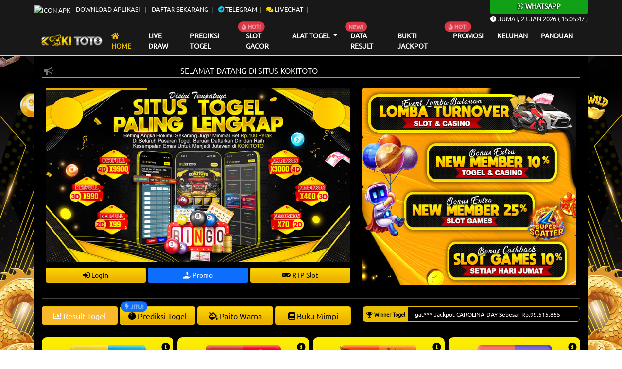

--- FILE ---
content_type: text/html; charset=UTF-8
request_url: https://kokiprediksijitu.com/
body_size: 5079
content:
<!DOCTYPE html>
<html lang="id">
<head>
    <meta charset="UTF-8">
    <meta http-equiv="X-UA-Compatible" content="IE=edge">
    <meta name="viewport" content="width=device-width, initial-scale=1.0">
    <link rel="stylesheet" href="css/bootstrap.min.css">
    <link rel="stylesheet" href="css/owl.carousel.min.css">
    <link rel="stylesheet" href="css/owl.theme.default.min.css">
    <link rel="stylesheet" href="css/jquery.paginate.css">
    <link rel="stylesheet" href="https://cdn.jsdelivr.net/npm/swiper@9/swiper-bundle.min.css" />
    <link rel="stylesheet" href="css/blog-togel.css?v=28">
    <link rel="stylesheet" href="https://use.fontawesome.com/releases/v5.13.0/css/all.css">
    <link rel="stylesheet" href="https://cdnjs.cloudflare.com/ajax/libs/animate.css/4.1.1/animate.min.css" />
    <link rel="stylesheet" href="https://cdn.datatables.net/1.13.1/css/dataTables.bootstrap5.min.css">
    <link rel="icon" type="image/png" href="images/ico.png" sizes="192x192">
    <link rel="apple-touch-icon" sizes="180x180" href="images/ico.png">

    <title>KOKITOTO - BANDAR TOGEL , SITUS SLOT , DAN AGEN LIVECASINO TERPERCAYA DAN TERBESAR</title>
<meta name="description" content="Daftar sekarang di Kokitoto, situs judi online terpercaya. Nikmati togel, slot gacor, dan livecasino dengan peluang menang terbesar dan layanan terbaik.">
        
    <script src="https://code.jquery.com/jquery-3.6.0.js" integrity="sha256-H+K7U5CnXl1h5ywQfKtSj8PCmoN9aaq30gDh27Xc0jk=" crossorigin="anonymous" type="ad72b0dcd39522924a5b9d3c-text/javascript"></script>
    <script src="js/jquery.paginate.js" type="ad72b0dcd39522924a5b9d3c-text/javascript"></script>

    <style>
        body{
    background: url("https://image.banker88.live/uploads/6JjAUlTaWb.jpg") !important;
    background-size: cover !important;
    background-attachment: fixed !important;
    background-position-x: center !important;
    background-position-y: center !important;
}
    </style>
</head>
<body>  

<div id="navmobile" class="sidenav d-lg-none">
  <a href="javascript:void(0)" class="closebtn" onclick="if (!window.__cfRLUnblockHandlers) return false; clsMobilenav()" data-cf-modified-ad72b0dcd39522924a5b9d3c-="">&times;</a>
  <a class="home-m nav-m" href="/"> Home</a>
  <a class="livedraw-m  nav-m" href="?page=livedraw-togel">Live draw</a>
  <a class="prediksi-m  nav-m" href="?page=prediksi-mobile">Prediksi Togel</a>
  <a class="promosi-m  nav-m" target="_blank" href="https://linkkoki.me/promo">Promosi</a>
  <a class="data-m  nav-m" href="https://linkkoki.me/rtpkoki" target="_blank">Slot Gacor</a>
  <a class="data-m  nav-m" href="?page=data-keluaran-togel">Data Result</a>
  <a class="data-m  nav-m" href="?page=paito-togel-warna">Paito Warna</a>

  <div class="accordion accordion-flush" id="menumobileac">
  <div class="accordion-item bg-transparent">
    <h2 class="accordion-header" id="flush-headingOne">
      <a class="alat-m    nav-m" data-bs-toggle="collapse" data-bs-target="#flush-collapseOne" aria-expanded="false" aria-controls="flush-collapseOne">Alat Togel <i class="fas fa-chevron-circle-down"></i></a>
    </h2>
    <div id="flush-collapseOne" class="accordion-collapse collapse" aria-labelledby="flush-headingOne" data-bs-parent="#menumobileac">
      <div class="accordion-body">
        <a class="alat-m  nav-m" href="?page=bbfs">BB Generator</a>
        <a class="buku-mimpi-m  nav-m" href="?page=konversi-toto-sgp">Konv.Toto SGP</a>
        <a class="buku-mimpi-m  nav-m" href="?page=buku-mimpi-togel">Buku Mimpi</a>
       
      </div>
    </div>
  </div>
</div>

  <a class="alat-m  nav-m" href="https://linkkoki.me/buktijp" target="_blank">Bukti Jackpot</a>
  <a class="alat-m  nav-m" href="?page=keluhan">Keluhan</a>
  <a class="tour-m  nav-m" target="_blank" href="https://s-url.us/panduan">Panduan</a>
  
</div>


<div id="mains"> <!-- Main Body Nav -->

<header>

<div class="m-0 d-lg-none">
    <div class="bg-wa">
         <a target="_blank" href="https://api.whatsapp.com/send?phone=6282125322114"><h6 class="title-wa m-0"><i class="fab fa-whatsapp"></i> Whatsapp</h6></a>
    </div>
</div>

<div class="top-nav">
        <div class="container">
                <div class="d-flex justify-content-center justify-content-lg-between">

                <div class="wrap-list">
                    <ul class="top-list">
                        <li>
                         <a target="_blank" href="https://linkkoki.me/apkkoki"><img src="https://cdn.patenkali.me/i/2025/12/19/thbqfd-5rxd.png" class="icon-apk" alt="icon apk"> Download Aplikasi </a>
                        </li>
                        <li><a target="_blank" href="https://linkkoki.me/loginkoki">Daftar Sekarang</a></li>
                        <li><a target="_blank" href="https://linkkoki.me/telekoki"><i class="fab fa-telegram text-info"></i> Telegram</a></li>
                        <li><a target="_blank" href="https://linkkoki.me/lckoki"><i class="fas fa-comments text-warning"></i> Livechat</a></li>
                    </ul>
                </div>

                <div class="d-lg-block d-none">
                    
                </div>


                <div class="d-lg-block wa-desc d-none">
                    <div class="bg-wa rounded-bottom">
                        <a target="_blank" href="https://api.whatsapp.com/send?phone=6282125322114"><h6 class="title-wa m-0"><i class="fab fa-whatsapp"></i> Whatsapp</h6></a>
                    </div>
                    <p><i class="fas fa-clock"></i> <span id="Date"><span>xxxxx</span>, xx xxx xxxx</span> ( <span id="hours">00</span><span id="point">:</span><span id="min">00</span><span id="point">:</span><span id="sec">00</span> )</p>
                </div>

                </div>
            
        </div>
</div>

<div class="nav-bar d-none d-lg-block shadow">
    <div class="container">
        <!-- Navbar -->
        <nav class="navbar navbar-expand-lg navbar-dark">
                <div class="container-fluid">
                    <a style="margin-right: 7px !important;" class="navbar-brand" href="/">
                        <img src="https://img.banker88.live/uploads/f23511389ea611aee0d54d641975bb42.png" class="img-fluid d-block mx-auto" alt="logo blog ">
                    </a>
                    <button class="navbar-toggler" type="button" data-bs-toggle="collapse" data-bs-target="#menubar" aria-controls="menubarcontent" aria-expanded="false" aria-label="Toggle navigation">
                    <span class="navbar-toggler-icon"></span>
                    </button>
                    <div class="collapse navbar-collapse" id="menubar">
                    <ul class="navbar-nav me-auto mb-2 mb-lg-0">
                        <li class="nav-item">
                        <a class="nav-link 
                            active                        " aria-current="page" href="/"><i class="fas fa-home"></i> Home</a>
                        </li>
                        
                        <li class="nav-item">
                        <a class="nav-link " href="?page=livedraw-togel">Live draw</a>
                        </li>

                        <li class="nav-item">
                        <a class="nav-link " href="?page=prediksi-togel">Prediksi Togel</a>
                        </li>

                        <li class="nav-item position-relative">
                        <span class="position-absolute notify translate-middle badge rounded-pill bg-danger">
                               <span class="blinks"><i class="fas fa-fire"></i> HOT!</span>
                            </span>
                        <a class="nav-link " target="_blank" href="https://linkkoki.me/rtpkoki">Slot Gacor</a>
                        </li>
                        
                        <li class="nav-item dropdown">
                        <a class="nav-link dropdown-toggle" href="#" id="menualattogel" role="button" data-bs-toggle="dropdown" aria-expanded="false">
                            Alat Togel
                        </a>
                        <ul class="dropdown-menu" aria-labelledby="menualattogel">
                            <li><a class="dropdown-item" href="?page=jadwal-togel">Jadwal Togel</a></li>
                            <li><a class="dropdown-item" href="?page=bbfs">Bbfs Generator</a></li>
                            <li><a class="dropdown-item" href="?page=buku-mimpi-togel">Buku Mimpi</a></li>
                            <li><a class="dropdown-item" href="?page=paito-togel-warna">Paito Togel Warna</a></li>
                            <li><a class="dropdown-item" href="?page=konversi-toto-sgp">Konversi Toto SGP</a></li>
                            
                            
                        </ul>
                        </li>

                        <li class="nav-item position-relative">
                            <span class="position-absolute notify translate-middle badge rounded-pill bg-danger">
                               <span class="blinks">NEW!</span> 
                            </span>
                        <a class="nav-link " href="?page=data-keluaran-togel">Data Result</a>
                        </li>
                        <li class="nav-item">
                        <a class="nav-link " href="https://linkkoki.me/buktijp" target="_blank">Bukti Jackpot</a>
                        </li>
                        <li class="nav-item position-relative">
                        <span class="position-absolute notify translate-middle badge rounded-pill bg-danger">
                               <span class="blinks"><i class="fas fa-fire"></i> HOT!</span>
                            </span>
                        <a class="nav-link " target="_blank" href="https://linkkoki.me/promo">Promosi</a>
                        </li>
                        
                        <li class="nav-item">
                        <a class="nav-link " href="https://laporkoki.com/">Keluhan</a>
                        </li>
                        <li class="nav-item">
                        <a class="nav-link " href="https://s-url.us/panduan" target="_blank">Panduan</a>
                        </li>
                    </ul>

                    </div>
                </div>
            </nav>

        <!-- /Navbar -->
    </div>
</div>

</header>

<div class="container">
<div class="main position-relative">
    <button id="btn-up" class="btn btn-danger btn-up"><i class="fas fa-chevron-circle-up"></i></button>

    <div class="d-lg-none">
    <div class="container">

        <div class="main navbar-ms border-bottom border-dark">
            <div class="d-flex align-items-center justify-content-center">
                <div>
                   <a href="/"><img class="img-fluid" src="https://img.banker88.live/uploads/f23511389ea611aee0d54d641975bb42.png" alt="logo blog mobile"></a>
                </div>

                <!-- <div onclick="openMobilenav()" class="navbar-icons">
                    <i class="fas fa-bars"></i>
                </div> -->

            </div>
        </div>


    </div>
</div>


    <div class="d-lg-none d-sm-block">
    <div class="container p-3">
        <div class="row g-2">
                <div class="col-6">
                        <div class="d-grid">
                            <a href="/" class="btn btn-sm btn-warning">Home</a>
                        </div>
                </div>

                <div class="col-6">
                        <div class="d-grid">
                            <a href="?page=livedraw-togel" class="btn btn-sm btn-warning">Livedraw</a>
                        </div>
                </div>

                <div class="col-6">
                        <div class="d-grid">
                            <a href="?page=prediksi-mobile" class="btn btn-sm btn-warning">Prediksi Togel</a>
                        </div>
                </div>

                <div class="col-6">
                        <div class="d-grid">
                            <a target="_blank" href="https://linkkoki.me/promo" class="btn btn-sm btn-warning">Promosi</a>
                        </div>
                </div>

                <div class="col-6">
                        <div class="d-grid">
                            <a href="?page=jadwal-togel" class="btn btn-sm btn-warning">Jadwal Togel</a>
                        </div>
                </div>

                <div class="col-6">
                        <div class="d-grid">
                            <a href="?page=data-keluaran-togel" class="btn btn-sm btn-warning">Data Result</a>
                        </div>
                </div>

                <div class="col-6">
                        <div class="d-grid">
                            <a href="https://linkkoki.me/rtpkoki" target="_blank" class="btn btn-sm btn-warning">Slot Gacor</a>
                        </div>
                </div>

                <div class="col-6">
                        <div class="d-grid">
                            <a href="?page=bbfs" class="btn btn-sm btn-warning">BB Generator</a>
                        </div>
                </div>

                <div class="col-6">
                        <div class="d-grid">
                            <a href="?page=paito-togel-warna" class="btn btn-sm btn-warning">Paito Warna</a>
                        </div>
                </div>

                <div class="col-6">
                        <div class="d-grid">
                            <a href="?page=konversi-toto-sgp" class="btn btn-sm btn-warning">Konv.Toto SGP</a>
                        </div>
                </div>

                <div class="col-6">
                        <div class="d-grid">
                            <a href="?page=buku-mimpi-togel" class="btn btn-sm btn-warning">Buku Mimpi</a>
                        </div>
                </div>

                <div class="col-6">
                        <div class="d-grid">
                            <a href="https://linkkoki.me/buktijp" target="_blank" class="btn btn-sm btn-warning">Bukti Jackpot</a>
                        </div>
                </div>

                <div class="col-6">
                        <div class="d-grid">
                            <a href="?page=keluhan" class="btn btn-sm btn-warning">Keluhan</a>
                        </div>
                </div>

                <div class="col-6">
                        <div class="d-grid">
                            <a href="https://s-url.us/panduan" target="_blank" class="btn btn-sm btn-warning">Panduan</a>
                        </div>
                </div>

        </div>
    </div>
</div>


    <div class="row">

        <!-- TitleBar -->
        <div class="col-lg-12 order-lg-1 mb-2">
                <div class="position-relative">
                    <div class="icon-teksberjalan">
                        <i class="fas fa-bullhorn text-secondary"></i>
                    </div>
                    <marquee class="text-uppercase" scrollamount="3" direction="left">SELAMAT DATANG DI SITUS KOKITOTO</marquee>
                </div>
        </div>
        
        <!-- /TitleBar -->

        
            <!-- Mainbar -->
            <div class="col-lg-12 order-lg-3 mb-3">

                        <div class="row bg-mainslide p-2 justify-content-center">
                            <div class="col-lg-7">
                                     <div class="swiper slider-blog">
                                        <!-- Additional required wrapper -->
                                        <div class="swiper-wrapper">
                                            <!-- Slides -->

                                                <div class="swiper-slide">
                                                                <img data-src="https://img.banker88.live/uploads/84fe17b5f9eee81710897a88b4309bcc.jpg" alt="slider 0" class="swiper-lazy rounded w-100" />
                                                                <div class="swiper-lazy-preloader"></div>
                                                            </div><div class="swiper-slide">
                                                                <img data-src="https://img.banker88.live/uploads/a6be8b4e86776a89d9238f423f13b3e6.jpg" alt="slider 1" class="swiper-lazy rounded w-100" />
                                                                <div class="swiper-lazy-preloader"></div>
                                                            </div><div class="swiper-slide">
                                                                <img data-src="https://cdn.patenkali.me/i/2026/01/09/h0p3kp-m4vp.jpg" alt="slider 2" class="swiper-lazy rounded w-100" />
                                                                <div class="swiper-lazy-preloader"></div>
                                                            </div>
                                            
                                        </div>
                                        <div class="swiper-pagination"></div>
                                    </div>

                                    <div class="row g-1 my-2">
                                            <div class="col d-grid">
                                                <a target="_blank" href="https://linkkoki.me/loginkoki" class="btn btn-sm btn-warning"><i class="fas fa-sign-in-alt"></i> Login</a>
                                            </div>

                                            <div class="col d-grid">
                                                <a target="_blank" href="https://linkkoki.me/promo" class="btn btn-sm btn-primary"><i class="fas fa-hand-holding-usd"></i> Promo</a>
                                            </div>

                                            <div class="col d-grid">
                                                <a target="_blank" href="https://linkkoki.me/rtpkoki" class="btn btn-sm btn-warning"><i class="fas fa-gamepad"></i> RTP Slot</a>
                                            </div>
                                    </div>


                            </div>

                            
                            <div class="col-lg-5 d-none d-lg-block">
                                      <a href="" target="_blank">  <img src="https://img.banker88.live/uploads/850f0c6d407dd09045a0cfabc881d02f.jpg" class="img-fluid rounded" alt="banner blog togel  1"> </a>
                                    
                                      <a href="" target="_blank">  <img src="https://img.banker88.live/uploads/1872c914e7fc1d63a528bb0e000d4df9.jpg" class="img-fluid rounded" alt="banner blog togel  2"> </a>
                                    
                                      <a href="" target="_blank">  <img src="https://img.banker88.live/uploads/61241ffc502b996596fd5627abcd9a04.jpg" class="img-fluid rounded" alt="banner blog togel  3"> </a>
                                    
                                      <a href="" target="_blank">  <img src="https://img.banker88.live/uploads/90b2526e29ff140ba8826dafacf4b905.jpg" class="img-fluid rounded" alt="banner blog togel  4"> </a>
                                    </div>                            

                        </div>

                        <hr>

                    <div class="row">
    <div class="col-lg-7 order-2 order-lg-1 mb-2">
            <div class="row g-1">

            <div class="col-md col-6 d-grid">
                <button onclick="if (!window.__cfRLUnblockHandlers) return false; changeTab('result')" class="btn btntabb btn-warning activebtnn" data-cf-modified-ad72b0dcd39522924a5b9d3c-=""><i class="fas fa-chart-bar"></i> Result Togel</button>
            </div>

            <div class="col-md col-6 position-relative d-grid">
            <span class="position-absolute notify translate-middle badge rounded-pill bg-primary">
                               <span class="blinks"><i class="fas fa-bolt"></i> JITU!</span>
                            </span>
                <button onclick="if (!window.__cfRLUnblockHandlers) return false; changeTab('prediksi')" class="btn btntabb btn-warning" data-cf-modified-ad72b0dcd39522924a5b9d3c-=""><i class="fas fa-bowling-ball"></i> Prediksi Togel</button>
            </div>

            <div class="col-md col-6 d-grid">
                <button onclick="if (!window.__cfRLUnblockHandlers) return false; changeTab('paito')" class="btn btntabb btn-warning" data-cf-modified-ad72b0dcd39522924a5b9d3c-=""><i class="fas fa-fill-drip"></i> Paito Warna</button>
            </div>

            <div class="col-md col-6 d-grid">
                <button onclick="if (!window.__cfRLUnblockHandlers) return false; changeTab('buku-mimpi')" class="btn btntabb btn-warning" data-cf-modified-ad72b0dcd39522924a5b9d3c-=""><i class="fas fa-book"></i> Buku Mimpi</button>
            </div>

            </div>
    </div>

    <div class="col-lg-5 order-1 order-lg-2 mb-2">
                <div class="winner-wrapper mb-3">
                <div class="label-winner"><i class="fas fa-trophy"></i> Winner Togel</div>
            <div class="lastwins">
                <ul id="hoho">
                </ul>
            </div>
            </div>
    </div>
</div>

<div id="top-pagetab"></div>

<div id="togelwrap">
    <div class="my-2" id="togel-game"><img src="images/loading.gif" width="50" alt="loading"> </div>
</div>

<div id="prediksi-wrap"></div>
<div id="prediksi-detail"></div>
<div id="paito-wrap"></div>
<div id="bukumimpi-wrap"></div>
            </div>
            <!-- /Mainbar -->


        <!-- Sidebar -->
            <!-- <div class="col-lg-3 order-lg-2 mb-3">
                        <img src="images/slotgif.gif" width="230" alt="">
                        <hr>
                        <div id="rtpslot"></div>

                    <div id="dindongwrap">
                        <img src="images/dindo.gif" class="img-fluid title-img">
                        <div class="my-2" id="dindong-game"><img src="images/loading.gif" width="50" alt="loading"> </div>
                    </div>
                    
            </div> -->
        <!-- /Sidebar -->

        <div class="col-lg-12 order-lg-3">
            <hr class="w-75 d-block mx-auto" />
             <h1><br></h1>        </div>

</div>
</div>
</div>


<footer class="text-center text-light py-3">
    <div class="container d-flex justify-content-center">
        <p>Copyright &copy; <span class="mx-1">2026</span> <span>Kokitoto</span></p>
    </div>
</footer>

</div> <!-- /Main Body Nav -->

<!-- Kontak aktif -->
<div class="modal fade" id="kontakus" tabindex="-1" aria-labelledby="kontaklabel" aria-hidden="true">
  <div class="modal-dialog">
    <div class="modal-content">
      <div class="modal-header">
        <h5 class="modal-title" id="kontaklabel"><i style="font-size: 0.9rem;" class="fas bg-danger text-light rounded-circle p-2 fa-phone-alt"></i> Hubungi Kami:</h5>
      </div>
      <div class="modal-body">
                  </div>
      <div class="modal-footer">
        <button type="button" class="btn btn-danger" data-bs-dismiss="modal"><i class="fas fa-check"></i> Selesai</button>
      </div>
    </div>
  </div>
</div><script src="https://cdn.jsdelivr.net/npm/popper.js@1.16.1/dist/umd/popper.min.js" integrity="sha384-9/reFTGAW83EW2RDu2S0VKaIzap3H66lZH81PoYlFhbGU+6BZp6G7niu735Sk7lN" crossorigin="anonymous" type="ad72b0dcd39522924a5b9d3c-text/javascript"></script>
<script src="js/bootstrap.min.js" type="ad72b0dcd39522924a5b9d3c-text/javascript"></script>
<script src="js/owl.carousel.js" type="ad72b0dcd39522924a5b9d3c-text/javascript"></script>
<script src="https://cdn.datatables.net/1.13.1/js/jquery.dataTables.min.js" type="ad72b0dcd39522924a5b9d3c-text/javascript"></script>
<script src="https://cdn.datatables.net/1.13.1/js/dataTables.bootstrap5.min.js" type="ad72b0dcd39522924a5b9d3c-text/javascript"></script>
<script src="js/jquery.easing.min.js" type="ad72b0dcd39522924a5b9d3c-text/javascript"></script>
<script src="js/jquery.easy-ticker.js" type="ad72b0dcd39522924a5b9d3c-text/javascript"></script>
<script src="js/pagination.min.js" type="ad72b0dcd39522924a5b9d3c-text/javascript"></script>
<script src="https://cdn.jsdelivr.net/npm/swiper@9/swiper-bundle.min.js" type="ad72b0dcd39522924a5b9d3c-text/javascript"></script>
<script src="js/blog-tgel.js" type="ad72b0dcd39522924a5b9d3c-text/javascript"></script>
<script type="ad72b0dcd39522924a5b9d3c-text/javascript">
</script><script src="/cdn-cgi/scripts/7d0fa10a/cloudflare-static/rocket-loader.min.js" data-cf-settings="ad72b0dcd39522924a5b9d3c-|49" defer></script><script defer src="https://static.cloudflareinsights.com/beacon.min.js/vcd15cbe7772f49c399c6a5babf22c1241717689176015" integrity="sha512-ZpsOmlRQV6y907TI0dKBHq9Md29nnaEIPlkf84rnaERnq6zvWvPUqr2ft8M1aS28oN72PdrCzSjY4U6VaAw1EQ==" data-cf-beacon='{"version":"2024.11.0","token":"ff0669b610a049cda84bdf0805ee7c36","r":1,"server_timing":{"name":{"cfCacheStatus":true,"cfEdge":true,"cfExtPri":true,"cfL4":true,"cfOrigin":true,"cfSpeedBrain":true},"location_startswith":null}}' crossorigin="anonymous"></script>
</body>
</html>

--- FILE ---
content_type: text/html; charset=UTF-8
request_url: https://kokiprediksijitu.com/assets/components/games/togelgames.php
body_size: 8175
content:
<div class="row g-2 justify-content-center">

<div class="col-lg-3 mb-1">
                    <div class="card-game position-relative">
                        <span data-bs-toggle="modal" data-bs-target="#infopascarolina-eve" class="info-market"><i class="fas fa-info-circle"></i></span>
                        <img src="images/icon-market/carolina-eve.webp" width="160px" height="160px" class="animate__animated animate__tada rounded img-fluid d-block mx-auto" />
                        
                            <div class="res-pasaran">
                            <p class="text-uppercase text-pasar">carolina-eve</p>
                            
                                <div class="bg-angka rounded">
                                    <h3 class="my-2">6079</h3>
                                </div>
                                <p class="">Result : Jumat, 23-01-2026</p>
                            </div>

                        <h6 onclick="openLivedraw('carolina-eve')" style="font-size: 0.8rem; cursor: pointer;" class="bg-warning bg-gradient my-1 rounded d-block mx-auto text-center text-dark fw-bold p-2 text-uppercase"><i class="fas fa-info-circle"></i> Livedraw carolina-eve</h6>
                        <a href="?page=prediksi-togel&pasaran=carolina-eve"><h6 style="font-size: 0.8rem;" class="bg-warning bg-gradient my-1 rounded d-block mx-auto text-center text-dark fw-bold p-2 text-uppercase"><i class="fas fa-info-circle"></i> Prediksi carolina-eve</h6></a>
                        <a href="?page=data-keluaran-togel&pasar=carolina-eve"><h6 style="font-size: 0.8rem;" class="bg-warning bg-gradient my-1 rounded d-block mx-auto text-center text-dark fw-bold p-2 text-uppercase"><i class="fas fa-clock"></i> Result carolina-eve</h6></a>
                    </div>
            </div><!-- Popup info pasaran -->
                <div class="modal fade" id="infopascarolina-eve" tabindex="-1">
                  <div class="modal-dialog">
                    <div class="modal-content text-dark">
                      <div class="modal-header">
                        <h5 class="modal-title text-uppercase fw-bold">Info carolina-eve</h5>
                        <button type="button" class="btn-close" data-bs-dismiss="modal" aria-label="Close"></button>
                      </div>
                      <div class="modal-body">

                      <div class="row">
                            <div class="col-lg-4 mb-2">
                                <img src="images/icon-market/carolina-eve.webp" class="d-block mx-auto img-thumbnail" />
                            </div>

                            <div class="col-lg-8 mb-2 align-self-center">
                                    <table class="table table-bordered table-sm">
                                        <tbody>
                                            <tr>
                                                <td class="align-middle">
                                                    <h6 class="info-ttp">Tutup Pasaran:</h6>
                                                </td>
                                                <td class="align-middle">
                                                    <h6 class="info-ttp">10:10:00 WIB</h6>
                                                </td>
                                            </tr>

                                            <tr>
                                                <td class="align-middle">
                                                    <h6 class="info-ttp">Result Pasaran:</h6>
                                                </td>
                                                <td class="align-middle">
                                                    <h6 class="info-ttp">10.22:00 WIB</h6>
                                                </td>
                                            </tr>

                                            <tr>
                                                <td class="align-middle" colspan="2">
                                                    <h6 class="info-ttp">Link Resmi : <a target="_blank" rel="nofollow" class="text-danger" href="https://nclottery.com/pick4"><i class="fas fa-eye"></i> KLIK DISINI</a></h6>
                                                </td>
                                            </tr>

                                        </tbody>
                                    </table>
                            </div>
                      </div>


                        

                      </div>
                    </div>
                  </div>
                </div><div class="col-lg-3 mb-1">
                    <div class="card-game position-relative">
                        <span data-bs-toggle="modal" data-bs-target="#infopaschina" class="info-market"><i class="fas fa-info-circle"></i></span>
                        <img src="images/icon-market/china.webp" width="160px" height="160px" class="animate__animated animate__tada rounded img-fluid d-block mx-auto" />
                        
                            <div class="res-pasaran">
                            <p class="text-uppercase text-pasar">china</p>
                            
                                <div class="bg-angka rounded">
                                    <h3 class="my-2">1189</h3>
                                </div>
                                <p class="">Result : Jumat, 23-01-2026</p>
                            </div>

                        <h6 onclick="openLivedraw('china')" style="font-size: 0.8rem; cursor: pointer;" class="bg-warning bg-gradient my-1 rounded d-block mx-auto text-center text-dark fw-bold p-2 text-uppercase"><i class="fas fa-info-circle"></i> Livedraw china</h6>
                        <a href="?page=prediksi-togel&pasaran=china"><h6 style="font-size: 0.8rem;" class="bg-warning bg-gradient my-1 rounded d-block mx-auto text-center text-dark fw-bold p-2 text-uppercase"><i class="fas fa-info-circle"></i> Prediksi china</h6></a>
                        <a href="?page=data-keluaran-togel&pasar=china"><h6 style="font-size: 0.8rem;" class="bg-warning bg-gradient my-1 rounded d-block mx-auto text-center text-dark fw-bold p-2 text-uppercase"><i class="fas fa-clock"></i> Result china</h6></a>
                    </div>
            </div><!-- Popup info pasaran -->
                <div class="modal fade" id="infopaschina" tabindex="-1">
                  <div class="modal-dialog">
                    <div class="modal-content text-dark">
                      <div class="modal-header">
                        <h5 class="modal-title text-uppercase fw-bold">Info china</h5>
                        <button type="button" class="btn-close" data-bs-dismiss="modal" aria-label="Close"></button>
                      </div>
                      <div class="modal-body">

                      <div class="row">
                            <div class="col-lg-4 mb-2">
                                <img src="images/icon-market/china.webp" class="d-block mx-auto img-thumbnail" />
                            </div>

                            <div class="col-lg-8 mb-2 align-self-center">
                                    <table class="table table-bordered table-sm">
                                        <tbody>
                                            <tr>
                                                <td class="align-middle">
                                                    <h6 class="info-ttp">Tutup Pasaran:</h6>
                                                </td>
                                                <td class="align-middle">
                                                    <h6 class="info-ttp">15:15:00 WIB</h6>
                                                </td>
                                            </tr>

                                            <tr>
                                                <td class="align-middle">
                                                    <h6 class="info-ttp">Result Pasaran:</h6>
                                                </td>
                                                <td class="align-middle">
                                                    <h6 class="info-ttp">15:30:00 WIB</h6>
                                                </td>
                                            </tr>

                                            <tr>
                                                <td class="align-middle" colspan="2">
                                                    <h6 class="info-ttp">Link Resmi : <a target="_blank" rel="nofollow" class="text-danger" href="https://www.chinapools.asia/"><i class="fas fa-eye"></i> KLIK DISINI</a></h6>
                                                </td>
                                            </tr>

                                        </tbody>
                                    </table>
                            </div>
                      </div>


                        

                      </div>
                    </div>
                  </div>
                </div><div class="col-lg-3 mb-1">
                    <div class="card-game position-relative">
                        <span data-bs-toggle="modal" data-bs-target="#infopastotomacau-15-5d" class="info-market"><i class="fas fa-info-circle"></i></span>
                        <img src="images/icon-market/totomacau-15-5d.webp" width="160px" height="160px" class="animate__animated animate__tada rounded img-fluid d-block mx-auto" />
                        
                            <div class="res-pasaran">
                            <p class="text-uppercase text-pasar">totomacau-15-5d</p>
                            
                                <div class="bg-angka rounded">
                                    <h3 class="my-2">56718</h3>
                                </div>
                                <p class="">Result : Jumat, 23-01-2026</p>
                            </div>

                        <h6 onclick="openLivedraw('totomacau-15-5d')" style="font-size: 0.8rem; cursor: pointer;" class="bg-warning bg-gradient my-1 rounded d-block mx-auto text-center text-dark fw-bold p-2 text-uppercase"><i class="fas fa-info-circle"></i> Livedraw totomacau-15-5d</h6>
                        <a href="?page=prediksi-togel&pasaran=totomacau-15-5d"><h6 style="font-size: 0.8rem;" class="bg-warning bg-gradient my-1 rounded d-block mx-auto text-center text-dark fw-bold p-2 text-uppercase"><i class="fas fa-info-circle"></i> Prediksi totomacau-15-5d</h6></a>
                        <a href="?page=data-keluaran-togel&pasar=totomacau-15-5d"><h6 style="font-size: 0.8rem;" class="bg-warning bg-gradient my-1 rounded d-block mx-auto text-center text-dark fw-bold p-2 text-uppercase"><i class="fas fa-clock"></i> Result totomacau-15-5d</h6></a>
                    </div>
            </div><!-- Popup info pasaran -->
                <div class="modal fade" id="infopastotomacau-15-5d" tabindex="-1">
                  <div class="modal-dialog">
                    <div class="modal-content text-dark">
                      <div class="modal-header">
                        <h5 class="modal-title text-uppercase fw-bold">Info totomacau-15-5d</h5>
                        <button type="button" class="btn-close" data-bs-dismiss="modal" aria-label="Close"></button>
                      </div>
                      <div class="modal-body">

                      <div class="row">
                            <div class="col-lg-4 mb-2">
                                <img src="images/icon-market/totomacau-15-5d.webp" class="d-block mx-auto img-thumbnail" />
                            </div>

                            <div class="col-lg-8 mb-2 align-self-center">
                                    <table class="table table-bordered table-sm">
                                        <tbody>
                                            <tr>
                                                <td class="align-middle">
                                                    <h6 class="info-ttp">Tutup Pasaran:</h6>
                                                </td>
                                                <td class="align-middle">
                                                    <h6 class="info-ttp">15:15:00 WIB</h6>
                                                </td>
                                            </tr>

                                            <tr>
                                                <td class="align-middle">
                                                    <h6 class="info-ttp">Result Pasaran:</h6>
                                                </td>
                                                <td class="align-middle">
                                                    <h6 class="info-ttp">15:30:00 WIB</h6>
                                                </td>
                                            </tr>

                                            <tr>
                                                <td class="align-middle" colspan="2">
                                                    <h6 class="info-ttp">Link Resmi : <a target="_blank" rel="nofollow" class="text-danger" href="https://www.totomacaupools.club/"><i class="fas fa-eye"></i> KLIK DISINI</a></h6>
                                                </td>
                                            </tr>

                                        </tbody>
                                    </table>
                            </div>
                      </div>


                        

                      </div>
                    </div>
                  </div>
                </div><div class="col-lg-3 mb-1">
                    <div class="card-game position-relative">
                        <span data-bs-toggle="modal" data-bs-target="#infopasnorth-korea" class="info-market"><i class="fas fa-info-circle"></i></span>
                        <img src="images/icon-market/north-korea.webp" width="160px" height="160px" class="animate__animated animate__tada rounded img-fluid d-block mx-auto" />
                        
                            <div class="res-pasaran">
                            <p class="text-uppercase text-pasar">north-korea</p>
                            
                                <div class="bg-angka rounded">
                                    <h3 class="my-2">9075</h3>
                                </div>
                                <p class="">Result : Jumat, 23-01-2026</p>
                            </div>

                        <h6 onclick="openLivedraw('north-korea')" style="font-size: 0.8rem; cursor: pointer;" class="bg-warning bg-gradient my-1 rounded d-block mx-auto text-center text-dark fw-bold p-2 text-uppercase"><i class="fas fa-info-circle"></i> Livedraw north-korea</h6>
                        <a href="?page=prediksi-togel&pasaran=north-korea"><h6 style="font-size: 0.8rem;" class="bg-warning bg-gradient my-1 rounded d-block mx-auto text-center text-dark fw-bold p-2 text-uppercase"><i class="fas fa-info-circle"></i> Prediksi north-korea</h6></a>
                        <a href="?page=data-keluaran-togel&pasar=north-korea"><h6 style="font-size: 0.8rem;" class="bg-warning bg-gradient my-1 rounded d-block mx-auto text-center text-dark fw-bold p-2 text-uppercase"><i class="fas fa-clock"></i> Result north-korea</h6></a>
                    </div>
            </div><!-- Popup info pasaran -->
                <div class="modal fade" id="infopasnorth-korea" tabindex="-1">
                  <div class="modal-dialog">
                    <div class="modal-content text-dark">
                      <div class="modal-header">
                        <h5 class="modal-title text-uppercase fw-bold">Info north-korea</h5>
                        <button type="button" class="btn-close" data-bs-dismiss="modal" aria-label="Close"></button>
                      </div>
                      <div class="modal-body">

                      <div class="row">
                            <div class="col-lg-4 mb-2">
                                <img src="images/icon-market/north-korea.webp" class="d-block mx-auto img-thumbnail" />
                            </div>

                            <div class="col-lg-8 mb-2 align-self-center">
                                    <table class="table table-bordered table-sm">
                                        <tbody>
                                            <tr>
                                                <td class="align-middle">
                                                    <h6 class="info-ttp">Tutup Pasaran:</h6>
                                                </td>
                                                <td class="align-middle">
                                                    <h6 class="info-ttp">14:45:00 WIB</h6>
                                                </td>
                                            </tr>

                                            <tr>
                                                <td class="align-middle">
                                                    <h6 class="info-ttp">Result Pasaran:</h6>
                                                </td>
                                                <td class="align-middle">
                                                    <h6 class="info-ttp">15:15:00 WIB</h6>
                                                </td>
                                            </tr>

                                            <tr>
                                                <td class="align-middle" colspan="2">
                                                    <h6 class="info-ttp">Link Resmi : <a target="_blank" rel="nofollow" class="text-danger" href="https://northkoreapools.com/"><i class="fas fa-eye"></i> KLIK DISINI</a></h6>
                                                </td>
                                            </tr>

                                        </tbody>
                                    </table>
                            </div>
                      </div>


                        

                      </div>
                    </div>
                  </div>
                </div><div class="col-lg-3 mb-1">
                    <div class="card-game position-relative">
                        <span data-bs-toggle="modal" data-bs-target="#infopassydney" class="info-market"><i class="fas fa-info-circle"></i></span>
                        <img src="images/icon-market/sydney.webp" width="160px" height="160px" class="animate__animated animate__tada rounded img-fluid d-block mx-auto" />
                        
                            <div class="res-pasaran">
                            <p class="text-uppercase text-pasar">sydney</p>
                            
                                <div class="bg-angka rounded">
                                    <h3 class="my-2">3697</h3>
                                </div>
                                <p class="">Result : Jumat, 23-01-2026</p>
                            </div>

                        <h6 onclick="openLivedraw('sydney')" style="font-size: 0.8rem; cursor: pointer;" class="bg-warning bg-gradient my-1 rounded d-block mx-auto text-center text-dark fw-bold p-2 text-uppercase"><i class="fas fa-info-circle"></i> Livedraw sydney</h6>
                        <a href="?page=prediksi-togel&pasaran=sydney"><h6 style="font-size: 0.8rem;" class="bg-warning bg-gradient my-1 rounded d-block mx-auto text-center text-dark fw-bold p-2 text-uppercase"><i class="fas fa-info-circle"></i> Prediksi sydney</h6></a>
                        <a href="?page=data-keluaran-togel&pasar=sydney"><h6 style="font-size: 0.8rem;" class="bg-warning bg-gradient my-1 rounded d-block mx-auto text-center text-dark fw-bold p-2 text-uppercase"><i class="fas fa-clock"></i> Result sydney</h6></a>
                    </div>
            </div><!-- Popup info pasaran -->
                <div class="modal fade" id="infopassydney" tabindex="-1">
                  <div class="modal-dialog">
                    <div class="modal-content text-dark">
                      <div class="modal-header">
                        <h5 class="modal-title text-uppercase fw-bold">Info sydney</h5>
                        <button type="button" class="btn-close" data-bs-dismiss="modal" aria-label="Close"></button>
                      </div>
                      <div class="modal-body">

                      <div class="row">
                            <div class="col-lg-4 mb-2">
                                <img src="images/icon-market/sydney.webp" class="d-block mx-auto img-thumbnail" />
                            </div>

                            <div class="col-lg-8 mb-2 align-self-center">
                                    <table class="table table-bordered table-sm">
                                        <tbody>
                                            <tr>
                                                <td class="align-middle">
                                                    <h6 class="info-ttp">Tutup Pasaran:</h6>
                                                </td>
                                                <td class="align-middle">
                                                    <h6 class="info-ttp">13:49:00 WIB</h6>
                                                </td>
                                            </tr>

                                            <tr>
                                                <td class="align-middle">
                                                    <h6 class="info-ttp">Result Pasaran:</h6>
                                                </td>
                                                <td class="align-middle">
                                                    <h6 class="info-ttp">13:50:00 WIB</h6>
                                                </td>
                                            </tr>

                                            <tr>
                                                <td class="align-middle" colspan="2">
                                                    <h6 class="info-ttp">Link Resmi : <a target="_blank" rel="nofollow" class="text-danger" href="https://sydneylotto.com/"><i class="fas fa-eye"></i> KLIK DISINI</a></h6>
                                                </td>
                                            </tr>

                                        </tbody>
                                    </table>
                            </div>
                      </div>


                        

                      </div>
                    </div>
                  </div>
                </div><div class="col-lg-3 mb-1">
                    <div class="card-game position-relative">
                        <span data-bs-toggle="modal" data-bs-target="#infopastotomacau-13" class="info-market"><i class="fas fa-info-circle"></i></span>
                        <img src="images/icon-market/totomacau-13.webp" width="160px" height="160px" class="animate__animated animate__tada rounded img-fluid d-block mx-auto" />
                        
                            <div class="res-pasaran">
                            <p class="text-uppercase text-pasar">totomacau-13</p>
                            
                                <div class="bg-angka rounded">
                                    <h3 class="my-2">3606</h3>
                                </div>
                                <p class="">Result : Jumat, 23-01-2026</p>
                            </div>

                        <h6 onclick="openLivedraw('totomacau-13')" style="font-size: 0.8rem; cursor: pointer;" class="bg-warning bg-gradient my-1 rounded d-block mx-auto text-center text-dark fw-bold p-2 text-uppercase"><i class="fas fa-info-circle"></i> Livedraw totomacau-13</h6>
                        <a href="?page=prediksi-togel&pasaran=totomacau-13"><h6 style="font-size: 0.8rem;" class="bg-warning bg-gradient my-1 rounded d-block mx-auto text-center text-dark fw-bold p-2 text-uppercase"><i class="fas fa-info-circle"></i> Prediksi totomacau-13</h6></a>
                        <a href="?page=data-keluaran-togel&pasar=totomacau-13"><h6 style="font-size: 0.8rem;" class="bg-warning bg-gradient my-1 rounded d-block mx-auto text-center text-dark fw-bold p-2 text-uppercase"><i class="fas fa-clock"></i> Result totomacau-13</h6></a>
                    </div>
            </div><!-- Popup info pasaran -->
                <div class="modal fade" id="infopastotomacau-13" tabindex="-1">
                  <div class="modal-dialog">
                    <div class="modal-content text-dark">
                      <div class="modal-header">
                        <h5 class="modal-title text-uppercase fw-bold">Info totomacau-13</h5>
                        <button type="button" class="btn-close" data-bs-dismiss="modal" aria-label="Close"></button>
                      </div>
                      <div class="modal-body">

                      <div class="row">
                            <div class="col-lg-4 mb-2">
                                <img src="images/icon-market/totomacau-13.webp" class="d-block mx-auto img-thumbnail" />
                            </div>

                            <div class="col-lg-8 mb-2 align-self-center">
                                    <table class="table table-bordered table-sm">
                                        <tbody>
                                            <tr>
                                                <td class="align-middle">
                                                    <h6 class="info-ttp">Tutup Pasaran:</h6>
                                                </td>
                                                <td class="align-middle">
                                                    <h6 class="info-ttp">13:00:00 WIB</h6>
                                                </td>
                                            </tr>

                                            <tr>
                                                <td class="align-middle">
                                                    <h6 class="info-ttp">Result Pasaran:</h6>
                                                </td>
                                                <td class="align-middle">
                                                    <h6 class="info-ttp">13:10:00 WIB</h6>
                                                </td>
                                            </tr>

                                            <tr>
                                                <td class="align-middle" colspan="2">
                                                    <h6 class="info-ttp">Link Resmi : <a target="_blank" rel="nofollow" class="text-danger" href="https://www.totomacaupools.club/"><i class="fas fa-eye"></i> KLIK DISINI</a></h6>
                                                </td>
                                            </tr>

                                        </tbody>
                                    </table>
                            </div>
                      </div>


                        

                      </div>
                    </div>
                  </div>
                </div><div class="col-lg-3 mb-1">
                    <div class="card-game position-relative">
                        <span data-bs-toggle="modal" data-bs-target="#infopasbullseye" class="info-market"><i class="fas fa-info-circle"></i></span>
                        <img src="images/icon-market/bullseye.webp" width="160px" height="160px" class="animate__animated animate__tada rounded img-fluid d-block mx-auto" />
                        
                            <div class="res-pasaran">
                            <p class="text-uppercase text-pasar">bullseye</p>
                            
                                <div class="bg-angka rounded">
                                    <h3 class="my-2">3810</h3>
                                </div>
                                <p class="">Result : Jumat, 23-01-2026</p>
                            </div>

                        <h6 onclick="openLivedraw('bullseye')" style="font-size: 0.8rem; cursor: pointer;" class="bg-warning bg-gradient my-1 rounded d-block mx-auto text-center text-dark fw-bold p-2 text-uppercase"><i class="fas fa-info-circle"></i> Livedraw bullseye</h6>
                        <a href="?page=prediksi-togel&pasaran=bullseye"><h6 style="font-size: 0.8rem;" class="bg-warning bg-gradient my-1 rounded d-block mx-auto text-center text-dark fw-bold p-2 text-uppercase"><i class="fas fa-info-circle"></i> Prediksi bullseye</h6></a>
                        <a href="?page=data-keluaran-togel&pasar=bullseye"><h6 style="font-size: 0.8rem;" class="bg-warning bg-gradient my-1 rounded d-block mx-auto text-center text-dark fw-bold p-2 text-uppercase"><i class="fas fa-clock"></i> Result bullseye</h6></a>
                    </div>
            </div><!-- Popup info pasaran -->
                <div class="modal fade" id="infopasbullseye" tabindex="-1">
                  <div class="modal-dialog">
                    <div class="modal-content text-dark">
                      <div class="modal-header">
                        <h5 class="modal-title text-uppercase fw-bold">Info bullseye</h5>
                        <button type="button" class="btn-close" data-bs-dismiss="modal" aria-label="Close"></button>
                      </div>
                      <div class="modal-body">

                      <div class="row">
                            <div class="col-lg-4 mb-2">
                                <img src="images/icon-market/bullseye.webp" class="d-block mx-auto img-thumbnail" />
                            </div>

                            <div class="col-lg-8 mb-2 align-self-center">
                                    <table class="table table-bordered table-sm">
                                        <tbody>
                                            <tr>
                                                <td class="align-middle">
                                                    <h6 class="info-ttp">Tutup Pasaran:</h6>
                                                </td>
                                                <td class="align-middle">
                                                    <h6 class="info-ttp">11:55:00 WIB</h6>
                                                </td>
                                            </tr>

                                            <tr>
                                                <td class="align-middle">
                                                    <h6 class="info-ttp">Result Pasaran:</h6>
                                                </td>
                                                <td class="align-middle">
                                                    <h6 class="info-ttp">12:15:00 WIB</h6>
                                                </td>
                                            </tr>

                                            <tr>
                                                <td class="align-middle" colspan="2">
                                                    <h6 class="info-ttp">Link Resmi : <a target="_blank" rel="nofollow" class="text-danger" href="https://mylotto.co.nz/results/bullseye"><i class="fas fa-eye"></i> KLIK DISINI</a></h6>
                                                </td>
                                            </tr>

                                        </tbody>
                                    </table>
                            </div>
                      </div>


                        

                      </div>
                    </div>
                  </div>
                </div><div class="col-lg-3 mb-1">
                    <div class="card-game position-relative">
                        <span data-bs-toggle="modal" data-bs-target="#infopasoregon12" class="info-market"><i class="fas fa-info-circle"></i></span>
                        <img src="images/icon-market/oregon12.webp" width="160px" height="160px" class="animate__animated animate__tada rounded img-fluid d-block mx-auto" />
                        
                            <div class="res-pasaran">
                            <p class="text-uppercase text-pasar">oregon12</p>
                            
                                <div class="bg-angka rounded">
                                    <h3 class="my-2">5513</h3>
                                </div>
                                <p class="">Result : Jumat, 23-01-2026</p>
                            </div>

                        <h6 onclick="openLivedraw('oregon12')" style="font-size: 0.8rem; cursor: pointer;" class="bg-warning bg-gradient my-1 rounded d-block mx-auto text-center text-dark fw-bold p-2 text-uppercase"><i class="fas fa-info-circle"></i> Livedraw oregon12</h6>
                        <a href="?page=prediksi-togel&pasaran=oregon12"><h6 style="font-size: 0.8rem;" class="bg-warning bg-gradient my-1 rounded d-block mx-auto text-center text-dark fw-bold p-2 text-uppercase"><i class="fas fa-info-circle"></i> Prediksi oregon12</h6></a>
                        <a href="?page=data-keluaran-togel&pasar=oregon12"><h6 style="font-size: 0.8rem;" class="bg-warning bg-gradient my-1 rounded d-block mx-auto text-center text-dark fw-bold p-2 text-uppercase"><i class="fas fa-clock"></i> Result oregon12</h6></a>
                    </div>
            </div><!-- Popup info pasaran -->
                <div class="modal fade" id="infopasoregon12" tabindex="-1">
                  <div class="modal-dialog">
                    <div class="modal-content text-dark">
                      <div class="modal-header">
                        <h5 class="modal-title text-uppercase fw-bold">Info oregon12</h5>
                        <button type="button" class="btn-close" data-bs-dismiss="modal" aria-label="Close"></button>
                      </div>
                      <div class="modal-body">

                      <div class="row">
                            <div class="col-lg-4 mb-2">
                                <img src="images/icon-market/oregon12.webp" class="d-block mx-auto img-thumbnail" />
                            </div>

                            <div class="col-lg-8 mb-2 align-self-center">
                                    <table class="table table-bordered table-sm">
                                        <tbody>
                                            <tr>
                                                <td class="align-middle">
                                                    <h6 class="info-ttp">Tutup Pasaran:</h6>
                                                </td>
                                                <td class="align-middle">
                                                    <h6 class="info-ttp">11:50:00 WIB</h6>
                                                </td>
                                            </tr>

                                            <tr>
                                                <td class="align-middle">
                                                    <h6 class="info-ttp">Result Pasaran:</h6>
                                                </td>
                                                <td class="align-middle">
                                                    <h6 class="info-ttp">12.00:00 WIB</h6>
                                                </td>
                                            </tr>

                                            <tr>
                                                <td class="align-middle" colspan="2">
                                                    <h6 class="info-ttp">Link Resmi : <a target="_blank" rel="nofollow" class="text-danger" href="https://www.oregonlottery.org/pick-4/winning-numbers/"><i class="fas fa-eye"></i> KLIK DISINI</a></h6>
                                                </td>
                                            </tr>

                                        </tbody>
                                    </table>
                            </div>
                      </div>


                        

                      </div>
                    </div>
                  </div>
                </div><div class="col-lg-3 mb-1">
                    <div class="card-game position-relative">
                        <span data-bs-toggle="modal" data-bs-target="#infopascambodia" class="info-market"><i class="fas fa-info-circle"></i></span>
                        <img src="images/icon-market/cambodia.webp" width="160px" height="160px" class="animate__animated animate__tada rounded img-fluid d-block mx-auto" />
                        
                            <div class="res-pasaran">
                            <p class="text-uppercase text-pasar">cambodia</p>
                            
                                <div class="bg-angka rounded">
                                    <h3 class="my-2">4497</h3>
                                </div>
                                <p class="">Result : Jumat, 23-01-2026</p>
                            </div>

                        <h6 onclick="openLivedraw('cambodia')" style="font-size: 0.8rem; cursor: pointer;" class="bg-warning bg-gradient my-1 rounded d-block mx-auto text-center text-dark fw-bold p-2 text-uppercase"><i class="fas fa-info-circle"></i> Livedraw cambodia</h6>
                        <a href="?page=prediksi-togel&pasaran=cambodia"><h6 style="font-size: 0.8rem;" class="bg-warning bg-gradient my-1 rounded d-block mx-auto text-center text-dark fw-bold p-2 text-uppercase"><i class="fas fa-info-circle"></i> Prediksi cambodia</h6></a>
                        <a href="?page=data-keluaran-togel&pasar=cambodia"><h6 style="font-size: 0.8rem;" class="bg-warning bg-gradient my-1 rounded d-block mx-auto text-center text-dark fw-bold p-2 text-uppercase"><i class="fas fa-clock"></i> Result cambodia</h6></a>
                    </div>
            </div><!-- Popup info pasaran -->
                <div class="modal fade" id="infopascambodia" tabindex="-1">
                  <div class="modal-dialog">
                    <div class="modal-content text-dark">
                      <div class="modal-header">
                        <h5 class="modal-title text-uppercase fw-bold">Info cambodia</h5>
                        <button type="button" class="btn-close" data-bs-dismiss="modal" aria-label="Close"></button>
                      </div>
                      <div class="modal-body">

                      <div class="row">
                            <div class="col-lg-4 mb-2">
                                <img src="images/icon-market/cambodia.webp" class="d-block mx-auto img-thumbnail" />
                            </div>

                            <div class="col-lg-8 mb-2 align-self-center">
                                    <table class="table table-bordered table-sm">
                                        <tbody>
                                            <tr>
                                                <td class="align-middle">
                                                    <h6 class="info-ttp">Tutup Pasaran:</h6>
                                                </td>
                                                <td class="align-middle">
                                                    <h6 class="info-ttp">11:30:00 WIB</h6>
                                                </td>
                                            </tr>

                                            <tr>
                                                <td class="align-middle">
                                                    <h6 class="info-ttp">Result Pasaran:</h6>
                                                </td>
                                                <td class="align-middle">
                                                    <h6 class="info-ttp">11:50:00 WIB</h6>
                                                </td>
                                            </tr>

                                            <tr>
                                                <td class="align-middle" colspan="2">
                                                    <h6 class="info-ttp">Link Resmi : <a target="_blank" rel="nofollow" class="text-danger" href="https://www.magnumcambodia.com/"><i class="fas fa-eye"></i> KLIK DISINI</a></h6>
                                                </td>
                                            </tr>

                                        </tbody>
                                    </table>
                            </div>
                      </div>


                        

                      </div>
                    </div>
                  </div>
                </div><div class="col-lg-3 mb-1">
                    <div class="card-game position-relative">
                        <span data-bs-toggle="modal" data-bs-target="#infopasgeorgia-night" class="info-market"><i class="fas fa-info-circle"></i></span>
                        <img src="images/icon-market/georgia-night.webp" width="160px" height="160px" class="animate__animated animate__tada rounded img-fluid d-block mx-auto" />
                        
                            <div class="res-pasaran">
                            <p class="text-uppercase text-pasar">georgia-night</p>
                            
                                <div class="bg-angka rounded">
                                    <h3 class="my-2">5732</h3>
                                </div>
                                <p class="">Result : Jumat, 23-01-2026</p>
                            </div>

                        <h6 onclick="openLivedraw('georgia-night')" style="font-size: 0.8rem; cursor: pointer;" class="bg-warning bg-gradient my-1 rounded d-block mx-auto text-center text-dark fw-bold p-2 text-uppercase"><i class="fas fa-info-circle"></i> Livedraw georgia-night</h6>
                        <a href="?page=prediksi-togel&pasaran=georgia-night"><h6 style="font-size: 0.8rem;" class="bg-warning bg-gradient my-1 rounded d-block mx-auto text-center text-dark fw-bold p-2 text-uppercase"><i class="fas fa-info-circle"></i> Prediksi georgia-night</h6></a>
                        <a href="?page=data-keluaran-togel&pasar=georgia-night"><h6 style="font-size: 0.8rem;" class="bg-warning bg-gradient my-1 rounded d-block mx-auto text-center text-dark fw-bold p-2 text-uppercase"><i class="fas fa-clock"></i> Result georgia-night</h6></a>
                    </div>
            </div><!-- Popup info pasaran -->
                <div class="modal fade" id="infopasgeorgia-night" tabindex="-1">
                  <div class="modal-dialog">
                    <div class="modal-content text-dark">
                      <div class="modal-header">
                        <h5 class="modal-title text-uppercase fw-bold">Info georgia-night</h5>
                        <button type="button" class="btn-close" data-bs-dismiss="modal" aria-label="Close"></button>
                      </div>
                      <div class="modal-body">

                      <div class="row">
                            <div class="col-lg-4 mb-2">
                                <img src="images/icon-market/georgia-night.webp" class="d-block mx-auto img-thumbnail" />
                            </div>

                            <div class="col-lg-8 mb-2 align-self-center">
                                    <table class="table table-bordered table-sm">
                                        <tbody>
                                            <tr>
                                                <td class="align-middle">
                                                    <h6 class="info-ttp">Tutup Pasaran:</h6>
                                                </td>
                                                <td class="align-middle">
                                                    <h6 class="info-ttp">10:25:00 WIB</h6>
                                                </td>
                                            </tr>

                                            <tr>
                                                <td class="align-middle">
                                                    <h6 class="info-ttp">Result Pasaran:</h6>
                                                </td>
                                                <td class="align-middle">
                                                    <h6 class="info-ttp">10:34:00 WIB</h6>
                                                </td>
                                            </tr>

                                            <tr>
                                                <td class="align-middle" colspan="2">
                                                    <h6 class="info-ttp">Link Resmi : <a target="_blank" rel="nofollow" class="text-danger" href="https://www.galottery.com/en-us/games/draw-games/cash-four.html"><i class="fas fa-eye"></i> KLIK DISINI</a></h6>
                                                </td>
                                            </tr>

                                        </tbody>
                                    </table>
                            </div>
                      </div>


                        

                      </div>
                    </div>
                  </div>
                </div><div class="col-lg-3 mb-1">
                    <div class="card-game position-relative">
                        <span data-bs-toggle="modal" data-bs-target="#infopastotomacau-16" class="info-market"><i class="fas fa-info-circle"></i></span>
                        <img src="images/icon-market/totomacau-16.webp" width="160px" height="160px" class="animate__animated animate__tada rounded img-fluid d-block mx-auto" />
                        
                            <div class="res-pasaran">
                            <p class="text-uppercase text-pasar">totomacau-16</p>
                            
                                <div class="bg-angka rounded">
                                    <h3 class="my-2">3449</h3>
                                </div>
                                <p class="">Result : Jumat, 23-01-2026</p>
                            </div>

                        <h6 onclick="openLivedraw('totomacau-16')" style="font-size: 0.8rem; cursor: pointer;" class="bg-warning bg-gradient my-1 rounded d-block mx-auto text-center text-dark fw-bold p-2 text-uppercase"><i class="fas fa-info-circle"></i> Livedraw totomacau-16</h6>
                        <a href="?page=prediksi-togel&pasaran=totomacau-16"><h6 style="font-size: 0.8rem;" class="bg-warning bg-gradient my-1 rounded d-block mx-auto text-center text-dark fw-bold p-2 text-uppercase"><i class="fas fa-info-circle"></i> Prediksi totomacau-16</h6></a>
                        <a href="?page=data-keluaran-togel&pasar=totomacau-16"><h6 style="font-size: 0.8rem;" class="bg-warning bg-gradient my-1 rounded d-block mx-auto text-center text-dark fw-bold p-2 text-uppercase"><i class="fas fa-clock"></i> Result totomacau-16</h6></a>
                    </div>
            </div><!-- Popup info pasaran -->
                <div class="modal fade" id="infopastotomacau-16" tabindex="-1">
                  <div class="modal-dialog">
                    <div class="modal-content text-dark">
                      <div class="modal-header">
                        <h5 class="modal-title text-uppercase fw-bold">Info totomacau-16</h5>
                        <button type="button" class="btn-close" data-bs-dismiss="modal" aria-label="Close"></button>
                      </div>
                      <div class="modal-body">

                      <div class="row">
                            <div class="col-lg-4 mb-2">
                                <img src="images/icon-market/totomacau-16.webp" class="d-block mx-auto img-thumbnail" />
                            </div>

                            <div class="col-lg-8 mb-2 align-self-center">
                                    <table class="table table-bordered table-sm">
                                        <tbody>
                                            <tr>
                                                <td class="align-middle">
                                                    <h6 class="info-ttp">Tutup Pasaran:</h6>
                                                </td>
                                                <td class="align-middle">
                                                    <h6 class="info-ttp">16:00:00 WIB</h6>
                                                </td>
                                            </tr>

                                            <tr>
                                                <td class="align-middle">
                                                    <h6 class="info-ttp">Result Pasaran:</h6>
                                                </td>
                                                <td class="align-middle">
                                                    <h6 class="info-ttp">16:10:00 WIB</h6>
                                                </td>
                                            </tr>

                                            <tr>
                                                <td class="align-middle" colspan="2">
                                                    <h6 class="info-ttp">Link Resmi : <a target="_blank" rel="nofollow" class="text-danger" href="https://www.totomacaupools.club/"><i class="fas fa-eye"></i> KLIK DISINI</a></h6>
                                                </td>
                                            </tr>

                                        </tbody>
                                    </table>
                            </div>
                      </div>


                        

                      </div>
                    </div>
                  </div>
                </div><div class="col-lg-3 mb-1">
                    <div class="card-game position-relative">
                        <span data-bs-toggle="modal" data-bs-target="#infopastexas-night" class="info-market"><i class="fas fa-info-circle"></i></span>
                        <img src="images/icon-market/texas-night.webp" width="160px" height="160px" class="animate__animated animate__tada rounded img-fluid d-block mx-auto" />
                        
                            <div class="res-pasaran">
                            <p class="text-uppercase text-pasar">texas-night</p>
                            
                                <div class="bg-angka rounded">
                                    <h3 class="my-2">5135</h3>
                                </div>
                                <p class="">Result : Jumat, 23-01-2026</p>
                            </div>

                        <h6 onclick="openLivedraw('texas-night')" style="font-size: 0.8rem; cursor: pointer;" class="bg-warning bg-gradient my-1 rounded d-block mx-auto text-center text-dark fw-bold p-2 text-uppercase"><i class="fas fa-info-circle"></i> Livedraw texas-night</h6>
                        <a href="?page=prediksi-togel&pasaran=texas-night"><h6 style="font-size: 0.8rem;" class="bg-warning bg-gradient my-1 rounded d-block mx-auto text-center text-dark fw-bold p-2 text-uppercase"><i class="fas fa-info-circle"></i> Prediksi texas-night</h6></a>
                        <a href="?page=data-keluaran-togel&pasar=texas-night"><h6 style="font-size: 0.8rem;" class="bg-warning bg-gradient my-1 rounded d-block mx-auto text-center text-dark fw-bold p-2 text-uppercase"><i class="fas fa-clock"></i> Result texas-night</h6></a>
                    </div>
            </div><!-- Popup info pasaran -->
                <div class="modal fade" id="infopastexas-night" tabindex="-1">
                  <div class="modal-dialog">
                    <div class="modal-content text-dark">
                      <div class="modal-header">
                        <h5 class="modal-title text-uppercase fw-bold">Info texas-night</h5>
                        <button type="button" class="btn-close" data-bs-dismiss="modal" aria-label="Close"></button>
                      </div>
                      <div class="modal-body">

                      <div class="row">
                            <div class="col-lg-4 mb-2">
                                <img src="images/icon-market/texas-night.webp" class="d-block mx-auto img-thumbnail" />
                            </div>

                            <div class="col-lg-8 mb-2 align-self-center">
                                    <table class="table table-bordered table-sm">
                                        <tbody>
                                            <tr>
                                                <td class="align-middle">
                                                    <h6 class="info-ttp">Tutup Pasaran:</h6>
                                                </td>
                                                <td class="align-middle">
                                                    <h6 class="info-ttp">10:00:00 WIB</h6>
                                                </td>
                                            </tr>

                                            <tr>
                                                <td class="align-middle">
                                                    <h6 class="info-ttp">Result Pasaran:</h6>
                                                </td>
                                                <td class="align-middle">
                                                    <h6 class="info-ttp">10:12:00 WIB</h6>
                                                </td>
                                            </tr>

                                            <tr>
                                                <td class="align-middle" colspan="2">
                                                    <h6 class="info-ttp">Link Resmi : <a target="_blank" rel="nofollow" class="text-danger" href="https://www.texaslottery.com/export/sites/lottery/Games/Daily_4/index.html"><i class="fas fa-eye"></i> KLIK DISINI</a></h6>
                                                </td>
                                            </tr>

                                        </tbody>
                                    </table>
                            </div>
                      </div>


                        

                      </div>
                    </div>
                  </div>
                </div><div class="col-lg-3 mb-1">
                    <div class="card-game position-relative">
                        <span data-bs-toggle="modal" data-bs-target="#infopaskentucky-eve" class="info-market"><i class="fas fa-info-circle"></i></span>
                        <img src="images/icon-market/kentucky-eve.webp" width="160px" height="160px" class="animate__animated animate__tada rounded img-fluid d-block mx-auto" />
                        
                            <div class="res-pasaran">
                            <p class="text-uppercase text-pasar">kentucky-eve</p>
                            
                                <div class="bg-angka rounded">
                                    <h3 class="my-2">5936</h3>
                                </div>
                                <p class="">Result : Jumat, 23-01-2026</p>
                            </div>

                        <h6 onclick="openLivedraw('kentucky-eve')" style="font-size: 0.8rem; cursor: pointer;" class="bg-warning bg-gradient my-1 rounded d-block mx-auto text-center text-dark fw-bold p-2 text-uppercase"><i class="fas fa-info-circle"></i> Livedraw kentucky-eve</h6>
                        <a href="?page=prediksi-togel&pasaran=kentucky-eve"><h6 style="font-size: 0.8rem;" class="bg-warning bg-gradient my-1 rounded d-block mx-auto text-center text-dark fw-bold p-2 text-uppercase"><i class="fas fa-info-circle"></i> Prediksi kentucky-eve</h6></a>
                        <a href="?page=data-keluaran-togel&pasar=kentucky-eve"><h6 style="font-size: 0.8rem;" class="bg-warning bg-gradient my-1 rounded d-block mx-auto text-center text-dark fw-bold p-2 text-uppercase"><i class="fas fa-clock"></i> Result kentucky-eve</h6></a>
                    </div>
            </div><!-- Popup info pasaran -->
                <div class="modal fade" id="infopaskentucky-eve" tabindex="-1">
                  <div class="modal-dialog">
                    <div class="modal-content text-dark">
                      <div class="modal-header">
                        <h5 class="modal-title text-uppercase fw-bold">Info kentucky-eve</h5>
                        <button type="button" class="btn-close" data-bs-dismiss="modal" aria-label="Close"></button>
                      </div>
                      <div class="modal-body">

                      <div class="row">
                            <div class="col-lg-4 mb-2">
                                <img src="images/icon-market/kentucky-eve.webp" class="d-block mx-auto img-thumbnail" />
                            </div>

                            <div class="col-lg-8 mb-2 align-self-center">
                                    <table class="table table-bordered table-sm">
                                        <tbody>
                                            <tr>
                                                <td class="align-middle">
                                                    <h6 class="info-ttp">Tutup Pasaran:</h6>
                                                </td>
                                                <td class="align-middle">
                                                    <h6 class="info-ttp">09:45:00 WIB</h6>
                                                </td>
                                            </tr>

                                            <tr>
                                                <td class="align-middle">
                                                    <h6 class="info-ttp">Result Pasaran:</h6>
                                                </td>
                                                <td class="align-middle">
                                                    <h6 class="info-ttp">10.00:00 WIB</h6>
                                                </td>
                                            </tr>

                                            <tr>
                                                <td class="align-middle" colspan="2">
                                                    <h6 class="info-ttp">Link Resmi : <a target="_blank" rel="nofollow" class="text-danger" href="https://www.kylottery.com/apps/draw_games/pick4/"><i class="fas fa-eye"></i> KLIK DISINI</a></h6>
                                                </td>
                                            </tr>

                                        </tbody>
                                    </table>
                            </div>
                      </div>


                        

                      </div>
                    </div>
                  </div>
                </div><div class="col-lg-3 mb-1">
                    <div class="card-game position-relative">
                        <span data-bs-toggle="modal" data-bs-target="#infopasvirginia-night" class="info-market"><i class="fas fa-info-circle"></i></span>
                        <img src="images/icon-market/virginia-night.webp" width="160px" height="160px" class="animate__animated animate__tada rounded img-fluid d-block mx-auto" />
                        
                            <div class="res-pasaran">
                            <p class="text-uppercase text-pasar">virginia-night</p>
                            
                                <div class="bg-angka rounded">
                                    <h3 class="my-2">7801</h3>
                                </div>
                                <p class="">Result : Jumat, 23-01-2026</p>
                            </div>

                        <h6 onclick="openLivedraw('virginia-night')" style="font-size: 0.8rem; cursor: pointer;" class="bg-warning bg-gradient my-1 rounded d-block mx-auto text-center text-dark fw-bold p-2 text-uppercase"><i class="fas fa-info-circle"></i> Livedraw virginia-night</h6>
                        <a href="?page=prediksi-togel&pasaran=virginia-night"><h6 style="font-size: 0.8rem;" class="bg-warning bg-gradient my-1 rounded d-block mx-auto text-center text-dark fw-bold p-2 text-uppercase"><i class="fas fa-info-circle"></i> Prediksi virginia-night</h6></a>
                        <a href="?page=data-keluaran-togel&pasar=virginia-night"><h6 style="font-size: 0.8rem;" class="bg-warning bg-gradient my-1 rounded d-block mx-auto text-center text-dark fw-bold p-2 text-uppercase"><i class="fas fa-clock"></i> Result virginia-night</h6></a>
                    </div>
            </div><!-- Popup info pasaran -->
                <div class="modal fade" id="infopasvirginia-night" tabindex="-1">
                  <div class="modal-dialog">
                    <div class="modal-content text-dark">
                      <div class="modal-header">
                        <h5 class="modal-title text-uppercase fw-bold">Info virginia-night</h5>
                        <button type="button" class="btn-close" data-bs-dismiss="modal" aria-label="Close"></button>
                      </div>
                      <div class="modal-body">

                      <div class="row">
                            <div class="col-lg-4 mb-2">
                                <img src="images/icon-market/virginia-night.webp" class="d-block mx-auto img-thumbnail" />
                            </div>

                            <div class="col-lg-8 mb-2 align-self-center">
                                    <table class="table table-bordered table-sm">
                                        <tbody>
                                            <tr>
                                                <td class="align-middle">
                                                    <h6 class="info-ttp">Tutup Pasaran:</h6>
                                                </td>
                                                <td class="align-middle">
                                                    <h6 class="info-ttp">09:45:00 WIB</h6>
                                                </td>
                                            </tr>

                                            <tr>
                                                <td class="align-middle">
                                                    <h6 class="info-ttp">Result Pasaran:</h6>
                                                </td>
                                                <td class="align-middle">
                                                    <h6 class="info-ttp">10.00:00 WIB</h6>
                                                </td>
                                            </tr>

                                            <tr>
                                                <td class="align-middle" colspan="2">
                                                    <h6 class="info-ttp">Link Resmi : <a target="_blank" rel="nofollow" class="text-danger" href="https://www.valottery.com/data/draw-games/pick4"><i class="fas fa-eye"></i> KLIK DISINI</a></h6>
                                                </td>
                                            </tr>

                                        </tbody>
                                    </table>
                            </div>
                      </div>


                        

                      </div>
                    </div>
                  </div>
                </div><div class="col-lg-3 mb-1">
                    <div class="card-game position-relative">
                        <span data-bs-toggle="modal" data-bs-target="#infopasnewjersey-eve" class="info-market"><i class="fas fa-info-circle"></i></span>
                        <img src="images/icon-market/newjersey-eve.webp" width="160px" height="160px" class="animate__animated animate__tada rounded img-fluid d-block mx-auto" />
                        
                            <div class="res-pasaran">
                            <p class="text-uppercase text-pasar">newjersey-eve</p>
                            
                                <div class="bg-angka rounded">
                                    <h3 class="my-2">2599</h3>
                                </div>
                                <p class="">Result : Jumat, 23-01-2026</p>
                            </div>

                        <h6 onclick="openLivedraw('newjersey-eve')" style="font-size: 0.8rem; cursor: pointer;" class="bg-warning bg-gradient my-1 rounded d-block mx-auto text-center text-dark fw-bold p-2 text-uppercase"><i class="fas fa-info-circle"></i> Livedraw newjersey-eve</h6>
                        <a href="?page=prediksi-togel&pasaran=newjersey-eve"><h6 style="font-size: 0.8rem;" class="bg-warning bg-gradient my-1 rounded d-block mx-auto text-center text-dark fw-bold p-2 text-uppercase"><i class="fas fa-info-circle"></i> Prediksi newjersey-eve</h6></a>
                        <a href="?page=data-keluaran-togel&pasar=newjersey-eve"><h6 style="font-size: 0.8rem;" class="bg-warning bg-gradient my-1 rounded d-block mx-auto text-center text-dark fw-bold p-2 text-uppercase"><i class="fas fa-clock"></i> Result newjersey-eve</h6></a>
                    </div>
            </div><!-- Popup info pasaran -->
                <div class="modal fade" id="infopasnewjersey-eve" tabindex="-1">
                  <div class="modal-dialog">
                    <div class="modal-content text-dark">
                      <div class="modal-header">
                        <h5 class="modal-title text-uppercase fw-bold">Info newjersey-eve</h5>
                        <button type="button" class="btn-close" data-bs-dismiss="modal" aria-label="Close"></button>
                      </div>
                      <div class="modal-body">

                      <div class="row">
                            <div class="col-lg-4 mb-2">
                                <img src="images/icon-market/newjersey-eve.webp" class="d-block mx-auto img-thumbnail" />
                            </div>

                            <div class="col-lg-8 mb-2 align-self-center">
                                    <table class="table table-bordered table-sm">
                                        <tbody>
                                            <tr>
                                                <td class="align-middle">
                                                    <h6 class="info-ttp">Tutup Pasaran:</h6>
                                                </td>
                                                <td class="align-middle">
                                                    <h6 class="info-ttp">09:45:00 WIB</h6>
                                                </td>
                                            </tr>

                                            <tr>
                                                <td class="align-middle">
                                                    <h6 class="info-ttp">Result Pasaran:</h6>
                                                </td>
                                                <td class="align-middle">
                                                    <h6 class="info-ttp">09.56:00 WIB</h6>
                                                </td>
                                            </tr>

                                            <tr>
                                                <td class="align-middle" colspan="2">
                                                    <h6 class="info-ttp">Link Resmi : <a target="_blank" rel="nofollow" class="text-danger" href="https://www.njlottery.com/en-us/drawgames/pick4.html"><i class="fas fa-eye"></i> KLIK DISINI</a></h6>
                                                </td>
                                            </tr>

                                        </tbody>
                                    </table>
                            </div>
                      </div>


                        

                      </div>
                    </div>
                  </div>
                </div><div class="col-lg-3 mb-1">
                    <div class="card-game position-relative">
                        <span data-bs-toggle="modal" data-bs-target="#infopasindiana-eve" class="info-market"><i class="fas fa-info-circle"></i></span>
                        <img src="images/icon-market/indiana-eve.webp" width="160px" height="160px" class="animate__animated animate__tada rounded img-fluid d-block mx-auto" />
                        
                            <div class="res-pasaran">
                            <p class="text-uppercase text-pasar">indiana-eve</p>
                            
                                <div class="bg-angka rounded">
                                    <h3 class="my-2">7928</h3>
                                </div>
                                <p class="">Result : Jumat, 23-01-2026</p>
                            </div>

                        <h6 onclick="openLivedraw('indiana-eve')" style="font-size: 0.8rem; cursor: pointer;" class="bg-warning bg-gradient my-1 rounded d-block mx-auto text-center text-dark fw-bold p-2 text-uppercase"><i class="fas fa-info-circle"></i> Livedraw indiana-eve</h6>
                        <a href="?page=prediksi-togel&pasaran=indiana-eve"><h6 style="font-size: 0.8rem;" class="bg-warning bg-gradient my-1 rounded d-block mx-auto text-center text-dark fw-bold p-2 text-uppercase"><i class="fas fa-info-circle"></i> Prediksi indiana-eve</h6></a>
                        <a href="?page=data-keluaran-togel&pasar=indiana-eve"><h6 style="font-size: 0.8rem;" class="bg-warning bg-gradient my-1 rounded d-block mx-auto text-center text-dark fw-bold p-2 text-uppercase"><i class="fas fa-clock"></i> Result indiana-eve</h6></a>
                    </div>
            </div><!-- Popup info pasaran -->
                <div class="modal fade" id="infopasindiana-eve" tabindex="-1">
                  <div class="modal-dialog">
                    <div class="modal-content text-dark">
                      <div class="modal-header">
                        <h5 class="modal-title text-uppercase fw-bold">Info indiana-eve</h5>
                        <button type="button" class="btn-close" data-bs-dismiss="modal" aria-label="Close"></button>
                      </div>
                      <div class="modal-body">

                      <div class="row">
                            <div class="col-lg-4 mb-2">
                                <img src="images/icon-market/indiana-eve.webp" class="d-block mx-auto img-thumbnail" />
                            </div>

                            <div class="col-lg-8 mb-2 align-self-center">
                                    <table class="table table-bordered table-sm">
                                        <tbody>
                                            <tr>
                                                <td class="align-middle">
                                                    <h6 class="info-ttp">Tutup Pasaran:</h6>
                                                </td>
                                                <td class="align-middle">
                                                    <h6 class="info-ttp">09:40:00 WIB</h6>
                                                </td>
                                            </tr>

                                            <tr>
                                                <td class="align-middle">
                                                    <h6 class="info-ttp">Result Pasaran:</h6>
                                                </td>
                                                <td class="align-middle">
                                                    <h6 class="info-ttp">09.50:00 WIB</h6>
                                                </td>
                                            </tr>

                                            <tr>
                                                <td class="align-middle" colspan="2">
                                                    <h6 class="info-ttp">Link Resmi : <a target="_blank" rel="nofollow" class="text-danger" href="https://hoosierlottery.com/games/draw/daily-4/"><i class="fas fa-eye"></i> KLIK DISINI</a></h6>
                                                </td>
                                            </tr>

                                        </tbody>
                                    </table>
                            </div>
                      </div>


                        

                      </div>
                    </div>
                  </div>
                </div><div class="col-lg-3 mb-1">
                    <div class="card-game position-relative">
                        <span data-bs-toggle="modal" data-bs-target="#infopasnewyork-eve" class="info-market"><i class="fas fa-info-circle"></i></span>
                        <img src="images/icon-market/newyork-eve.webp" width="160px" height="160px" class="animate__animated animate__tada rounded img-fluid d-block mx-auto" />
                        
                            <div class="res-pasaran">
                            <p class="text-uppercase text-pasar">newyork-eve</p>
                            
                                <div class="bg-angka rounded">
                                    <h3 class="my-2">0077</h3>
                                </div>
                                <p class="">Result : Jumat, 23-01-2026</p>
                            </div>

                        <h6 onclick="openLivedraw('newyork-eve')" style="font-size: 0.8rem; cursor: pointer;" class="bg-warning bg-gradient my-1 rounded d-block mx-auto text-center text-dark fw-bold p-2 text-uppercase"><i class="fas fa-info-circle"></i> Livedraw newyork-eve</h6>
                        <a href="?page=prediksi-togel&pasaran=newyork-eve"><h6 style="font-size: 0.8rem;" class="bg-warning bg-gradient my-1 rounded d-block mx-auto text-center text-dark fw-bold p-2 text-uppercase"><i class="fas fa-info-circle"></i> Prediksi newyork-eve</h6></a>
                        <a href="?page=data-keluaran-togel&pasar=newyork-eve"><h6 style="font-size: 0.8rem;" class="bg-warning bg-gradient my-1 rounded d-block mx-auto text-center text-dark fw-bold p-2 text-uppercase"><i class="fas fa-clock"></i> Result newyork-eve</h6></a>
                    </div>
            </div><!-- Popup info pasaran -->
                <div class="modal fade" id="infopasnewyork-eve" tabindex="-1">
                  <div class="modal-dialog">
                    <div class="modal-content text-dark">
                      <div class="modal-header">
                        <h5 class="modal-title text-uppercase fw-bold">Info newyork-eve</h5>
                        <button type="button" class="btn-close" data-bs-dismiss="modal" aria-label="Close"></button>
                      </div>
                      <div class="modal-body">

                      <div class="row">
                            <div class="col-lg-4 mb-2">
                                <img src="images/icon-market/newyork-eve.webp" class="d-block mx-auto img-thumbnail" />
                            </div>

                            <div class="col-lg-8 mb-2 align-self-center">
                                    <table class="table table-bordered table-sm">
                                        <tbody>
                                            <tr>
                                                <td class="align-middle">
                                                    <h6 class="info-ttp">Tutup Pasaran:</h6>
                                                </td>
                                                <td class="align-middle">
                                                    <h6 class="info-ttp">09:15:00 WIB</h6>
                                                </td>
                                            </tr>

                                            <tr>
                                                <td class="align-middle">
                                                    <h6 class="info-ttp">Result Pasaran:</h6>
                                                </td>
                                                <td class="align-middle">
                                                    <h6 class="info-ttp">09:30:00 WIB</h6>
                                                </td>
                                            </tr>

                                            <tr>
                                                <td class="align-middle" colspan="2">
                                                    <h6 class="info-ttp">Link Resmi : <a target="_blank" rel="nofollow" class="text-danger" href="https://nylottery.ny.gov/draw-game/?game=win4"><i class="fas fa-eye"></i> KLIK DISINI</a></h6>
                                                </td>
                                            </tr>

                                        </tbody>
                                    </table>
                            </div>
                      </div>


                        

                      </div>
                    </div>
                  </div>
                </div><div class="col-lg-3 mb-1">
                    <div class="card-game position-relative">
                        <span data-bs-toggle="modal" data-bs-target="#infopasillinois-eve" class="info-market"><i class="fas fa-info-circle"></i></span>
                        <img src="images/icon-market/illinois-eve.webp" width="160px" height="160px" class="animate__animated animate__tada rounded img-fluid d-block mx-auto" />
                        
                            <div class="res-pasaran">
                            <p class="text-uppercase text-pasar">illinois-eve</p>
                            
                                <div class="bg-angka rounded">
                                    <h3 class="my-2">6419</h3>
                                </div>
                                <p class="">Result : Jumat, 23-01-2026</p>
                            </div>

                        <h6 onclick="openLivedraw('illinois-eve')" style="font-size: 0.8rem; cursor: pointer;" class="bg-warning bg-gradient my-1 rounded d-block mx-auto text-center text-dark fw-bold p-2 text-uppercase"><i class="fas fa-info-circle"></i> Livedraw illinois-eve</h6>
                        <a href="?page=prediksi-togel&pasaran=illinois-eve"><h6 style="font-size: 0.8rem;" class="bg-warning bg-gradient my-1 rounded d-block mx-auto text-center text-dark fw-bold p-2 text-uppercase"><i class="fas fa-info-circle"></i> Prediksi illinois-eve</h6></a>
                        <a href="?page=data-keluaran-togel&pasar=illinois-eve"><h6 style="font-size: 0.8rem;" class="bg-warning bg-gradient my-1 rounded d-block mx-auto text-center text-dark fw-bold p-2 text-uppercase"><i class="fas fa-clock"></i> Result illinois-eve</h6></a>
                    </div>
            </div><!-- Popup info pasaran -->
                <div class="modal fade" id="infopasillinois-eve" tabindex="-1">
                  <div class="modal-dialog">
                    <div class="modal-content text-dark">
                      <div class="modal-header">
                        <h5 class="modal-title text-uppercase fw-bold">Info illinois-eve</h5>
                        <button type="button" class="btn-close" data-bs-dismiss="modal" aria-label="Close"></button>
                      </div>
                      <div class="modal-body">

                      <div class="row">
                            <div class="col-lg-4 mb-2">
                                <img src="images/icon-market/illinois-eve.webp" class="d-block mx-auto img-thumbnail" />
                            </div>

                            <div class="col-lg-8 mb-2 align-self-center">
                                    <table class="table table-bordered table-sm">
                                        <tbody>
                                            <tr>
                                                <td class="align-middle">
                                                    <h6 class="info-ttp">Tutup Pasaran:</h6>
                                                </td>
                                                <td class="align-middle">
                                                    <h6 class="info-ttp">09:10:00 WIB</h6>
                                                </td>
                                            </tr>

                                            <tr>
                                                <td class="align-middle">
                                                    <h6 class="info-ttp">Result Pasaran:</h6>
                                                </td>
                                                <td class="align-middle">
                                                    <h6 class="info-ttp">09:22:00 WIB</h6>
                                                </td>
                                            </tr>

                                            <tr>
                                                <td class="align-middle" colspan="2">
                                                    <h6 class="info-ttp">Link Resmi : <a target="_blank" rel="nofollow" class="text-danger" href="https://www.illinoislottery.com/dbg/results/pick4"><i class="fas fa-eye"></i> KLIK DISINI</a></h6>
                                                </td>
                                            </tr>

                                        </tbody>
                                    </table>
                            </div>
                      </div>


                        

                      </div>
                    </div>
                  </div>
                </div><div class="col-lg-3 mb-1">
                    <div class="card-game position-relative">
                        <span data-bs-toggle="modal" data-bs-target="#infopasoregon9" class="info-market"><i class="fas fa-info-circle"></i></span>
                        <img src="images/icon-market/oregon9.webp" width="160px" height="160px" class="animate__animated animate__tada rounded img-fluid d-block mx-auto" />
                        
                            <div class="res-pasaran">
                            <p class="text-uppercase text-pasar">oregon9</p>
                            
                                <div class="bg-angka rounded">
                                    <h3 class="my-2">4282</h3>
                                </div>
                                <p class="">Result : Jumat, 23-01-2026</p>
                            </div>

                        <h6 onclick="openLivedraw('oregon9')" style="font-size: 0.8rem; cursor: pointer;" class="bg-warning bg-gradient my-1 rounded d-block mx-auto text-center text-dark fw-bold p-2 text-uppercase"><i class="fas fa-info-circle"></i> Livedraw oregon9</h6>
                        <a href="?page=prediksi-togel&pasaran=oregon9"><h6 style="font-size: 0.8rem;" class="bg-warning bg-gradient my-1 rounded d-block mx-auto text-center text-dark fw-bold p-2 text-uppercase"><i class="fas fa-info-circle"></i> Prediksi oregon9</h6></a>
                        <a href="?page=data-keluaran-togel&pasar=oregon9"><h6 style="font-size: 0.8rem;" class="bg-warning bg-gradient my-1 rounded d-block mx-auto text-center text-dark fw-bold p-2 text-uppercase"><i class="fas fa-clock"></i> Result oregon9</h6></a>
                    </div>
            </div><!-- Popup info pasaran -->
                <div class="modal fade" id="infopasoregon9" tabindex="-1">
                  <div class="modal-dialog">
                    <div class="modal-content text-dark">
                      <div class="modal-header">
                        <h5 class="modal-title text-uppercase fw-bold">Info oregon9</h5>
                        <button type="button" class="btn-close" data-bs-dismiss="modal" aria-label="Close"></button>
                      </div>
                      <div class="modal-body">

                      <div class="row">
                            <div class="col-lg-4 mb-2">
                                <img src="images/icon-market/oregon9.webp" class="d-block mx-auto img-thumbnail" />
                            </div>

                            <div class="col-lg-8 mb-2 align-self-center">
                                    <table class="table table-bordered table-sm">
                                        <tbody>
                                            <tr>
                                                <td class="align-middle">
                                                    <h6 class="info-ttp">Tutup Pasaran:</h6>
                                                </td>
                                                <td class="align-middle">
                                                    <h6 class="info-ttp">08:50:00 WIB</h6>
                                                </td>
                                            </tr>

                                            <tr>
                                                <td class="align-middle">
                                                    <h6 class="info-ttp">Result Pasaran:</h6>
                                                </td>
                                                <td class="align-middle">
                                                    <h6 class="info-ttp">09.00:00 WIB</h6>
                                                </td>
                                            </tr>

                                            <tr>
                                                <td class="align-middle" colspan="2">
                                                    <h6 class="info-ttp">Link Resmi : <a target="_blank" rel="nofollow" class="text-danger" href="https://www.oregonlottery.org/pick-4/winning-numbers/"><i class="fas fa-eye"></i> KLIK DISINI</a></h6>
                                                </td>
                                            </tr>

                                        </tbody>
                                    </table>
                            </div>
                      </div>


                        

                      </div>
                    </div>
                  </div>
                </div><div class="col-lg-3 mb-1">
                    <div class="card-game position-relative">
                        <span data-bs-toggle="modal" data-bs-target="#infopastotomacau-21-5d" class="info-market"><i class="fas fa-info-circle"></i></span>
                        <img src="images/icon-market/totomacau-21-5d.webp" width="160px" height="160px" class="animate__animated animate__tada rounded img-fluid d-block mx-auto" />
                        
                            <div class="res-pasaran">
                            <p class="text-uppercase text-pasar">totomacau-21-5d</p>
                            
                                <div class="bg-angka rounded">
                                    <h3 class="my-2">28828</h3>
                                </div>
                                <p class="">Result : Jumat, 23-01-2026</p>
                            </div>

                        <h6 onclick="openLivedraw('totomacau-21-5d')" style="font-size: 0.8rem; cursor: pointer;" class="bg-warning bg-gradient my-1 rounded d-block mx-auto text-center text-dark fw-bold p-2 text-uppercase"><i class="fas fa-info-circle"></i> Livedraw totomacau-21-5d</h6>
                        <a href="?page=prediksi-togel&pasaran=totomacau-21-5d"><h6 style="font-size: 0.8rem;" class="bg-warning bg-gradient my-1 rounded d-block mx-auto text-center text-dark fw-bold p-2 text-uppercase"><i class="fas fa-info-circle"></i> Prediksi totomacau-21-5d</h6></a>
                        <a href="?page=data-keluaran-togel&pasar=totomacau-21-5d"><h6 style="font-size: 0.8rem;" class="bg-warning bg-gradient my-1 rounded d-block mx-auto text-center text-dark fw-bold p-2 text-uppercase"><i class="fas fa-clock"></i> Result totomacau-21-5d</h6></a>
                    </div>
            </div><!-- Popup info pasaran -->
                <div class="modal fade" id="infopastotomacau-21-5d" tabindex="-1">
                  <div class="modal-dialog">
                    <div class="modal-content text-dark">
                      <div class="modal-header">
                        <h5 class="modal-title text-uppercase fw-bold">Info totomacau-21-5d</h5>
                        <button type="button" class="btn-close" data-bs-dismiss="modal" aria-label="Close"></button>
                      </div>
                      <div class="modal-body">

                      <div class="row">
                            <div class="col-lg-4 mb-2">
                                <img src="images/icon-market/totomacau-21-5d.webp" class="d-block mx-auto img-thumbnail" />
                            </div>

                            <div class="col-lg-8 mb-2 align-self-center">
                                    <table class="table table-bordered table-sm">
                                        <tbody>
                                            <tr>
                                                <td class="align-middle">
                                                    <h6 class="info-ttp">Tutup Pasaran:</h6>
                                                </td>
                                                <td class="align-middle">
                                                    <h6 class="info-ttp">21:15:00 WIB</h6>
                                                </td>
                                            </tr>

                                            <tr>
                                                <td class="align-middle">
                                                    <h6 class="info-ttp">Result Pasaran:</h6>
                                                </td>
                                                <td class="align-middle">
                                                    <h6 class="info-ttp">21:30:00 WIB</h6>
                                                </td>
                                            </tr>

                                            <tr>
                                                <td class="align-middle" colspan="2">
                                                    <h6 class="info-ttp">Link Resmi : <a target="_blank" rel="nofollow" class="text-danger" href="https://www.totomacaupools.club/"><i class="fas fa-eye"></i> KLIK DISINI</a></h6>
                                                </td>
                                            </tr>

                                        </tbody>
                                    </table>
                            </div>
                      </div>


                        

                      </div>
                    </div>
                  </div>
                </div><div class="col-lg-3 mb-1">
                    <div class="card-game position-relative">
                        <span data-bs-toggle="modal" data-bs-target="#infopaskingkong" class="info-market"><i class="fas fa-info-circle"></i></span>
                        <img src="images/icon-market/kingkong.webp" width="160px" height="160px" class="animate__animated animate__tada rounded img-fluid d-block mx-auto" />
                        
                            <div class="res-pasaran">
                            <p class="text-uppercase text-pasar">kingkong</p>
                            
                                <div class="bg-angka rounded">
                                    <h3 class="my-2">3757</h3>
                                </div>
                                <p class="">Result : Jumat, 23-01-2026</p>
                            </div>

                        <h6 onclick="openLivedraw('kingkong')" style="font-size: 0.8rem; cursor: pointer;" class="bg-warning bg-gradient my-1 rounded d-block mx-auto text-center text-dark fw-bold p-2 text-uppercase"><i class="fas fa-info-circle"></i> Livedraw kingkong</h6>
                        <a href="?page=prediksi-togel&pasaran=kingkong"><h6 style="font-size: 0.8rem;" class="bg-warning bg-gradient my-1 rounded d-block mx-auto text-center text-dark fw-bold p-2 text-uppercase"><i class="fas fa-info-circle"></i> Prediksi kingkong</h6></a>
                        <a href="?page=data-keluaran-togel&pasar=kingkong"><h6 style="font-size: 0.8rem;" class="bg-warning bg-gradient my-1 rounded d-block mx-auto text-center text-dark fw-bold p-2 text-uppercase"><i class="fas fa-clock"></i> Result kingkong</h6></a>
                    </div>
            </div><!-- Popup info pasaran -->
                <div class="modal fade" id="infopaskingkong" tabindex="-1">
                  <div class="modal-dialog">
                    <div class="modal-content text-dark">
                      <div class="modal-header">
                        <h5 class="modal-title text-uppercase fw-bold">Info kingkong</h5>
                        <button type="button" class="btn-close" data-bs-dismiss="modal" aria-label="Close"></button>
                      </div>
                      <div class="modal-body">

                      <div class="row">
                            <div class="col-lg-4 mb-2">
                                <img src="images/icon-market/kingkong.webp" class="d-block mx-auto img-thumbnail" />
                            </div>

                            <div class="col-lg-8 mb-2 align-self-center">
                                    <table class="table table-bordered table-sm">
                                        <tbody>
                                            <tr>
                                                <td class="align-middle">
                                                    <h6 class="info-ttp">Tutup Pasaran:</h6>
                                                </td>
                                                <td class="align-middle">
                                                    <h6 class="info-ttp">17:00:00 WIB</h6>
                                                </td>
                                            </tr>

                                            <tr>
                                                <td class="align-middle">
                                                    <h6 class="info-ttp">Result Pasaran:</h6>
                                                </td>
                                                <td class="align-middle">
                                                    <h6 class="info-ttp">17:00:00 WIB</h6>
                                                </td>
                                            </tr>

                                            <tr>
                                                <td class="align-middle" colspan="2">
                                                    <h6 class="info-ttp">Link Resmi : <a target="_blank" rel="nofollow" class="text-danger" href="https://kingkongpools.com/"><i class="fas fa-eye"></i> KLIK DISINI</a></h6>
                                                </td>
                                            </tr>

                                        </tbody>
                                    </table>
                            </div>
                      </div>


                        

                      </div>
                    </div>
                  </div>
                </div><div class="col-lg-3 mb-1">
                    <div class="card-game position-relative">
                        <span data-bs-toggle="modal" data-bs-target="#infopasnewjersey-mid" class="info-market"><i class="fas fa-info-circle"></i></span>
                        <img src="images/icon-market/newjersey-mid.webp" width="160px" height="160px" class="animate__animated animate__tada rounded img-fluid d-block mx-auto" />
                        
                            <div class="res-pasaran">
                            <p class="text-uppercase text-pasar">newjersey-mid</p>
                            
                                <div class="bg-angka rounded">
                                    <h3 class="my-2">3757</h3>
                                </div>
                                <p class="">Result : Jumat, 23-01-2026</p>
                            </div>

                        <h6 onclick="openLivedraw('newjersey-mid')" style="font-size: 0.8rem; cursor: pointer;" class="bg-warning bg-gradient my-1 rounded d-block mx-auto text-center text-dark fw-bold p-2 text-uppercase"><i class="fas fa-info-circle"></i> Livedraw newjersey-mid</h6>
                        <a href="?page=prediksi-togel&pasaran=newjersey-mid"><h6 style="font-size: 0.8rem;" class="bg-warning bg-gradient my-1 rounded d-block mx-auto text-center text-dark fw-bold p-2 text-uppercase"><i class="fas fa-info-circle"></i> Prediksi newjersey-mid</h6></a>
                        <a href="?page=data-keluaran-togel&pasar=newjersey-mid"><h6 style="font-size: 0.8rem;" class="bg-warning bg-gradient my-1 rounded d-block mx-auto text-center text-dark fw-bold p-2 text-uppercase"><i class="fas fa-clock"></i> Result newjersey-mid</h6></a>
                    </div>
            </div><!-- Popup info pasaran -->
                <div class="modal fade" id="infopasnewjersey-mid" tabindex="-1">
                  <div class="modal-dialog">
                    <div class="modal-content text-dark">
                      <div class="modal-header">
                        <h5 class="modal-title text-uppercase fw-bold">Info newjersey-mid</h5>
                        <button type="button" class="btn-close" data-bs-dismiss="modal" aria-label="Close"></button>
                      </div>
                      <div class="modal-body">

                      <div class="row">
                            <div class="col-lg-4 mb-2">
                                <img src="images/icon-market/newjersey-mid.webp" class="d-block mx-auto img-thumbnail" />
                            </div>

                            <div class="col-lg-8 mb-2 align-self-center">
                                    <table class="table table-bordered table-sm">
                                        <tbody>
                                            <tr>
                                                <td class="align-middle">
                                                    <h6 class="info-ttp">Tutup Pasaran:</h6>
                                                </td>
                                                <td class="align-middle">
                                                    <h6 class="info-ttp">23:50:00 WIB</h6>
                                                </td>
                                            </tr>

                                            <tr>
                                                <td class="align-middle">
                                                    <h6 class="info-ttp">Result Pasaran:</h6>
                                                </td>
                                                <td class="align-middle">
                                                    <h6 class="info-ttp">23:59:00 WIB</h6>
                                                </td>
                                            </tr>

                                            <tr>
                                                <td class="align-middle" colspan="2">
                                                    <h6 class="info-ttp">Link Resmi : <a target="_blank" rel="nofollow" class="text-danger" href="https://www.njlottery.com/en-us/drawgames/pick4.html"><i class="fas fa-eye"></i> KLIK DISINI</a></h6>
                                                </td>
                                            </tr>

                                        </tbody>
                                    </table>
                            </div>
                      </div>


                        

                      </div>
                    </div>
                  </div>
                </div><div class="col-lg-3 mb-1">
                    <div class="card-game position-relative">
                        <span data-bs-toggle="modal" data-bs-target="#infopasmichigan-mid" class="info-market"><i class="fas fa-info-circle"></i></span>
                        <img src="images/icon-market/michigan-mid.webp" width="160px" height="160px" class="animate__animated animate__tada rounded img-fluid d-block mx-auto" />
                        
                            <div class="res-pasaran">
                            <p class="text-uppercase text-pasar">michigan-mid</p>
                            
                                <div class="bg-angka rounded">
                                    <h3 class="my-2">7081</h3>
                                </div>
                                <p class="">Result : Jumat, 23-01-2026</p>
                            </div>

                        <h6 onclick="openLivedraw('michigan-mid')" style="font-size: 0.8rem; cursor: pointer;" class="bg-warning bg-gradient my-1 rounded d-block mx-auto text-center text-dark fw-bold p-2 text-uppercase"><i class="fas fa-info-circle"></i> Livedraw michigan-mid</h6>
                        <a href="?page=prediksi-togel&pasaran=michigan-mid"><h6 style="font-size: 0.8rem;" class="bg-warning bg-gradient my-1 rounded d-block mx-auto text-center text-dark fw-bold p-2 text-uppercase"><i class="fas fa-info-circle"></i> Prediksi michigan-mid</h6></a>
                        <a href="?page=data-keluaran-togel&pasar=michigan-mid"><h6 style="font-size: 0.8rem;" class="bg-warning bg-gradient my-1 rounded d-block mx-auto text-center text-dark fw-bold p-2 text-uppercase"><i class="fas fa-clock"></i> Result michigan-mid</h6></a>
                    </div>
            </div><!-- Popup info pasaran -->
                <div class="modal fade" id="infopasmichigan-mid" tabindex="-1">
                  <div class="modal-dialog">
                    <div class="modal-content text-dark">
                      <div class="modal-header">
                        <h5 class="modal-title text-uppercase fw-bold">Info michigan-mid</h5>
                        <button type="button" class="btn-close" data-bs-dismiss="modal" aria-label="Close"></button>
                      </div>
                      <div class="modal-body">

                      <div class="row">
                            <div class="col-lg-4 mb-2">
                                <img src="images/icon-market/michigan-mid.webp" class="d-block mx-auto img-thumbnail" />
                            </div>

                            <div class="col-lg-8 mb-2 align-self-center">
                                    <table class="table table-bordered table-sm">
                                        <tbody>
                                            <tr>
                                                <td class="align-middle">
                                                    <h6 class="info-ttp">Tutup Pasaran:</h6>
                                                </td>
                                                <td class="align-middle">
                                                    <h6 class="info-ttp">23:50:00 WIB</h6>
                                                </td>
                                            </tr>

                                            <tr>
                                                <td class="align-middle">
                                                    <h6 class="info-ttp">Result Pasaran:</h6>
                                                </td>
                                                <td class="align-middle">
                                                    <h6 class="info-ttp">23:59:00 WIB</h6>
                                                </td>
                                            </tr>

                                            <tr>
                                                <td class="align-middle" colspan="2">
                                                    <h6 class="info-ttp">Link Resmi : <a target="_blank" rel="nofollow" class="text-danger" href="https://www.michiganlottery.com/games/daily-4"><i class="fas fa-eye"></i> KLIK DISINI</a></h6>
                                                </td>
                                            </tr>

                                        </tbody>
                                    </table>
                            </div>
                      </div>


                        

                      </div>
                    </div>
                  </div>
                </div><div class="col-lg-3 mb-1">
                    <div class="card-game position-relative">
                        <span data-bs-toggle="modal" data-bs-target="#infopastotomacau-00" class="info-market"><i class="fas fa-info-circle"></i></span>
                        <img src="images/icon-market/totomacau-00.webp" width="160px" height="160px" class="animate__animated animate__tada rounded img-fluid d-block mx-auto" />
                        
                            <div class="res-pasaran">
                            <p class="text-uppercase text-pasar">totomacau-00</p>
                            
                                <div class="bg-angka rounded">
                                    <h3 class="my-2">8083</h3>
                                </div>
                                <p class="">Result : Jumat, 23-01-2026</p>
                            </div>

                        <h6 onclick="openLivedraw('totomacau-00')" style="font-size: 0.8rem; cursor: pointer;" class="bg-warning bg-gradient my-1 rounded d-block mx-auto text-center text-dark fw-bold p-2 text-uppercase"><i class="fas fa-info-circle"></i> Livedraw totomacau-00</h6>
                        <a href="?page=prediksi-togel&pasaran=totomacau-00"><h6 style="font-size: 0.8rem;" class="bg-warning bg-gradient my-1 rounded d-block mx-auto text-center text-dark fw-bold p-2 text-uppercase"><i class="fas fa-info-circle"></i> Prediksi totomacau-00</h6></a>
                        <a href="?page=data-keluaran-togel&pasar=totomacau-00"><h6 style="font-size: 0.8rem;" class="bg-warning bg-gradient my-1 rounded d-block mx-auto text-center text-dark fw-bold p-2 text-uppercase"><i class="fas fa-clock"></i> Result totomacau-00</h6></a>
                    </div>
            </div><!-- Popup info pasaran -->
                <div class="modal fade" id="infopastotomacau-00" tabindex="-1">
                  <div class="modal-dialog">
                    <div class="modal-content text-dark">
                      <div class="modal-header">
                        <h5 class="modal-title text-uppercase fw-bold">Info totomacau-00</h5>
                        <button type="button" class="btn-close" data-bs-dismiss="modal" aria-label="Close"></button>
                      </div>
                      <div class="modal-body">

                      <div class="row">
                            <div class="col-lg-4 mb-2">
                                <img src="images/icon-market/totomacau-00.webp" class="d-block mx-auto img-thumbnail" />
                            </div>

                            <div class="col-lg-8 mb-2 align-self-center">
                                    <table class="table table-bordered table-sm">
                                        <tbody>
                                            <tr>
                                                <td class="align-middle">
                                                    <h6 class="info-ttp">Tutup Pasaran:</h6>
                                                </td>
                                                <td class="align-middle">
                                                    <h6 class="info-ttp">00:00:01 WIB</h6>
                                                </td>
                                            </tr>

                                            <tr>
                                                <td class="align-middle">
                                                    <h6 class="info-ttp">Result Pasaran:</h6>
                                                </td>
                                                <td class="align-middle">
                                                    <h6 class="info-ttp">00:10:00 WIB</h6>
                                                </td>
                                            </tr>

                                            <tr>
                                                <td class="align-middle" colspan="2">
                                                    <h6 class="info-ttp">Link Resmi : <a target="_blank" rel="nofollow" class="text-danger" href="https://www.totomacaupools.club/"><i class="fas fa-eye"></i> KLIK DISINI</a></h6>
                                                </td>
                                            </tr>

                                        </tbody>
                                    </table>
                            </div>
                      </div>


                        

                      </div>
                    </div>
                  </div>
                </div><div class="col-lg-3 mb-1">
                    <div class="card-game position-relative">
                        <span data-bs-toggle="modal" data-bs-target="#infopasgeorgia-mid" class="info-market"><i class="fas fa-info-circle"></i></span>
                        <img src="images/icon-market/georgia-mid.webp" width="160px" height="160px" class="animate__animated animate__tada rounded img-fluid d-block mx-auto" />
                        
                            <div class="res-pasaran">
                            <p class="text-uppercase text-pasar">georgia-mid</p>
                            
                                <div class="bg-angka rounded">
                                    <h3 class="my-2">9749</h3>
                                </div>
                                <p class="">Result : Jumat, 23-01-2026</p>
                            </div>

                        <h6 onclick="openLivedraw('georgia-mid')" style="font-size: 0.8rem; cursor: pointer;" class="bg-warning bg-gradient my-1 rounded d-block mx-auto text-center text-dark fw-bold p-2 text-uppercase"><i class="fas fa-info-circle"></i> Livedraw georgia-mid</h6>
                        <a href="?page=prediksi-togel&pasaran=georgia-mid"><h6 style="font-size: 0.8rem;" class="bg-warning bg-gradient my-1 rounded d-block mx-auto text-center text-dark fw-bold p-2 text-uppercase"><i class="fas fa-info-circle"></i> Prediksi georgia-mid</h6></a>
                        <a href="?page=data-keluaran-togel&pasar=georgia-mid"><h6 style="font-size: 0.8rem;" class="bg-warning bg-gradient my-1 rounded d-block mx-auto text-center text-dark fw-bold p-2 text-uppercase"><i class="fas fa-clock"></i> Result georgia-mid</h6></a>
                    </div>
            </div><!-- Popup info pasaran -->
                <div class="modal fade" id="infopasgeorgia-mid" tabindex="-1">
                  <div class="modal-dialog">
                    <div class="modal-content text-dark">
                      <div class="modal-header">
                        <h5 class="modal-title text-uppercase fw-bold">Info georgia-mid</h5>
                        <button type="button" class="btn-close" data-bs-dismiss="modal" aria-label="Close"></button>
                      </div>
                      <div class="modal-body">

                      <div class="row">
                            <div class="col-lg-4 mb-2">
                                <img src="images/icon-market/georgia-mid.webp" class="d-block mx-auto img-thumbnail" />
                            </div>

                            <div class="col-lg-8 mb-2 align-self-center">
                                    <table class="table table-bordered table-sm">
                                        <tbody>
                                            <tr>
                                                <td class="align-middle">
                                                    <h6 class="info-ttp">Tutup Pasaran:</h6>
                                                </td>
                                                <td class="align-middle">
                                                    <h6 class="info-ttp">23:20:00 WIB</h6>
                                                </td>
                                            </tr>

                                            <tr>
                                                <td class="align-middle">
                                                    <h6 class="info-ttp">Result Pasaran:</h6>
                                                </td>
                                                <td class="align-middle">
                                                    <h6 class="info-ttp">23:29:00 WIB</h6>
                                                </td>
                                            </tr>

                                            <tr>
                                                <td class="align-middle" colspan="2">
                                                    <h6 class="info-ttp">Link Resmi : <a target="_blank" rel="nofollow" class="text-danger" href="https://www.galottery.com/en-us/games/draw-games/cash-four.html"><i class="fas fa-eye"></i> KLIK DISINI</a></h6>
                                                </td>
                                            </tr>

                                        </tbody>
                                    </table>
                            </div>
                      </div>


                        

                      </div>
                    </div>
                  </div>
                </div><div class="col-lg-3 mb-1">
                    <div class="card-game position-relative">
                        <span data-bs-toggle="modal" data-bs-target="#infopasohio-mid" class="info-market"><i class="fas fa-info-circle"></i></span>
                        <img src="images/icon-market/ohio-mid.webp" width="160px" height="160px" class="animate__animated animate__tada rounded img-fluid d-block mx-auto" />
                        
                            <div class="res-pasaran">
                            <p class="text-uppercase text-pasar">ohio-mid</p>
                            
                                <div class="bg-angka rounded">
                                    <h3 class="my-2">2579</h3>
                                </div>
                                <p class="">Result : Jumat, 23-01-2026</p>
                            </div>

                        <h6 onclick="openLivedraw('ohio-mid')" style="font-size: 0.8rem; cursor: pointer;" class="bg-warning bg-gradient my-1 rounded d-block mx-auto text-center text-dark fw-bold p-2 text-uppercase"><i class="fas fa-info-circle"></i> Livedraw ohio-mid</h6>
                        <a href="?page=prediksi-togel&pasaran=ohio-mid"><h6 style="font-size: 0.8rem;" class="bg-warning bg-gradient my-1 rounded d-block mx-auto text-center text-dark fw-bold p-2 text-uppercase"><i class="fas fa-info-circle"></i> Prediksi ohio-mid</h6></a>
                        <a href="?page=data-keluaran-togel&pasar=ohio-mid"><h6 style="font-size: 0.8rem;" class="bg-warning bg-gradient my-1 rounded d-block mx-auto text-center text-dark fw-bold p-2 text-uppercase"><i class="fas fa-clock"></i> Result ohio-mid</h6></a>
                    </div>
            </div><!-- Popup info pasaran -->
                <div class="modal fade" id="infopasohio-mid" tabindex="-1">
                  <div class="modal-dialog">
                    <div class="modal-content text-dark">
                      <div class="modal-header">
                        <h5 class="modal-title text-uppercase fw-bold">Info ohio-mid</h5>
                        <button type="button" class="btn-close" data-bs-dismiss="modal" aria-label="Close"></button>
                      </div>
                      <div class="modal-body">

                      <div class="row">
                            <div class="col-lg-4 mb-2">
                                <img src="images/icon-market/ohio-mid.webp" class="d-block mx-auto img-thumbnail" />
                            </div>

                            <div class="col-lg-8 mb-2 align-self-center">
                                    <table class="table table-bordered table-sm">
                                        <tbody>
                                            <tr>
                                                <td class="align-middle">
                                                    <h6 class="info-ttp">Tutup Pasaran:</h6>
                                                </td>
                                                <td class="align-middle">
                                                    <h6 class="info-ttp">23:20:00 WIB</h6>
                                                </td>
                                            </tr>

                                            <tr>
                                                <td class="align-middle">
                                                    <h6 class="info-ttp">Result Pasaran:</h6>
                                                </td>
                                                <td class="align-middle">
                                                    <h6 class="info-ttp">23:29:00 WIB</h6>
                                                </td>
                                            </tr>

                                            <tr>
                                                <td class="align-middle" colspan="2">
                                                    <h6 class="info-ttp">Link Resmi : <a target="_blank" rel="nofollow" class="text-danger" href="https://www.ohiolottery.com/games/draw-games/pick-4"><i class="fas fa-eye"></i> KLIK DISINI</a></h6>
                                                </td>
                                            </tr>

                                        </tbody>
                                    </table>
                            </div>
                      </div>


                        

                      </div>
                    </div>
                  </div>
                </div><div class="col-lg-3 mb-1">
                    <div class="card-game position-relative">
                        <span data-bs-toggle="modal" data-bs-target="#infopasmaryland-mid" class="info-market"><i class="fas fa-info-circle"></i></span>
                        <img src="images/icon-market/maryland-mid.webp" width="160px" height="160px" class="animate__animated animate__tada rounded img-fluid d-block mx-auto" />
                        
                            <div class="res-pasaran">
                            <p class="text-uppercase text-pasar">maryland-mid</p>
                            
                                <div class="bg-angka rounded">
                                    <h3 class="my-2">9015</h3>
                                </div>
                                <p class="">Result : Jumat, 23-01-2026</p>
                            </div>

                        <h6 onclick="openLivedraw('maryland-mid')" style="font-size: 0.8rem; cursor: pointer;" class="bg-warning bg-gradient my-1 rounded d-block mx-auto text-center text-dark fw-bold p-2 text-uppercase"><i class="fas fa-info-circle"></i> Livedraw maryland-mid</h6>
                        <a href="?page=prediksi-togel&pasaran=maryland-mid"><h6 style="font-size: 0.8rem;" class="bg-warning bg-gradient my-1 rounded d-block mx-auto text-center text-dark fw-bold p-2 text-uppercase"><i class="fas fa-info-circle"></i> Prediksi maryland-mid</h6></a>
                        <a href="?page=data-keluaran-togel&pasar=maryland-mid"><h6 style="font-size: 0.8rem;" class="bg-warning bg-gradient my-1 rounded d-block mx-auto text-center text-dark fw-bold p-2 text-uppercase"><i class="fas fa-clock"></i> Result maryland-mid</h6></a>
                    </div>
            </div><!-- Popup info pasaran -->
                <div class="modal fade" id="infopasmaryland-mid" tabindex="-1">
                  <div class="modal-dialog">
                    <div class="modal-content text-dark">
                      <div class="modal-header">
                        <h5 class="modal-title text-uppercase fw-bold">Info maryland-mid</h5>
                        <button type="button" class="btn-close" data-bs-dismiss="modal" aria-label="Close"></button>
                      </div>
                      <div class="modal-body">

                      <div class="row">
                            <div class="col-lg-4 mb-2">
                                <img src="images/icon-market/maryland-mid.webp" class="d-block mx-auto img-thumbnail" />
                            </div>

                            <div class="col-lg-8 mb-2 align-self-center">
                                    <table class="table table-bordered table-sm">
                                        <tbody>
                                            <tr>
                                                <td class="align-middle">
                                                    <h6 class="info-ttp">Tutup Pasaran:</h6>
                                                </td>
                                                <td class="align-middle">
                                                    <h6 class="info-ttp">23:15:00 WIB</h6>
                                                </td>
                                            </tr>

                                            <tr>
                                                <td class="align-middle">
                                                    <h6 class="info-ttp">Result Pasaran:</h6>
                                                </td>
                                                <td class="align-middle">
                                                    <h6 class="info-ttp">23:28:00 WIB</h6>
                                                </td>
                                            </tr>

                                            <tr>
                                                <td class="align-middle" colspan="2">
                                                    <h6 class="info-ttp">Link Resmi : <a target="_blank" rel="nofollow" class="text-danger" href="https://www.mdlottery.com/player-tools/winning-numbers/#pick-3-4-5"><i class="fas fa-eye"></i> KLIK DISINI</a></h6>
                                                </td>
                                            </tr>

                                        </tbody>
                                    </table>
                            </div>
                      </div>


                        

                      </div>
                    </div>
                  </div>
                </div><div class="col-lg-3 mb-1">
                    <div class="card-game position-relative">
                        <span data-bs-toggle="modal" data-bs-target="#infopasbogota" class="info-market"><i class="fas fa-info-circle"></i></span>
                        <img src="images/icon-market/bogota.webp" width="160px" height="160px" class="animate__animated animate__tada rounded img-fluid d-block mx-auto" />
                        
                            <div class="res-pasaran">
                            <p class="text-uppercase text-pasar">bogota</p>
                            
                                <div class="bg-angka rounded">
                                    <h3 class="my-2">5844</h3>
                                </div>
                                <p class="">Result : Jumat, 23-01-2026</p>
                            </div>

                        <h6 onclick="openLivedraw('bogota')" style="font-size: 0.8rem; cursor: pointer;" class="bg-warning bg-gradient my-1 rounded d-block mx-auto text-center text-dark fw-bold p-2 text-uppercase"><i class="fas fa-info-circle"></i> Livedraw bogota</h6>
                        <a href="?page=prediksi-togel&pasaran=bogota"><h6 style="font-size: 0.8rem;" class="bg-warning bg-gradient my-1 rounded d-block mx-auto text-center text-dark fw-bold p-2 text-uppercase"><i class="fas fa-info-circle"></i> Prediksi bogota</h6></a>
                        <a href="?page=data-keluaran-togel&pasar=bogota"><h6 style="font-size: 0.8rem;" class="bg-warning bg-gradient my-1 rounded d-block mx-auto text-center text-dark fw-bold p-2 text-uppercase"><i class="fas fa-clock"></i> Result bogota</h6></a>
                    </div>
            </div><!-- Popup info pasaran -->
                <div class="modal fade" id="infopasbogota" tabindex="-1">
                  <div class="modal-dialog">
                    <div class="modal-content text-dark">
                      <div class="modal-header">
                        <h5 class="modal-title text-uppercase fw-bold">Info bogota</h5>
                        <button type="button" class="btn-close" data-bs-dismiss="modal" aria-label="Close"></button>
                      </div>
                      <div class="modal-body">

                      <div class="row">
                            <div class="col-lg-4 mb-2">
                                <img src="images/icon-market/bogota.webp" class="d-block mx-auto img-thumbnail" />
                            </div>

                            <div class="col-lg-8 mb-2 align-self-center">
                                    <table class="table table-bordered table-sm">
                                        <tbody>
                                            <tr>
                                                <td class="align-middle">
                                                    <h6 class="info-ttp">Tutup Pasaran:</h6>
                                                </td>
                                                <td class="align-middle">
                                                    <h6 class="info-ttp">21:10:00 WIB</h6>
                                                </td>
                                            </tr>

                                            <tr>
                                                <td class="align-middle">
                                                    <h6 class="info-ttp">Result Pasaran:</h6>
                                                </td>
                                                <td class="align-middle">
                                                    <h6 class="info-ttp">21:40:00 WIB</h6>
                                                </td>
                                            </tr>

                                            <tr>
                                                <td class="align-middle" colspan="2">
                                                    <h6 class="info-ttp">Link Resmi : <a target="_blank" rel="nofollow" class="text-danger" href="https://www.bogotaloteria.com/"><i class="fas fa-eye"></i> KLIK DISINI</a></h6>
                                                </td>
                                            </tr>

                                        </tbody>
                                    </table>
                            </div>
                      </div>


                        

                      </div>
                    </div>
                  </div>
                </div><div class="col-lg-3 mb-1">
                    <div class="card-game position-relative">
                        <span data-bs-toggle="modal" data-bs-target="#infopasbuffalo4d" class="info-market"><i class="fas fa-info-circle"></i></span>
                        <img src="images/icon-market/buffalo4d.webp" width="160px" height="160px" class="animate__animated animate__tada rounded img-fluid d-block mx-auto" />
                        
                            <div class="res-pasaran">
                            <p class="text-uppercase text-pasar">buffalo4d</p>
                            
                                <div class="bg-angka rounded">
                                    <h3 class="my-2">9682</h3>
                                </div>
                                <p class="">Result : Jumat, 23-01-2026</p>
                            </div>

                        <h6 onclick="openLivedraw('buffalo4d')" style="font-size: 0.8rem; cursor: pointer;" class="bg-warning bg-gradient my-1 rounded d-block mx-auto text-center text-dark fw-bold p-2 text-uppercase"><i class="fas fa-info-circle"></i> Livedraw buffalo4d</h6>
                        <a href="?page=prediksi-togel&pasaran=buffalo4d"><h6 style="font-size: 0.8rem;" class="bg-warning bg-gradient my-1 rounded d-block mx-auto text-center text-dark fw-bold p-2 text-uppercase"><i class="fas fa-info-circle"></i> Prediksi buffalo4d</h6></a>
                        <a href="?page=data-keluaran-togel&pasar=buffalo4d"><h6 style="font-size: 0.8rem;" class="bg-warning bg-gradient my-1 rounded d-block mx-auto text-center text-dark fw-bold p-2 text-uppercase"><i class="fas fa-clock"></i> Result buffalo4d</h6></a>
                    </div>
            </div><!-- Popup info pasaran -->
                <div class="modal fade" id="infopasbuffalo4d" tabindex="-1">
                  <div class="modal-dialog">
                    <div class="modal-content text-dark">
                      <div class="modal-header">
                        <h5 class="modal-title text-uppercase fw-bold">Info buffalo4d</h5>
                        <button type="button" class="btn-close" data-bs-dismiss="modal" aria-label="Close"></button>
                      </div>
                      <div class="modal-body">

                      <div class="row">
                            <div class="col-lg-4 mb-2">
                                <img src="images/icon-market/buffalo4d.webp" class="d-block mx-auto img-thumbnail" />
                            </div>

                            <div class="col-lg-8 mb-2 align-self-center">
                                    <table class="table table-bordered table-sm">
                                        <tbody>
                                            <tr>
                                                <td class="align-middle">
                                                    <h6 class="info-ttp">Tutup Pasaran:</h6>
                                                </td>
                                                <td class="align-middle">
                                                    <h6 class="info-ttp">20:30:00 WIB</h6>
                                                </td>
                                            </tr>

                                            <tr>
                                                <td class="align-middle">
                                                    <h6 class="info-ttp">Result Pasaran:</h6>
                                                </td>
                                                <td class="align-middle">
                                                    <h6 class="info-ttp">21:00:00 WIB</h6>
                                                </td>
                                            </tr>

                                            <tr>
                                                <td class="align-middle" colspan="2">
                                                    <h6 class="info-ttp">Link Resmi : <a target="_blank" rel="nofollow" class="text-danger" href="https://www.buffalo4d.com/"><i class="fas fa-eye"></i> KLIK DISINI</a></h6>
                                                </td>
                                            </tr>

                                        </tbody>
                                    </table>
                            </div>
                      </div>


                        

                      </div>
                    </div>
                  </div>
                </div><div class="col-lg-3 mb-1">
                    <div class="card-game position-relative">
                        <span data-bs-toggle="modal" data-bs-target="#infopasmissouri-eve" class="info-market"><i class="fas fa-info-circle"></i></span>
                        <img src="images/icon-market/missouri-eve.webp" width="160px" height="160px" class="animate__animated animate__tada rounded img-fluid d-block mx-auto" />
                        
                            <div class="res-pasaran">
                            <p class="text-uppercase text-pasar">missouri-eve</p>
                            
                                <div class="bg-angka rounded">
                                    <h3 class="my-2">0401</h3>
                                </div>
                                <p class="">Result : Jumat, 23-01-2026</p>
                            </div>

                        <h6 onclick="openLivedraw('missouri-eve')" style="font-size: 0.8rem; cursor: pointer;" class="bg-warning bg-gradient my-1 rounded d-block mx-auto text-center text-dark fw-bold p-2 text-uppercase"><i class="fas fa-info-circle"></i> Livedraw missouri-eve</h6>
                        <a href="?page=prediksi-togel&pasaran=missouri-eve"><h6 style="font-size: 0.8rem;" class="bg-warning bg-gradient my-1 rounded d-block mx-auto text-center text-dark fw-bold p-2 text-uppercase"><i class="fas fa-info-circle"></i> Prediksi missouri-eve</h6></a>
                        <a href="?page=data-keluaran-togel&pasar=missouri-eve"><h6 style="font-size: 0.8rem;" class="bg-warning bg-gradient my-1 rounded d-block mx-auto text-center text-dark fw-bold p-2 text-uppercase"><i class="fas fa-clock"></i> Result missouri-eve</h6></a>
                    </div>
            </div><!-- Popup info pasaran -->
                <div class="modal fade" id="infopasmissouri-eve" tabindex="-1">
                  <div class="modal-dialog">
                    <div class="modal-content text-dark">
                      <div class="modal-header">
                        <h5 class="modal-title text-uppercase fw-bold">Info missouri-eve</h5>
                        <button type="button" class="btn-close" data-bs-dismiss="modal" aria-label="Close"></button>
                      </div>
                      <div class="modal-body">

                      <div class="row">
                            <div class="col-lg-4 mb-2">
                                <img src="images/icon-market/missouri-eve.webp" class="d-block mx-auto img-thumbnail" />
                            </div>

                            <div class="col-lg-8 mb-2 align-self-center">
                                    <table class="table table-bordered table-sm">
                                        <tbody>
                                            <tr>
                                                <td class="align-middle">
                                                    <h6 class="info-ttp">Tutup Pasaran:</h6>
                                                </td>
                                                <td class="align-middle">
                                                    <h6 class="info-ttp">08:45:00 WIB</h6>
                                                </td>
                                            </tr>

                                            <tr>
                                                <td class="align-middle">
                                                    <h6 class="info-ttp">Result Pasaran:</h6>
                                                </td>
                                                <td class="align-middle">
                                                    <h6 class="info-ttp">08.59:00 WIB</h6>
                                                </td>
                                            </tr>

                                            <tr>
                                                <td class="align-middle" colspan="2">
                                                    <h6 class="info-ttp">Link Resmi : <a target="_blank" rel="nofollow" class="text-danger" href="https://www.molottery.com/pick4"><i class="fas fa-eye"></i> KLIK DISINI</a></h6>
                                                </td>
                                            </tr>

                                        </tbody>
                                    </table>
                            </div>
                      </div>


                        

                      </div>
                    </div>
                  </div>
                </div><div class="col-lg-3 mb-1">
                    <div class="card-game position-relative">
                        <span data-bs-toggle="modal" data-bs-target="#infopastaiwan" class="info-market"><i class="fas fa-info-circle"></i></span>
                        <img src="images/icon-market/taiwan.webp" width="160px" height="160px" class="animate__animated animate__tada rounded img-fluid d-block mx-auto" />
                        
                            <div class="res-pasaran">
                            <p class="text-uppercase text-pasar">taiwan</p>
                            
                                <div class="bg-angka rounded">
                                    <h3 class="my-2">7513</h3>
                                </div>
                                <p class="">Result : Jumat, 23-01-2026</p>
                            </div>

                        <h6 onclick="openLivedraw('taiwan')" style="font-size: 0.8rem; cursor: pointer;" class="bg-warning bg-gradient my-1 rounded d-block mx-auto text-center text-dark fw-bold p-2 text-uppercase"><i class="fas fa-info-circle"></i> Livedraw taiwan</h6>
                        <a href="?page=prediksi-togel&pasaran=taiwan"><h6 style="font-size: 0.8rem;" class="bg-warning bg-gradient my-1 rounded d-block mx-auto text-center text-dark fw-bold p-2 text-uppercase"><i class="fas fa-info-circle"></i> Prediksi taiwan</h6></a>
                        <a href="?page=data-keluaran-togel&pasar=taiwan"><h6 style="font-size: 0.8rem;" class="bg-warning bg-gradient my-1 rounded d-block mx-auto text-center text-dark fw-bold p-2 text-uppercase"><i class="fas fa-clock"></i> Result taiwan</h6></a>
                    </div>
            </div><!-- Popup info pasaran -->
                <div class="modal fade" id="infopastaiwan" tabindex="-1">
                  <div class="modal-dialog">
                    <div class="modal-content text-dark">
                      <div class="modal-header">
                        <h5 class="modal-title text-uppercase fw-bold">Info taiwan</h5>
                        <button type="button" class="btn-close" data-bs-dismiss="modal" aria-label="Close"></button>
                      </div>
                      <div class="modal-body">

                      <div class="row">
                            <div class="col-lg-4 mb-2">
                                <img src="images/icon-market/taiwan.webp" class="d-block mx-auto img-thumbnail" />
                            </div>

                            <div class="col-lg-8 mb-2 align-self-center">
                                    <table class="table table-bordered table-sm">
                                        <tbody>
                                            <tr>
                                                <td class="align-middle">
                                                    <h6 class="info-ttp">Tutup Pasaran:</h6>
                                                </td>
                                                <td class="align-middle">
                                                    <h6 class="info-ttp">20:30:00 WIB</h6>
                                                </td>
                                            </tr>

                                            <tr>
                                                <td class="align-middle">
                                                    <h6 class="info-ttp">Result Pasaran:</h6>
                                                </td>
                                                <td class="align-middle">
                                                    <h6 class="info-ttp">20:45:00 WIB</h6>
                                                </td>
                                            </tr>

                                            <tr>
                                                <td class="align-middle" colspan="2">
                                                    <h6 class="info-ttp">Link Resmi : <a target="_blank" rel="nofollow" class="text-danger" href="https://www.taiwan-lotto.com/"><i class="fas fa-eye"></i> KLIK DISINI</a></h6>
                                                </td>
                                            </tr>

                                        </tbody>
                                    </table>
                            </div>
                      </div>


                        

                      </div>
                    </div>
                  </div>
                </div><div class="col-lg-3 mb-1">
                    <div class="card-game position-relative">
                        <span data-bs-toggle="modal" data-bs-target="#infopasportland" class="info-market"><i class="fas fa-info-circle"></i></span>
                        <img src="images/icon-market/portland.webp" width="160px" height="160px" class="animate__animated animate__tada rounded img-fluid d-block mx-auto" />
                        
                            <div class="res-pasaran">
                            <p class="text-uppercase text-pasar">portland</p>
                            
                                <div class="bg-angka rounded">
                                    <h3 class="my-2">2270</h3>
                                </div>
                                <p class="">Result : Jumat, 23-01-2026</p>
                            </div>

                        <h6 onclick="openLivedraw('portland')" style="font-size: 0.8rem; cursor: pointer;" class="bg-warning bg-gradient my-1 rounded d-block mx-auto text-center text-dark fw-bold p-2 text-uppercase"><i class="fas fa-info-circle"></i> Livedraw portland</h6>
                        <a href="?page=prediksi-togel&pasaran=portland"><h6 style="font-size: 0.8rem;" class="bg-warning bg-gradient my-1 rounded d-block mx-auto text-center text-dark fw-bold p-2 text-uppercase"><i class="fas fa-info-circle"></i> Prediksi portland</h6></a>
                        <a href="?page=data-keluaran-togel&pasar=portland"><h6 style="font-size: 0.8rem;" class="bg-warning bg-gradient my-1 rounded d-block mx-auto text-center text-dark fw-bold p-2 text-uppercase"><i class="fas fa-clock"></i> Result portland</h6></a>
                    </div>
            </div><!-- Popup info pasaran -->
                <div class="modal fade" id="infopasportland" tabindex="-1">
                  <div class="modal-dialog">
                    <div class="modal-content text-dark">
                      <div class="modal-header">
                        <h5 class="modal-title text-uppercase fw-bold">Info portland</h5>
                        <button type="button" class="btn-close" data-bs-dismiss="modal" aria-label="Close"></button>
                      </div>
                      <div class="modal-body">

                      <div class="row">
                            <div class="col-lg-4 mb-2">
                                <img src="images/icon-market/portland.webp" class="d-block mx-auto img-thumbnail" />
                            </div>

                            <div class="col-lg-8 mb-2 align-self-center">
                                    <table class="table table-bordered table-sm">
                                        <tbody>
                                            <tr>
                                                <td class="align-middle">
                                                    <h6 class="info-ttp">Tutup Pasaran:</h6>
                                                </td>
                                                <td class="align-middle">
                                                    <h6 class="info-ttp">19:50:00 WIB</h6>
                                                </td>
                                            </tr>

                                            <tr>
                                                <td class="align-middle">
                                                    <h6 class="info-ttp">Result Pasaran:</h6>
                                                </td>
                                                <td class="align-middle">
                                                    <h6 class="info-ttp">20:20:00 WIB</h6>
                                                </td>
                                            </tr>

                                            <tr>
                                                <td class="align-middle" colspan="2">
                                                    <h6 class="info-ttp">Link Resmi : <a target="_blank" rel="nofollow" class="text-danger" href="https://www.portlandpools.us/"><i class="fas fa-eye"></i> KLIK DISINI</a></h6>
                                                </td>
                                            </tr>

                                        </tbody>
                                    </table>
                            </div>
                      </div>


                        

                      </div>
                    </div>
                  </div>
                </div><div class="col-lg-3 mb-1">
                    <div class="card-game position-relative">
                        <span data-bs-toggle="modal" data-bs-target="#infopaspcso" class="info-market"><i class="fas fa-info-circle"></i></span>
                        <img src="images/icon-market/pcso.webp" width="160px" height="160px" class="animate__animated animate__tada rounded img-fluid d-block mx-auto" />
                        
                            <div class="res-pasaran">
                            <p class="text-uppercase text-pasar">pcso</p>
                            
                                <div class="bg-angka rounded">
                                    <h3 class="my-2">0741</h3>
                                </div>
                                <p class="">Result : Jumat, 23-01-2026</p>
                            </div>

                        <h6 onclick="openLivedraw('pcso')" style="font-size: 0.8rem; cursor: pointer;" class="bg-warning bg-gradient my-1 rounded d-block mx-auto text-center text-dark fw-bold p-2 text-uppercase"><i class="fas fa-info-circle"></i> Livedraw pcso</h6>
                        <a href="?page=prediksi-togel&pasaran=pcso"><h6 style="font-size: 0.8rem;" class="bg-warning bg-gradient my-1 rounded d-block mx-auto text-center text-dark fw-bold p-2 text-uppercase"><i class="fas fa-info-circle"></i> Prediksi pcso</h6></a>
                        <a href="?page=data-keluaran-togel&pasar=pcso"><h6 style="font-size: 0.8rem;" class="bg-warning bg-gradient my-1 rounded d-block mx-auto text-center text-dark fw-bold p-2 text-uppercase"><i class="fas fa-clock"></i> Result pcso</h6></a>
                    </div>
            </div><!-- Popup info pasaran -->
                <div class="modal fade" id="infopaspcso" tabindex="-1">
                  <div class="modal-dialog">
                    <div class="modal-content text-dark">
                      <div class="modal-header">
                        <h5 class="modal-title text-uppercase fw-bold">Info pcso</h5>
                        <button type="button" class="btn-close" data-bs-dismiss="modal" aria-label="Close"></button>
                      </div>
                      <div class="modal-body">

                      <div class="row">
                            <div class="col-lg-4 mb-2">
                                <img src="images/icon-market/pcso.webp" class="d-block mx-auto img-thumbnail" />
                            </div>

                            <div class="col-lg-8 mb-2 align-self-center">
                                    <table class="table table-bordered table-sm">
                                        <tbody>
                                            <tr>
                                                <td class="align-middle">
                                                    <h6 class="info-ttp">Tutup Pasaran:</h6>
                                                </td>
                                                <td class="align-middle">
                                                    <h6 class="info-ttp">19:50:00 WIB</h6>
                                                </td>
                                            </tr>

                                            <tr>
                                                <td class="align-middle">
                                                    <h6 class="info-ttp">Result Pasaran:</h6>
                                                </td>
                                                <td class="align-middle">
                                                    <h6 class="info-ttp">20:20:00 WIB</h6>
                                                </td>
                                            </tr>

                                            <tr>
                                                <td class="align-middle" colspan="2">
                                                    <h6 class="info-ttp">Link Resmi : <a target="_blank" rel="nofollow" class="text-danger" href="https://www.pcso.gov.ph/"><i class="fas fa-eye"></i> KLIK DISINI</a></h6>
                                                </td>
                                            </tr>

                                        </tbody>
                                    </table>
                            </div>
                      </div>


                        

                      </div>
                    </div>
                  </div>
                </div><div class="col-lg-3 mb-1">
                    <div class="card-game position-relative">
                        <span data-bs-toggle="modal" data-bs-target="#infopasmongolia" class="info-market"><i class="fas fa-info-circle"></i></span>
                        <img src="images/icon-market/mongolia.webp" width="160px" height="160px" class="animate__animated animate__tada rounded img-fluid d-block mx-auto" />
                        
                            <div class="res-pasaran">
                            <p class="text-uppercase text-pasar">mongolia</p>
                            
                                <div class="bg-angka rounded">
                                    <h3 class="my-2">5395</h3>
                                </div>
                                <p class="">Result : Jumat, 23-01-2026</p>
                            </div>

                        <h6 onclick="openLivedraw('mongolia')" style="font-size: 0.8rem; cursor: pointer;" class="bg-warning bg-gradient my-1 rounded d-block mx-auto text-center text-dark fw-bold p-2 text-uppercase"><i class="fas fa-info-circle"></i> Livedraw mongolia</h6>
                        <a href="?page=prediksi-togel&pasaran=mongolia"><h6 style="font-size: 0.8rem;" class="bg-warning bg-gradient my-1 rounded d-block mx-auto text-center text-dark fw-bold p-2 text-uppercase"><i class="fas fa-info-circle"></i> Prediksi mongolia</h6></a>
                        <a href="?page=data-keluaran-togel&pasar=mongolia"><h6 style="font-size: 0.8rem;" class="bg-warning bg-gradient my-1 rounded d-block mx-auto text-center text-dark fw-bold p-2 text-uppercase"><i class="fas fa-clock"></i> Result mongolia</h6></a>
                    </div>
            </div><!-- Popup info pasaran -->
                <div class="modal fade" id="infopasmongolia" tabindex="-1">
                  <div class="modal-dialog">
                    <div class="modal-content text-dark">
                      <div class="modal-header">
                        <h5 class="modal-title text-uppercase fw-bold">Info mongolia</h5>
                        <button type="button" class="btn-close" data-bs-dismiss="modal" aria-label="Close"></button>
                      </div>
                      <div class="modal-body">

                      <div class="row">
                            <div class="col-lg-4 mb-2">
                                <img src="images/icon-market/mongolia.webp" class="d-block mx-auto img-thumbnail" />
                            </div>

                            <div class="col-lg-8 mb-2 align-self-center">
                                    <table class="table table-bordered table-sm">
                                        <tbody>
                                            <tr>
                                                <td class="align-middle">
                                                    <h6 class="info-ttp">Tutup Pasaran:</h6>
                                                </td>
                                                <td class="align-middle">
                                                    <h6 class="info-ttp">19:00:00 WIB</h6>
                                                </td>
                                            </tr>

                                            <tr>
                                                <td class="align-middle">
                                                    <h6 class="info-ttp">Result Pasaran:</h6>
                                                </td>
                                                <td class="align-middle">
                                                    <h6 class="info-ttp">19:25:00 WIB</h6>
                                                </td>
                                            </tr>

                                            <tr>
                                                <td class="align-middle" colspan="2">
                                                    <h6 class="info-ttp">Link Resmi : <a target="_blank" rel="nofollow" class="text-danger" href="https://mongoliawinner.com/"><i class="fas fa-eye"></i> KLIK DISINI</a></h6>
                                                </td>
                                            </tr>

                                        </tbody>
                                    </table>
                            </div>
                      </div>


                        

                      </div>
                    </div>
                  </div>
                </div><div class="col-lg-3 mb-1">
                    <div class="card-game position-relative">
                        <span data-bs-toggle="modal" data-bs-target="#infopastotomacau-19" class="info-market"><i class="fas fa-info-circle"></i></span>
                        <img src="images/icon-market/totomacau-19.webp" width="160px" height="160px" class="animate__animated animate__tada rounded img-fluid d-block mx-auto" />
                        
                            <div class="res-pasaran">
                            <p class="text-uppercase text-pasar">totomacau-19</p>
                            
                                <div class="bg-angka rounded">
                                    <h3 class="my-2">3453</h3>
                                </div>
                                <p class="">Result : Jumat, 23-01-2026</p>
                            </div>

                        <h6 onclick="openLivedraw('totomacau-19')" style="font-size: 0.8rem; cursor: pointer;" class="bg-warning bg-gradient my-1 rounded d-block mx-auto text-center text-dark fw-bold p-2 text-uppercase"><i class="fas fa-info-circle"></i> Livedraw totomacau-19</h6>
                        <a href="?page=prediksi-togel&pasaran=totomacau-19"><h6 style="font-size: 0.8rem;" class="bg-warning bg-gradient my-1 rounded d-block mx-auto text-center text-dark fw-bold p-2 text-uppercase"><i class="fas fa-info-circle"></i> Prediksi totomacau-19</h6></a>
                        <a href="?page=data-keluaran-togel&pasar=totomacau-19"><h6 style="font-size: 0.8rem;" class="bg-warning bg-gradient my-1 rounded d-block mx-auto text-center text-dark fw-bold p-2 text-uppercase"><i class="fas fa-clock"></i> Result totomacau-19</h6></a>
                    </div>
            </div><!-- Popup info pasaran -->
                <div class="modal fade" id="infopastotomacau-19" tabindex="-1">
                  <div class="modal-dialog">
                    <div class="modal-content text-dark">
                      <div class="modal-header">
                        <h5 class="modal-title text-uppercase fw-bold">Info totomacau-19</h5>
                        <button type="button" class="btn-close" data-bs-dismiss="modal" aria-label="Close"></button>
                      </div>
                      <div class="modal-body">

                      <div class="row">
                            <div class="col-lg-4 mb-2">
                                <img src="images/icon-market/totomacau-19.webp" class="d-block mx-auto img-thumbnail" />
                            </div>

                            <div class="col-lg-8 mb-2 align-self-center">
                                    <table class="table table-bordered table-sm">
                                        <tbody>
                                            <tr>
                                                <td class="align-middle">
                                                    <h6 class="info-ttp">Tutup Pasaran:</h6>
                                                </td>
                                                <td class="align-middle">
                                                    <h6 class="info-ttp">19:00:00 WIB</h6>
                                                </td>
                                            </tr>

                                            <tr>
                                                <td class="align-middle">
                                                    <h6 class="info-ttp">Result Pasaran:</h6>
                                                </td>
                                                <td class="align-middle">
                                                    <h6 class="info-ttp">19:10:00 WIB</h6>
                                                </td>
                                            </tr>

                                            <tr>
                                                <td class="align-middle" colspan="2">
                                                    <h6 class="info-ttp">Link Resmi : <a target="_blank" rel="nofollow" class="text-danger" href="https://www.totomacaupools.club/"><i class="fas fa-eye"></i> KLIK DISINI</a></h6>
                                                </td>
                                            </tr>

                                        </tbody>
                                    </table>
                            </div>
                      </div>


                        

                      </div>
                    </div>
                  </div>
                </div><div class="col-lg-3 mb-1">
                    <div class="card-game position-relative">
                        <span data-bs-toggle="modal" data-bs-target="#infopasphoenix4d" class="info-market"><i class="fas fa-info-circle"></i></span>
                        <img src="images/icon-market/phoenix4d.webp" width="160px" height="160px" class="animate__animated animate__tada rounded img-fluid d-block mx-auto" />
                        
                            <div class="res-pasaran">
                            <p class="text-uppercase text-pasar">phoenix4d</p>
                            
                                <div class="bg-angka rounded">
                                    <h3 class="my-2">2189</h3>
                                </div>
                                <p class="">Result : Jumat, 23-01-2026</p>
                            </div>

                        <h6 onclick="openLivedraw('phoenix4d')" style="font-size: 0.8rem; cursor: pointer;" class="bg-warning bg-gradient my-1 rounded d-block mx-auto text-center text-dark fw-bold p-2 text-uppercase"><i class="fas fa-info-circle"></i> Livedraw phoenix4d</h6>
                        <a href="?page=prediksi-togel&pasaran=phoenix4d"><h6 style="font-size: 0.8rem;" class="bg-warning bg-gradient my-1 rounded d-block mx-auto text-center text-dark fw-bold p-2 text-uppercase"><i class="fas fa-info-circle"></i> Prediksi phoenix4d</h6></a>
                        <a href="?page=data-keluaran-togel&pasar=phoenix4d"><h6 style="font-size: 0.8rem;" class="bg-warning bg-gradient my-1 rounded d-block mx-auto text-center text-dark fw-bold p-2 text-uppercase"><i class="fas fa-clock"></i> Result phoenix4d</h6></a>
                    </div>
            </div><!-- Popup info pasaran -->
                <div class="modal fade" id="infopasphoenix4d" tabindex="-1">
                  <div class="modal-dialog">
                    <div class="modal-content text-dark">
                      <div class="modal-header">
                        <h5 class="modal-title text-uppercase fw-bold">Info phoenix4d</h5>
                        <button type="button" class="btn-close" data-bs-dismiss="modal" aria-label="Close"></button>
                      </div>
                      <div class="modal-body">

                      <div class="row">
                            <div class="col-lg-4 mb-2">
                                <img src="images/icon-market/phoenix4d.webp" class="d-block mx-auto img-thumbnail" />
                            </div>

                            <div class="col-lg-8 mb-2 align-self-center">
                                    <table class="table table-bordered table-sm">
                                        <tbody>
                                            <tr>
                                                <td class="align-middle">
                                                    <h6 class="info-ttp">Tutup Pasaran:</h6>
                                                </td>
                                                <td class="align-middle">
                                                    <h6 class="info-ttp">18:30:00 WIB</h6>
                                                </td>
                                            </tr>

                                            <tr>
                                                <td class="align-middle">
                                                    <h6 class="info-ttp">Result Pasaran:</h6>
                                                </td>
                                                <td class="align-middle">
                                                    <h6 class="info-ttp">19:02:00 WIB</h6>
                                                </td>
                                            </tr>

                                            <tr>
                                                <td class="align-middle" colspan="2">
                                                    <h6 class="info-ttp">Link Resmi : <a target="_blank" rel="nofollow" class="text-danger" href="https://www.livedrawphoenix.com/"><i class="fas fa-eye"></i> KLIK DISINI</a></h6>
                                                </td>
                                            </tr>

                                        </tbody>
                                    </table>
                            </div>
                      </div>


                        

                      </div>
                    </div>
                  </div>
                </div><div class="col-lg-3 mb-1">
                    <div class="card-game position-relative">
                        <span data-bs-toggle="modal" data-bs-target="#infopasjapan" class="info-market"><i class="fas fa-info-circle"></i></span>
                        <img src="images/icon-market/japan.webp" width="160px" height="160px" class="animate__animated animate__tada rounded img-fluid d-block mx-auto" />
                        
                            <div class="res-pasaran">
                            <p class="text-uppercase text-pasar">japan</p>
                            
                                <div class="bg-angka rounded">
                                    <h3 class="my-2">6060</h3>
                                </div>
                                <p class="">Result : Jumat, 23-01-2026</p>
                            </div>

                        <h6 onclick="openLivedraw('japan')" style="font-size: 0.8rem; cursor: pointer;" class="bg-warning bg-gradient my-1 rounded d-block mx-auto text-center text-dark fw-bold p-2 text-uppercase"><i class="fas fa-info-circle"></i> Livedraw japan</h6>
                        <a href="?page=prediksi-togel&pasaran=japan"><h6 style="font-size: 0.8rem;" class="bg-warning bg-gradient my-1 rounded d-block mx-auto text-center text-dark fw-bold p-2 text-uppercase"><i class="fas fa-info-circle"></i> Prediksi japan</h6></a>
                        <a href="?page=data-keluaran-togel&pasar=japan"><h6 style="font-size: 0.8rem;" class="bg-warning bg-gradient my-1 rounded d-block mx-auto text-center text-dark fw-bold p-2 text-uppercase"><i class="fas fa-clock"></i> Result japan</h6></a>
                    </div>
            </div><!-- Popup info pasaran -->
                <div class="modal fade" id="infopasjapan" tabindex="-1">
                  <div class="modal-dialog">
                    <div class="modal-content text-dark">
                      <div class="modal-header">
                        <h5 class="modal-title text-uppercase fw-bold">Info japan</h5>
                        <button type="button" class="btn-close" data-bs-dismiss="modal" aria-label="Close"></button>
                      </div>
                      <div class="modal-body">

                      <div class="row">
                            <div class="col-lg-4 mb-2">
                                <img src="images/icon-market/japan.webp" class="d-block mx-auto img-thumbnail" />
                            </div>

                            <div class="col-lg-8 mb-2 align-self-center">
                                    <table class="table table-bordered table-sm">
                                        <tbody>
                                            <tr>
                                                <td class="align-middle">
                                                    <h6 class="info-ttp">Tutup Pasaran:</h6>
                                                </td>
                                                <td class="align-middle">
                                                    <h6 class="info-ttp">16:50:00 WIB</h6>
                                                </td>
                                            </tr>

                                            <tr>
                                                <td class="align-middle">
                                                    <h6 class="info-ttp">Result Pasaran:</h6>
                                                </td>
                                                <td class="align-middle">
                                                    <h6 class="info-ttp">17:20:00 WIB</h6>
                                                </td>
                                            </tr>

                                            <tr>
                                                <td class="align-middle" colspan="2">
                                                    <h6 class="info-ttp">Link Resmi : <a target="_blank" rel="nofollow" class="text-danger" href="https://www.japanpools.online/"><i class="fas fa-eye"></i> KLIK DISINI</a></h6>
                                                </td>
                                            </tr>

                                        </tbody>
                                    </table>
                            </div>
                      </div>


                        

                      </div>
                    </div>
                  </div>
                </div><div class="col-lg-3 mb-1">
                    <div class="card-game position-relative">
                        <span data-bs-toggle="modal" data-bs-target="#infopasthailand" class="info-market"><i class="fas fa-info-circle"></i></span>
                        <img src="images/icon-market/thailand.webp" width="160px" height="160px" class="animate__animated animate__tada rounded img-fluid d-block mx-auto" />
                        
                            <div class="res-pasaran">
                            <p class="text-uppercase text-pasar">thailand</p>
                            
                                <div class="bg-angka rounded">
                                    <h3 class="my-2">1433</h3>
                                </div>
                                <p class="">Result : Jumat, 23-01-2026</p>
                            </div>

                        <h6 onclick="openLivedraw('thailand')" style="font-size: 0.8rem; cursor: pointer;" class="bg-warning bg-gradient my-1 rounded d-block mx-auto text-center text-dark fw-bold p-2 text-uppercase"><i class="fas fa-info-circle"></i> Livedraw thailand</h6>
                        <a href="?page=prediksi-togel&pasaran=thailand"><h6 style="font-size: 0.8rem;" class="bg-warning bg-gradient my-1 rounded d-block mx-auto text-center text-dark fw-bold p-2 text-uppercase"><i class="fas fa-info-circle"></i> Prediksi thailand</h6></a>
                        <a href="?page=data-keluaran-togel&pasar=thailand"><h6 style="font-size: 0.8rem;" class="bg-warning bg-gradient my-1 rounded d-block mx-auto text-center text-dark fw-bold p-2 text-uppercase"><i class="fas fa-clock"></i> Result thailand</h6></a>
                    </div>
            </div><!-- Popup info pasaran -->
                <div class="modal fade" id="infopasthailand" tabindex="-1">
                  <div class="modal-dialog">
                    <div class="modal-content text-dark">
                      <div class="modal-header">
                        <h5 class="modal-title text-uppercase fw-bold">Info thailand</h5>
                        <button type="button" class="btn-close" data-bs-dismiss="modal" aria-label="Close"></button>
                      </div>
                      <div class="modal-body">

                      <div class="row">
                            <div class="col-lg-4 mb-2">
                                <img src="images/icon-market/thailand.webp" class="d-block mx-auto img-thumbnail" />
                            </div>

                            <div class="col-lg-8 mb-2 align-self-center">
                                    <table class="table table-bordered table-sm">
                                        <tbody>
                                            <tr>
                                                <td class="align-middle">
                                                    <h6 class="info-ttp">Tutup Pasaran:</h6>
                                                </td>
                                                <td class="align-middle">
                                                    <h6 class="info-ttp">16:35:00 WIB</h6>
                                                </td>
                                            </tr>

                                            <tr>
                                                <td class="align-middle">
                                                    <h6 class="info-ttp">Result Pasaran:</h6>
                                                </td>
                                                <td class="align-middle">
                                                    <h6 class="info-ttp">17:05:00 WIB</h6>
                                                </td>
                                            </tr>

                                            <tr>
                                                <td class="align-middle" colspan="2">
                                                    <h6 class="info-ttp">Link Resmi : <a target="_blank" rel="nofollow" class="text-danger" href="https://thailandpools.asia/"><i class="fas fa-eye"></i> KLIK DISINI</a></h6>
                                                </td>
                                            </tr>

                                        </tbody>
                                    </table>
                            </div>
                      </div>


                        

                      </div>
                    </div>
                  </div>
                </div><div class="col-lg-3 mb-1">
                    <div class="card-game position-relative">
                        <span data-bs-toggle="modal" data-bs-target="#infopasflorida-eve" class="info-market"><i class="fas fa-info-circle"></i></span>
                        <img src="images/icon-market/florida-eve.webp" width="160px" height="160px" class="animate__animated animate__tada rounded img-fluid d-block mx-auto" />
                        
                            <div class="res-pasaran">
                            <p class="text-uppercase text-pasar">florida-eve</p>
                            
                                <div class="bg-angka rounded">
                                    <h3 class="my-2">4309</h3>
                                </div>
                                <p class="">Result : Jumat, 23-01-2026</p>
                            </div>

                        <h6 onclick="openLivedraw('florida-eve')" style="font-size: 0.8rem; cursor: pointer;" class="bg-warning bg-gradient my-1 rounded d-block mx-auto text-center text-dark fw-bold p-2 text-uppercase"><i class="fas fa-info-circle"></i> Livedraw florida-eve</h6>
                        <a href="?page=prediksi-togel&pasaran=florida-eve"><h6 style="font-size: 0.8rem;" class="bg-warning bg-gradient my-1 rounded d-block mx-auto text-center text-dark fw-bold p-2 text-uppercase"><i class="fas fa-info-circle"></i> Prediksi florida-eve</h6></a>
                        <a href="?page=data-keluaran-togel&pasar=florida-eve"><h6 style="font-size: 0.8rem;" class="bg-warning bg-gradient my-1 rounded d-block mx-auto text-center text-dark fw-bold p-2 text-uppercase"><i class="fas fa-clock"></i> Result florida-eve</h6></a>
                    </div>
            </div><!-- Popup info pasaran -->
                <div class="modal fade" id="infopasflorida-eve" tabindex="-1">
                  <div class="modal-dialog">
                    <div class="modal-content text-dark">
                      <div class="modal-header">
                        <h5 class="modal-title text-uppercase fw-bold">Info florida-eve</h5>
                        <button type="button" class="btn-close" data-bs-dismiss="modal" aria-label="Close"></button>
                      </div>
                      <div class="modal-body">

                      <div class="row">
                            <div class="col-lg-4 mb-2">
                                <img src="images/icon-market/florida-eve.webp" class="d-block mx-auto img-thumbnail" />
                            </div>

                            <div class="col-lg-8 mb-2 align-self-center">
                                    <table class="table table-bordered table-sm">
                                        <tbody>
                                            <tr>
                                                <td class="align-middle">
                                                    <h6 class="info-ttp">Tutup Pasaran:</h6>
                                                </td>
                                                <td class="align-middle">
                                                    <h6 class="info-ttp">08:35:00 WIB</h6>
                                                </td>
                                            </tr>

                                            <tr>
                                                <td class="align-middle">
                                                    <h6 class="info-ttp">Result Pasaran:</h6>
                                                </td>
                                                <td class="align-middle">
                                                    <h6 class="info-ttp">08.45:00 WIB</h6>
                                                </td>
                                            </tr>

                                            <tr>
                                                <td class="align-middle" colspan="2">
                                                    <h6 class="info-ttp">Link Resmi : <a target="_blank" rel="nofollow" class="text-danger" href="https://floridalottery.com/games/draw-games/pick-4"><i class="fas fa-eye"></i> KLIK DISINI</a></h6>
                                                </td>
                                            </tr>

                                        </tbody>
                                    </table>
                            </div>
                      </div>


                        

                      </div>
                    </div>
                  </div>
                </div><div class="col-lg-3 mb-1">
                    <div class="card-game position-relative">
                        <span data-bs-toggle="modal" data-bs-target="#infopasindiana-mid" class="info-market"><i class="fas fa-info-circle"></i></span>
                        <img src="images/icon-market/indiana-mid.webp" width="160px" height="160px" class="animate__animated animate__tada rounded img-fluid d-block mx-auto" />
                        
                            <div class="res-pasaran">
                            <p class="text-uppercase text-pasar">indiana-mid</p>
                            
                                <div class="bg-angka rounded">
                                    <h3 class="my-2">0918</h3>
                                </div>
                                <p class="">Result : Jumat, 23-01-2026</p>
                            </div>

                        <h6 onclick="openLivedraw('indiana-mid')" style="font-size: 0.8rem; cursor: pointer;" class="bg-warning bg-gradient my-1 rounded d-block mx-auto text-center text-dark fw-bold p-2 text-uppercase"><i class="fas fa-info-circle"></i> Livedraw indiana-mid</h6>
                        <a href="?page=prediksi-togel&pasaran=indiana-mid"><h6 style="font-size: 0.8rem;" class="bg-warning bg-gradient my-1 rounded d-block mx-auto text-center text-dark fw-bold p-2 text-uppercase"><i class="fas fa-info-circle"></i> Prediksi indiana-mid</h6></a>
                        <a href="?page=data-keluaran-togel&pasar=indiana-mid"><h6 style="font-size: 0.8rem;" class="bg-warning bg-gradient my-1 rounded d-block mx-auto text-center text-dark fw-bold p-2 text-uppercase"><i class="fas fa-clock"></i> Result indiana-mid</h6></a>
                    </div>
            </div><!-- Popup info pasaran -->
                <div class="modal fade" id="infopasindiana-mid" tabindex="-1">
                  <div class="modal-dialog">
                    <div class="modal-content text-dark">
                      <div class="modal-header">
                        <h5 class="modal-title text-uppercase fw-bold">Info indiana-mid</h5>
                        <button type="button" class="btn-close" data-bs-dismiss="modal" aria-label="Close"></button>
                      </div>
                      <div class="modal-body">

                      <div class="row">
                            <div class="col-lg-4 mb-2">
                                <img src="images/icon-market/indiana-mid.webp" class="d-block mx-auto img-thumbnail" />
                            </div>

                            <div class="col-lg-8 mb-2 align-self-center">
                                    <table class="table table-bordered table-sm">
                                        <tbody>
                                            <tr>
                                                <td class="align-middle">
                                                    <h6 class="info-ttp">Tutup Pasaran:</h6>
                                                </td>
                                                <td class="align-middle">
                                                    <h6 class="info-ttp">00:10:00 WIB</h6>
                                                </td>
                                            </tr>

                                            <tr>
                                                <td class="align-middle">
                                                    <h6 class="info-ttp">Result Pasaran:</h6>
                                                </td>
                                                <td class="align-middle">
                                                    <h6 class="info-ttp">00:20:00 WIB</h6>
                                                </td>
                                            </tr>

                                            <tr>
                                                <td class="align-middle" colspan="2">
                                                    <h6 class="info-ttp">Link Resmi : <a target="_blank" rel="nofollow" class="text-danger" href="https://hoosierlottery.com/games/draw/daily-4/"><i class="fas fa-eye"></i> KLIK DISINI</a></h6>
                                                </td>
                                            </tr>

                                        </tbody>
                                    </table>
                            </div>
                      </div>


                        

                      </div>
                    </div>
                  </div>
                </div><div class="col-lg-3 mb-1">
                    <div class="card-game position-relative">
                        <span data-bs-toggle="modal" data-bs-target="#infopaskentucky-mid" class="info-market"><i class="fas fa-info-circle"></i></span>
                        <img src="images/icon-market/kentucky-mid.webp" width="160px" height="160px" class="animate__animated animate__tada rounded img-fluid d-block mx-auto" />
                        
                            <div class="res-pasaran">
                            <p class="text-uppercase text-pasar">kentucky-mid</p>
                            
                                <div class="bg-angka rounded">
                                    <h3 class="my-2">2571</h3>
                                </div>
                                <p class="">Result : Jumat, 23-01-2026</p>
                            </div>

                        <h6 onclick="openLivedraw('kentucky-mid')" style="font-size: 0.8rem; cursor: pointer;" class="bg-warning bg-gradient my-1 rounded d-block mx-auto text-center text-dark fw-bold p-2 text-uppercase"><i class="fas fa-info-circle"></i> Livedraw kentucky-mid</h6>
                        <a href="?page=prediksi-togel&pasaran=kentucky-mid"><h6 style="font-size: 0.8rem;" class="bg-warning bg-gradient my-1 rounded d-block mx-auto text-center text-dark fw-bold p-2 text-uppercase"><i class="fas fa-info-circle"></i> Prediksi kentucky-mid</h6></a>
                        <a href="?page=data-keluaran-togel&pasar=kentucky-mid"><h6 style="font-size: 0.8rem;" class="bg-warning bg-gradient my-1 rounded d-block mx-auto text-center text-dark fw-bold p-2 text-uppercase"><i class="fas fa-clock"></i> Result kentucky-mid</h6></a>
                    </div>
            </div><!-- Popup info pasaran -->
                <div class="modal fade" id="infopaskentucky-mid" tabindex="-1">
                  <div class="modal-dialog">
                    <div class="modal-content text-dark">
                      <div class="modal-header">
                        <h5 class="modal-title text-uppercase fw-bold">Info kentucky-mid</h5>
                        <button type="button" class="btn-close" data-bs-dismiss="modal" aria-label="Close"></button>
                      </div>
                      <div class="modal-body">

                      <div class="row">
                            <div class="col-lg-4 mb-2">
                                <img src="images/icon-market/kentucky-mid.webp" class="d-block mx-auto img-thumbnail" />
                            </div>

                            <div class="col-lg-8 mb-2 align-self-center">
                                    <table class="table table-bordered table-sm">
                                        <tbody>
                                            <tr>
                                                <td class="align-middle">
                                                    <h6 class="info-ttp">Tutup Pasaran:</h6>
                                                </td>
                                                <td class="align-middle">
                                                    <h6 class="info-ttp">00:00:00 WIB</h6>
                                                </td>
                                            </tr>

                                            <tr>
                                                <td class="align-middle">
                                                    <h6 class="info-ttp">Result Pasaran:</h6>
                                                </td>
                                                <td class="align-middle">
                                                    <h6 class="info-ttp">00:20:00 WIB</h6>
                                                </td>
                                            </tr>

                                            <tr>
                                                <td class="align-middle" colspan="2">
                                                    <h6 class="info-ttp">Link Resmi : <a target="_blank" rel="nofollow" class="text-danger" href="https://www.kylottery.com/apps/draw_games/pick4/"><i class="fas fa-eye"></i> KLIK DISINI</a></h6>
                                                </td>
                                            </tr>

                                        </tbody>
                                    </table>
                            </div>
                      </div>


                        

                      </div>
                    </div>
                  </div>
                </div><div class="col-lg-3 mb-1">
                    <div class="card-game position-relative">
                        <span data-bs-toggle="modal" data-bs-target="#infopastennesse-mid" class="info-market"><i class="fas fa-info-circle"></i></span>
                        <img src="images/icon-market/tennesse-mid.webp" width="160px" height="160px" class="animate__animated animate__tada rounded img-fluid d-block mx-auto" />
                        
                            <div class="res-pasaran">
                            <p class="text-uppercase text-pasar">tennesse-mid</p>
                            
                                <div class="bg-angka rounded">
                                    <h3 class="my-2">5625</h3>
                                </div>
                                <p class="">Result : Jumat, 23-01-2026</p>
                            </div>

                        <h6 onclick="openLivedraw('tennesse-mid')" style="font-size: 0.8rem; cursor: pointer;" class="bg-warning bg-gradient my-1 rounded d-block mx-auto text-center text-dark fw-bold p-2 text-uppercase"><i class="fas fa-info-circle"></i> Livedraw tennesse-mid</h6>
                        <a href="?page=prediksi-togel&pasaran=tennesse-mid"><h6 style="font-size: 0.8rem;" class="bg-warning bg-gradient my-1 rounded d-block mx-auto text-center text-dark fw-bold p-2 text-uppercase"><i class="fas fa-info-circle"></i> Prediksi tennesse-mid</h6></a>
                        <a href="?page=data-keluaran-togel&pasar=tennesse-mid"><h6 style="font-size: 0.8rem;" class="bg-warning bg-gradient my-1 rounded d-block mx-auto text-center text-dark fw-bold p-2 text-uppercase"><i class="fas fa-clock"></i> Result tennesse-mid</h6></a>
                    </div>
            </div><!-- Popup info pasaran -->
                <div class="modal fade" id="infopastennesse-mid" tabindex="-1">
                  <div class="modal-dialog">
                    <div class="modal-content text-dark">
                      <div class="modal-header">
                        <h5 class="modal-title text-uppercase fw-bold">Info tennesse-mid</h5>
                        <button type="button" class="btn-close" data-bs-dismiss="modal" aria-label="Close"></button>
                      </div>
                      <div class="modal-body">

                      <div class="row">
                            <div class="col-lg-4 mb-2">
                                <img src="images/icon-market/tennesse-mid.webp" class="d-block mx-auto img-thumbnail" />
                            </div>

                            <div class="col-lg-8 mb-2 align-self-center">
                                    <table class="table table-bordered table-sm">
                                        <tbody>
                                            <tr>
                                                <td class="align-middle">
                                                    <h6 class="info-ttp">Tutup Pasaran:</h6>
                                                </td>
                                                <td class="align-middle">
                                                    <h6 class="info-ttp">00:10:00 WIB</h6>
                                                </td>
                                            </tr>

                                            <tr>
                                                <td class="align-middle">
                                                    <h6 class="info-ttp">Result Pasaran:</h6>
                                                </td>
                                                <td class="align-middle">
                                                    <h6 class="info-ttp">00:20:00 WIB</h6>
                                                </td>
                                            </tr>

                                            <tr>
                                                <td class="align-middle" colspan="2">
                                                    <h6 class="info-ttp">Link Resmi : <a target="_blank" rel="nofollow" class="text-danger" href="https://tnlottery.com/winning-numbers/cash4/"><i class="fas fa-eye"></i> KLIK DISINI</a></h6>
                                                </td>
                                            </tr>

                                        </tbody>
                                    </table>
                            </div>
                      </div>


                        

                      </div>
                    </div>
                  </div>
                </div><div class="col-lg-3 mb-1">
                    <div class="card-game position-relative">
                        <span data-bs-toggle="modal" data-bs-target="#infopastexas-day" class="info-market"><i class="fas fa-info-circle"></i></span>
                        <img src="images/icon-market/texas-day.webp" width="160px" height="160px" class="animate__animated animate__tada rounded img-fluid d-block mx-auto" />
                        
                            <div class="res-pasaran">
                            <p class="text-uppercase text-pasar">texas-day</p>
                            
                                <div class="bg-angka rounded">
                                    <h3 class="my-2">8124</h3>
                                </div>
                                <p class="">Result : Jumat, 23-01-2026</p>
                            </div>

                        <h6 onclick="openLivedraw('texas-day')" style="font-size: 0.8rem; cursor: pointer;" class="bg-warning bg-gradient my-1 rounded d-block mx-auto text-center text-dark fw-bold p-2 text-uppercase"><i class="fas fa-info-circle"></i> Livedraw texas-day</h6>
                        <a href="?page=prediksi-togel&pasaran=texas-day"><h6 style="font-size: 0.8rem;" class="bg-warning bg-gradient my-1 rounded d-block mx-auto text-center text-dark fw-bold p-2 text-uppercase"><i class="fas fa-info-circle"></i> Prediksi texas-day</h6></a>
                        <a href="?page=data-keluaran-togel&pasar=texas-day"><h6 style="font-size: 0.8rem;" class="bg-warning bg-gradient my-1 rounded d-block mx-auto text-center text-dark fw-bold p-2 text-uppercase"><i class="fas fa-clock"></i> Result texas-day</h6></a>
                    </div>
            </div><!-- Popup info pasaran -->
                <div class="modal fade" id="infopastexas-day" tabindex="-1">
                  <div class="modal-dialog">
                    <div class="modal-content text-dark">
                      <div class="modal-header">
                        <h5 class="modal-title text-uppercase fw-bold">Info texas-day</h5>
                        <button type="button" class="btn-close" data-bs-dismiss="modal" aria-label="Close"></button>
                      </div>
                      <div class="modal-body">

                      <div class="row">
                            <div class="col-lg-4 mb-2">
                                <img src="images/icon-market/texas-day.webp" class="d-block mx-auto img-thumbnail" />
                            </div>

                            <div class="col-lg-8 mb-2 align-self-center">
                                    <table class="table table-bordered table-sm">
                                        <tbody>
                                            <tr>
                                                <td class="align-middle">
                                                    <h6 class="info-ttp">Tutup Pasaran:</h6>
                                                </td>
                                                <td class="align-middle">
                                                    <h6 class="info-ttp">00:20:00 WIB</h6>
                                                </td>
                                            </tr>

                                            <tr>
                                                <td class="align-middle">
                                                    <h6 class="info-ttp">Result Pasaran:</h6>
                                                </td>
                                                <td class="align-middle">
                                                    <h6 class="info-ttp">00:27:00 WIB</h6>
                                                </td>
                                            </tr>

                                            <tr>
                                                <td class="align-middle" colspan="2">
                                                    <h6 class="info-ttp">Link Resmi : <a target="_blank" rel="nofollow" class="text-danger" href="https://www.texaslottery.com/export/sites/lottery/Games/Daily_4/index.html"><i class="fas fa-eye"></i> KLIK DISINI</a></h6>
                                                </td>
                                            </tr>

                                        </tbody>
                                    </table>
                            </div>
                      </div>


                        

                      </div>
                    </div>
                  </div>
                </div><div class="col-lg-3 mb-1">
                    <div class="card-game position-relative">
                        <span data-bs-toggle="modal" data-bs-target="#infopasflorida-mid" class="info-market"><i class="fas fa-info-circle"></i></span>
                        <img src="images/icon-market/florida-mid.webp" width="160px" height="160px" class="animate__animated animate__tada rounded img-fluid d-block mx-auto" />
                        
                            <div class="res-pasaran">
                            <p class="text-uppercase text-pasar">florida-mid</p>
                            
                                <div class="bg-angka rounded">
                                    <h3 class="my-2">4498</h3>
                                </div>
                                <p class="">Result : Jumat, 23-01-2026</p>
                            </div>

                        <h6 onclick="openLivedraw('florida-mid')" style="font-size: 0.8rem; cursor: pointer;" class="bg-warning bg-gradient my-1 rounded d-block mx-auto text-center text-dark fw-bold p-2 text-uppercase"><i class="fas fa-info-circle"></i> Livedraw florida-mid</h6>
                        <a href="?page=prediksi-togel&pasaran=florida-mid"><h6 style="font-size: 0.8rem;" class="bg-warning bg-gradient my-1 rounded d-block mx-auto text-center text-dark fw-bold p-2 text-uppercase"><i class="fas fa-info-circle"></i> Prediksi florida-mid</h6></a>
                        <a href="?page=data-keluaran-togel&pasar=florida-mid"><h6 style="font-size: 0.8rem;" class="bg-warning bg-gradient my-1 rounded d-block mx-auto text-center text-dark fw-bold p-2 text-uppercase"><i class="fas fa-clock"></i> Result florida-mid</h6></a>
                    </div>
            </div><!-- Popup info pasaran -->
                <div class="modal fade" id="infopasflorida-mid" tabindex="-1">
                  <div class="modal-dialog">
                    <div class="modal-content text-dark">
                      <div class="modal-header">
                        <h5 class="modal-title text-uppercase fw-bold">Info florida-mid</h5>
                        <button type="button" class="btn-close" data-bs-dismiss="modal" aria-label="Close"></button>
                      </div>
                      <div class="modal-body">

                      <div class="row">
                            <div class="col-lg-4 mb-2">
                                <img src="images/icon-market/florida-mid.webp" class="d-block mx-auto img-thumbnail" />
                            </div>

                            <div class="col-lg-8 mb-2 align-self-center">
                                    <table class="table table-bordered table-sm">
                                        <tbody>
                                            <tr>
                                                <td class="align-middle">
                                                    <h6 class="info-ttp">Tutup Pasaran:</h6>
                                                </td>
                                                <td class="align-middle">
                                                    <h6 class="info-ttp">00:20:00 WIB</h6>
                                                </td>
                                            </tr>

                                            <tr>
                                                <td class="align-middle">
                                                    <h6 class="info-ttp">Result Pasaran:</h6>
                                                </td>
                                                <td class="align-middle">
                                                    <h6 class="info-ttp">00:30:00 WIB</h6>
                                                </td>
                                            </tr>

                                            <tr>
                                                <td class="align-middle" colspan="2">
                                                    <h6 class="info-ttp">Link Resmi : <a target="_blank" rel="nofollow" class="text-danger" href="https://floridalottery.com/games/draw-games/pick-4"><i class="fas fa-eye"></i> KLIK DISINI</a></h6>
                                                </td>
                                            </tr>

                                        </tbody>
                                    </table>
                            </div>
                      </div>


                        

                      </div>
                    </div>
                  </div>
                </div><div class="col-lg-3 mb-1">
                    <div class="card-game position-relative">
                        <span data-bs-toggle="modal" data-bs-target="#infopasrhode-island" class="info-market"><i class="fas fa-info-circle"></i></span>
                        <img src="images/icon-market/rhode-island.webp" width="160px" height="160px" class="animate__animated animate__tada rounded img-fluid d-block mx-auto" />
                        
                            <div class="res-pasaran">
                            <p class="text-uppercase text-pasar">rhode-island</p>
                            
                                <div class="bg-angka rounded">
                                    <h3 class="my-2">6821</h3>
                                </div>
                                <p class="">Result : Jumat, 23-01-2026</p>
                            </div>

                        <h6 onclick="openLivedraw('rhode-island')" style="font-size: 0.8rem; cursor: pointer;" class="bg-warning bg-gradient my-1 rounded d-block mx-auto text-center text-dark fw-bold p-2 text-uppercase"><i class="fas fa-info-circle"></i> Livedraw rhode-island</h6>
                        <a href="?page=prediksi-togel&pasaran=rhode-island"><h6 style="font-size: 0.8rem;" class="bg-warning bg-gradient my-1 rounded d-block mx-auto text-center text-dark fw-bold p-2 text-uppercase"><i class="fas fa-info-circle"></i> Prediksi rhode-island</h6></a>
                        <a href="?page=data-keluaran-togel&pasar=rhode-island"><h6 style="font-size: 0.8rem;" class="bg-warning bg-gradient my-1 rounded d-block mx-auto text-center text-dark fw-bold p-2 text-uppercase"><i class="fas fa-clock"></i> Result rhode-island</h6></a>
                    </div>
            </div><!-- Popup info pasaran -->
                <div class="modal fade" id="infopasrhode-island" tabindex="-1">
                  <div class="modal-dialog">
                    <div class="modal-content text-dark">
                      <div class="modal-header">
                        <h5 class="modal-title text-uppercase fw-bold">Info rhode-island</h5>
                        <button type="button" class="btn-close" data-bs-dismiss="modal" aria-label="Close"></button>
                      </div>
                      <div class="modal-body">

                      <div class="row">
                            <div class="col-lg-4 mb-2">
                                <img src="images/icon-market/rhode-island.webp" class="d-block mx-auto img-thumbnail" />
                            </div>

                            <div class="col-lg-8 mb-2 align-self-center">
                                    <table class="table table-bordered table-sm">
                                        <tbody>
                                            <tr>
                                                <td class="align-middle">
                                                    <h6 class="info-ttp">Tutup Pasaran:</h6>
                                                </td>
                                                <td class="align-middle">
                                                    <h6 class="info-ttp">00:20:00 WIB</h6>
                                                </td>
                                            </tr>

                                            <tr>
                                                <td class="align-middle">
                                                    <h6 class="info-ttp">Result Pasaran:</h6>
                                                </td>
                                                <td class="align-middle">
                                                    <h6 class="info-ttp">00:30:00 WIB</h6>
                                                </td>
                                            </tr>

                                            <tr>
                                                <td class="align-middle" colspan="2">
                                                    <h6 class="info-ttp">Link Resmi : <a target="_blank" rel="nofollow" class="text-danger" href="https://www.rilot.com/en-us/winning-numbers/the-numbers.html"><i class="fas fa-eye"></i> KLIK DISINI</a></h6>
                                                </td>
                                            </tr>

                                        </tbody>
                                    </table>
                            </div>
                      </div>


                        

                      </div>
                    </div>
                  </div>
                </div><div class="col-lg-3 mb-1">
                    <div class="card-game position-relative">
                        <span data-bs-toggle="modal" data-bs-target="#infopaspennsylvania-day" class="info-market"><i class="fas fa-info-circle"></i></span>
                        <img src="images/icon-market/pennsylvania-day.webp" width="160px" height="160px" class="animate__animated animate__tada rounded img-fluid d-block mx-auto" />
                        
                            <div class="res-pasaran">
                            <p class="text-uppercase text-pasar">pennsylvania-day</p>
                            
                                <div class="bg-angka rounded">
                                    <h3 class="my-2">7957</h3>
                                </div>
                                <p class="">Result : Jumat, 23-01-2026</p>
                            </div>

                        <h6 onclick="openLivedraw('pennsylvania-day')" style="font-size: 0.8rem; cursor: pointer;" class="bg-warning bg-gradient my-1 rounded d-block mx-auto text-center text-dark fw-bold p-2 text-uppercase"><i class="fas fa-info-circle"></i> Livedraw pennsylvania-day</h6>
                        <a href="?page=prediksi-togel&pasaran=pennsylvania-day"><h6 style="font-size: 0.8rem;" class="bg-warning bg-gradient my-1 rounded d-block mx-auto text-center text-dark fw-bold p-2 text-uppercase"><i class="fas fa-info-circle"></i> Prediksi pennsylvania-day</h6></a>
                        <a href="?page=data-keluaran-togel&pasar=pennsylvania-day"><h6 style="font-size: 0.8rem;" class="bg-warning bg-gradient my-1 rounded d-block mx-auto text-center text-dark fw-bold p-2 text-uppercase"><i class="fas fa-clock"></i> Result pennsylvania-day</h6></a>
                    </div>
            </div><!-- Popup info pasaran -->
                <div class="modal fade" id="infopaspennsylvania-day" tabindex="-1">
                  <div class="modal-dialog">
                    <div class="modal-content text-dark">
                      <div class="modal-header">
                        <h5 class="modal-title text-uppercase fw-bold">Info pennsylvania-day</h5>
                        <button type="button" class="btn-close" data-bs-dismiss="modal" aria-label="Close"></button>
                      </div>
                      <div class="modal-body">

                      <div class="row">
                            <div class="col-lg-4 mb-2">
                                <img src="images/icon-market/pennsylvania-day.webp" class="d-block mx-auto img-thumbnail" />
                            </div>

                            <div class="col-lg-8 mb-2 align-self-center">
                                    <table class="table table-bordered table-sm">
                                        <tbody>
                                            <tr>
                                                <td class="align-middle">
                                                    <h6 class="info-ttp">Tutup Pasaran:</h6>
                                                </td>
                                                <td class="align-middle">
                                                    <h6 class="info-ttp">00:15:00 WIB</h6>
                                                </td>
                                            </tr>

                                            <tr>
                                                <td class="align-middle">
                                                    <h6 class="info-ttp">Result Pasaran:</h6>
                                                </td>
                                                <td class="align-middle">
                                                    <h6 class="info-ttp">00:35:00 WIB</h6>
                                                </td>
                                            </tr>

                                            <tr>
                                                <td class="align-middle" colspan="2">
                                                    <h6 class="info-ttp">Link Resmi : <a target="_blank" rel="nofollow" class="text-danger" href="https://www.palottery.state.pa.us/draw-games/pick-4.aspx"><i class="fas fa-eye"></i> KLIK DISINI</a></h6>
                                                </td>
                                            </tr>

                                        </tbody>
                                    </table>
                            </div>
                      </div>


                        

                      </div>
                    </div>
                  </div>
                </div><div class="col-lg-3 mb-1">
                    <div class="card-game position-relative">
                        <span data-bs-toggle="modal" data-bs-target="#infopasillinois-mid" class="info-market"><i class="fas fa-info-circle"></i></span>
                        <img src="images/icon-market/illinois-mid.webp" width="160px" height="160px" class="animate__animated animate__tada rounded img-fluid d-block mx-auto" />
                        
                            <div class="res-pasaran">
                            <p class="text-uppercase text-pasar">illinois-mid</p>
                            
                                <div class="bg-angka rounded">
                                    <h3 class="my-2">6549</h3>
                                </div>
                                <p class="">Result : Jumat, 23-01-2026</p>
                            </div>

                        <h6 onclick="openLivedraw('illinois-mid')" style="font-size: 0.8rem; cursor: pointer;" class="bg-warning bg-gradient my-1 rounded d-block mx-auto text-center text-dark fw-bold p-2 text-uppercase"><i class="fas fa-info-circle"></i> Livedraw illinois-mid</h6>
                        <a href="?page=prediksi-togel&pasaran=illinois-mid"><h6 style="font-size: 0.8rem;" class="bg-warning bg-gradient my-1 rounded d-block mx-auto text-center text-dark fw-bold p-2 text-uppercase"><i class="fas fa-info-circle"></i> Prediksi illinois-mid</h6></a>
                        <a href="?page=data-keluaran-togel&pasar=illinois-mid"><h6 style="font-size: 0.8rem;" class="bg-warning bg-gradient my-1 rounded d-block mx-auto text-center text-dark fw-bold p-2 text-uppercase"><i class="fas fa-clock"></i> Result illinois-mid</h6></a>
                    </div>
            </div><!-- Popup info pasaran -->
                <div class="modal fade" id="infopasillinois-mid" tabindex="-1">
                  <div class="modal-dialog">
                    <div class="modal-content text-dark">
                      <div class="modal-header">
                        <h5 class="modal-title text-uppercase fw-bold">Info illinois-mid</h5>
                        <button type="button" class="btn-close" data-bs-dismiss="modal" aria-label="Close"></button>
                      </div>
                      <div class="modal-body">

                      <div class="row">
                            <div class="col-lg-4 mb-2">
                                <img src="images/icon-market/illinois-mid.webp" class="d-block mx-auto img-thumbnail" />
                            </div>

                            <div class="col-lg-8 mb-2 align-self-center">
                                    <table class="table table-bordered table-sm">
                                        <tbody>
                                            <tr>
                                                <td class="align-middle">
                                                    <h6 class="info-ttp">Tutup Pasaran:</h6>
                                                </td>
                                                <td class="align-middle">
                                                    <h6 class="info-ttp">00:30:00 WIB</h6>
                                                </td>
                                            </tr>

                                            <tr>
                                                <td class="align-middle">
                                                    <h6 class="info-ttp">Result Pasaran:</h6>
                                                </td>
                                                <td class="align-middle">
                                                    <h6 class="info-ttp">00:40:00 WIB</h6>
                                                </td>
                                            </tr>

                                            <tr>
                                                <td class="align-middle" colspan="2">
                                                    <h6 class="info-ttp">Link Resmi : <a target="_blank" rel="nofollow" class="text-danger" href="https://www.illinoislottery.com/dbg/results/pick4"><i class="fas fa-eye"></i> KLIK DISINI</a></h6>
                                                </td>
                                            </tr>

                                        </tbody>
                                    </table>
                            </div>
                      </div>


                        

                      </div>
                    </div>
                  </div>
                </div><div class="col-lg-3 mb-1">
                    <div class="card-game position-relative">
                        <span data-bs-toggle="modal" data-bs-target="#infopasmissouri-mid" class="info-market"><i class="fas fa-info-circle"></i></span>
                        <img src="images/icon-market/missouri-mid.webp" width="160px" height="160px" class="animate__animated animate__tada rounded img-fluid d-block mx-auto" />
                        
                            <div class="res-pasaran">
                            <p class="text-uppercase text-pasar">missouri-mid</p>
                            
                                <div class="bg-angka rounded">
                                    <h3 class="my-2">7699</h3>
                                </div>
                                <p class="">Result : Jumat, 23-01-2026</p>
                            </div>

                        <h6 onclick="openLivedraw('missouri-mid')" style="font-size: 0.8rem; cursor: pointer;" class="bg-warning bg-gradient my-1 rounded d-block mx-auto text-center text-dark fw-bold p-2 text-uppercase"><i class="fas fa-info-circle"></i> Livedraw missouri-mid</h6>
                        <a href="?page=prediksi-togel&pasaran=missouri-mid"><h6 style="font-size: 0.8rem;" class="bg-warning bg-gradient my-1 rounded d-block mx-auto text-center text-dark fw-bold p-2 text-uppercase"><i class="fas fa-info-circle"></i> Prediksi missouri-mid</h6></a>
                        <a href="?page=data-keluaran-togel&pasar=missouri-mid"><h6 style="font-size: 0.8rem;" class="bg-warning bg-gradient my-1 rounded d-block mx-auto text-center text-dark fw-bold p-2 text-uppercase"><i class="fas fa-clock"></i> Result missouri-mid</h6></a>
                    </div>
            </div><!-- Popup info pasaran -->
                <div class="modal fade" id="infopasmissouri-mid" tabindex="-1">
                  <div class="modal-dialog">
                    <div class="modal-content text-dark">
                      <div class="modal-header">
                        <h5 class="modal-title text-uppercase fw-bold">Info missouri-mid</h5>
                        <button type="button" class="btn-close" data-bs-dismiss="modal" aria-label="Close"></button>
                      </div>
                      <div class="modal-body">

                      <div class="row">
                            <div class="col-lg-4 mb-2">
                                <img src="images/icon-market/missouri-mid.webp" class="d-block mx-auto img-thumbnail" />
                            </div>

                            <div class="col-lg-8 mb-2 align-self-center">
                                    <table class="table table-bordered table-sm">
                                        <tbody>
                                            <tr>
                                                <td class="align-middle">
                                                    <h6 class="info-ttp">Tutup Pasaran:</h6>
                                                </td>
                                                <td class="align-middle">
                                                    <h6 class="info-ttp">00:35:00 WIB</h6>
                                                </td>
                                            </tr>

                                            <tr>
                                                <td class="align-middle">
                                                    <h6 class="info-ttp">Result Pasaran:</h6>
                                                </td>
                                                <td class="align-middle">
                                                    <h6 class="info-ttp">00:45:00 WIB</h6>
                                                </td>
                                            </tr>

                                            <tr>
                                                <td class="align-middle" colspan="2">
                                                    <h6 class="info-ttp">Link Resmi : <a target="_blank" rel="nofollow" class="text-danger" href="https://www.molottery.com/pick4"><i class="fas fa-eye"></i> KLIK DISINI</a></h6>
                                                </td>
                                            </tr>

                                        </tbody>
                                    </table>
                            </div>
                      </div>


                        

                      </div>
                    </div>
                  </div>
                </div><div class="col-lg-3 mb-1">
                    <div class="card-game position-relative">
                        <span data-bs-toggle="modal" data-bs-target="#infopaswashington-mid" class="info-market"><i class="fas fa-info-circle"></i></span>
                        <img src="images/icon-market/washington-mid.webp" width="160px" height="160px" class="animate__animated animate__tada rounded img-fluid d-block mx-auto" />
                        
                            <div class="res-pasaran">
                            <p class="text-uppercase text-pasar">washington-mid</p>
                            
                                <div class="bg-angka rounded">
                                    <h3 class="my-2">0907</h3>
                                </div>
                                <p class="">Result : Jumat, 23-01-2026</p>
                            </div>

                        <h6 onclick="openLivedraw('washington-mid')" style="font-size: 0.8rem; cursor: pointer;" class="bg-warning bg-gradient my-1 rounded d-block mx-auto text-center text-dark fw-bold p-2 text-uppercase"><i class="fas fa-info-circle"></i> Livedraw washington-mid</h6>
                        <a href="?page=prediksi-togel&pasaran=washington-mid"><h6 style="font-size: 0.8rem;" class="bg-warning bg-gradient my-1 rounded d-block mx-auto text-center text-dark fw-bold p-2 text-uppercase"><i class="fas fa-info-circle"></i> Prediksi washington-mid</h6></a>
                        <a href="?page=data-keluaran-togel&pasar=washington-mid"><h6 style="font-size: 0.8rem;" class="bg-warning bg-gradient my-1 rounded d-block mx-auto text-center text-dark fw-bold p-2 text-uppercase"><i class="fas fa-clock"></i> Result washington-mid</h6></a>
                    </div>
            </div><!-- Popup info pasaran -->
                <div class="modal fade" id="infopaswashington-mid" tabindex="-1">
                  <div class="modal-dialog">
                    <div class="modal-content text-dark">
                      <div class="modal-header">
                        <h5 class="modal-title text-uppercase fw-bold">Info washington-mid</h5>
                        <button type="button" class="btn-close" data-bs-dismiss="modal" aria-label="Close"></button>
                      </div>
                      <div class="modal-body">

                      <div class="row">
                            <div class="col-lg-4 mb-2">
                                <img src="images/icon-market/washington-mid.webp" class="d-block mx-auto img-thumbnail" />
                            </div>

                            <div class="col-lg-8 mb-2 align-self-center">
                                    <table class="table table-bordered table-sm">
                                        <tbody>
                                            <tr>
                                                <td class="align-middle">
                                                    <h6 class="info-ttp">Tutup Pasaran:</h6>
                                                </td>
                                                <td class="align-middle">
                                                    <h6 class="info-ttp">00:45:00 WIB</h6>
                                                </td>
                                            </tr>

                                            <tr>
                                                <td class="align-middle">
                                                    <h6 class="info-ttp">Result Pasaran:</h6>
                                                </td>
                                                <td class="align-middle">
                                                    <h6 class="info-ttp">00:55:00 WIB</h6>
                                                </td>
                                            </tr>

                                            <tr>
                                                <td class="align-middle" colspan="2">
                                                    <h6 class="info-ttp">Link Resmi : <a target="_blank" rel="nofollow" class="text-danger" href="https://dclottery.com/winning-numbers/past-draw-numbers?game=11"><i class="fas fa-eye"></i> KLIK DISINI</a></h6>
                                                </td>
                                            </tr>

                                        </tbody>
                                    </table>
                            </div>
                      </div>


                        

                      </div>
                    </div>
                  </div>
                </div><div class="col-lg-3 mb-1">
                    <div class="card-game position-relative">
                        <span data-bs-toggle="modal" data-bs-target="#infopasvirginia-mid" class="info-market"><i class="fas fa-info-circle"></i></span>
                        <img src="images/icon-market/virginia-mid.webp" width="160px" height="160px" class="animate__animated animate__tada rounded img-fluid d-block mx-auto" />
                        
                            <div class="res-pasaran">
                            <p class="text-uppercase text-pasar">virginia-mid</p>
                            
                                <div class="bg-angka rounded">
                                    <h3 class="my-2">9468</h3>
                                </div>
                                <p class="">Result : Jumat, 23-01-2026</p>
                            </div>

                        <h6 onclick="openLivedraw('virginia-mid')" style="font-size: 0.8rem; cursor: pointer;" class="bg-warning bg-gradient my-1 rounded d-block mx-auto text-center text-dark fw-bold p-2 text-uppercase"><i class="fas fa-info-circle"></i> Livedraw virginia-mid</h6>
                        <a href="?page=prediksi-togel&pasaran=virginia-mid"><h6 style="font-size: 0.8rem;" class="bg-warning bg-gradient my-1 rounded d-block mx-auto text-center text-dark fw-bold p-2 text-uppercase"><i class="fas fa-info-circle"></i> Prediksi virginia-mid</h6></a>
                        <a href="?page=data-keluaran-togel&pasar=virginia-mid"><h6 style="font-size: 0.8rem;" class="bg-warning bg-gradient my-1 rounded d-block mx-auto text-center text-dark fw-bold p-2 text-uppercase"><i class="fas fa-clock"></i> Result virginia-mid</h6></a>
                    </div>
            </div><!-- Popup info pasaran -->
                <div class="modal fade" id="infopasvirginia-mid" tabindex="-1">
                  <div class="modal-dialog">
                    <div class="modal-content text-dark">
                      <div class="modal-header">
                        <h5 class="modal-title text-uppercase fw-bold">Info virginia-mid</h5>
                        <button type="button" class="btn-close" data-bs-dismiss="modal" aria-label="Close"></button>
                      </div>
                      <div class="modal-body">

                      <div class="row">
                            <div class="col-lg-4 mb-2">
                                <img src="images/icon-market/virginia-mid.webp" class="d-block mx-auto img-thumbnail" />
                            </div>

                            <div class="col-lg-8 mb-2 align-self-center">
                                    <table class="table table-bordered table-sm">
                                        <tbody>
                                            <tr>
                                                <td class="align-middle">
                                                    <h6 class="info-ttp">Tutup Pasaran:</h6>
                                                </td>
                                                <td class="align-middle">
                                                    <h6 class="info-ttp">00:45:00 WIB</h6>
                                                </td>
                                            </tr>

                                            <tr>
                                                <td class="align-middle">
                                                    <h6 class="info-ttp">Result Pasaran:</h6>
                                                </td>
                                                <td class="align-middle">
                                                    <h6 class="info-ttp">01:00:00 WIB</h6>
                                                </td>
                                            </tr>

                                            <tr>
                                                <td class="align-middle" colspan="2">
                                                    <h6 class="info-ttp">Link Resmi : <a target="_blank" rel="nofollow" class="text-danger" href="https://www.valottery.com/data/draw-games/pick4"><i class="fas fa-eye"></i> KLIK DISINI</a></h6>
                                                </td>
                                            </tr>

                                        </tbody>
                                    </table>
                            </div>
                      </div>


                        

                      </div>
                    </div>
                  </div>
                </div><div class="col-lg-3 mb-1">
                    <div class="card-game position-relative">
                        <span data-bs-toggle="modal" data-bs-target="#infopaswisconsin" class="info-market"><i class="fas fa-info-circle"></i></span>
                        <img src="images/icon-market/wisconsin.webp" width="160px" height="160px" class="animate__animated animate__tada rounded img-fluid d-block mx-auto" />
                        
                            <div class="res-pasaran">
                            <p class="text-uppercase text-pasar">wisconsin</p>
                            
                                <div class="bg-angka rounded">
                                    <h3 class="my-2">3729</h3>
                                </div>
                                <p class="">Result : Jumat, 23-01-2026</p>
                            </div>

                        <h6 onclick="openLivedraw('wisconsin')" style="font-size: 0.8rem; cursor: pointer;" class="bg-warning bg-gradient my-1 rounded d-block mx-auto text-center text-dark fw-bold p-2 text-uppercase"><i class="fas fa-info-circle"></i> Livedraw wisconsin</h6>
                        <a href="?page=prediksi-togel&pasaran=wisconsin"><h6 style="font-size: 0.8rem;" class="bg-warning bg-gradient my-1 rounded d-block mx-auto text-center text-dark fw-bold p-2 text-uppercase"><i class="fas fa-info-circle"></i> Prediksi wisconsin</h6></a>
                        <a href="?page=data-keluaran-togel&pasar=wisconsin"><h6 style="font-size: 0.8rem;" class="bg-warning bg-gradient my-1 rounded d-block mx-auto text-center text-dark fw-bold p-2 text-uppercase"><i class="fas fa-clock"></i> Result wisconsin</h6></a>
                    </div>
            </div><!-- Popup info pasaran -->
                <div class="modal fade" id="infopaswisconsin" tabindex="-1">
                  <div class="modal-dialog">
                    <div class="modal-content text-dark">
                      <div class="modal-header">
                        <h5 class="modal-title text-uppercase fw-bold">Info wisconsin</h5>
                        <button type="button" class="btn-close" data-bs-dismiss="modal" aria-label="Close"></button>
                      </div>
                      <div class="modal-body">

                      <div class="row">
                            <div class="col-lg-4 mb-2">
                                <img src="images/icon-market/wisconsin.webp" class="d-block mx-auto img-thumbnail" />
                            </div>

                            <div class="col-lg-8 mb-2 align-self-center">
                                    <table class="table table-bordered table-sm">
                                        <tbody>
                                            <tr>
                                                <td class="align-middle">
                                                    <h6 class="info-ttp">Tutup Pasaran:</h6>
                                                </td>
                                                <td class="align-middle">
                                                    <h6 class="info-ttp">01:19:00 WIB</h6>
                                                </td>
                                            </tr>

                                            <tr>
                                                <td class="align-middle">
                                                    <h6 class="info-ttp">Result Pasaran:</h6>
                                                </td>
                                                <td class="align-middle">
                                                    <h6 class="info-ttp">01:29:00 WIB</h6>
                                                </td>
                                            </tr>

                                            <tr>
                                                <td class="align-middle" colspan="2">
                                                    <h6 class="info-ttp">Link Resmi : <a target="_blank" rel="nofollow" class="text-danger" href="https://wilottery.com/games/pick-4"><i class="fas fa-eye"></i> KLIK DISINI</a></h6>
                                                </td>
                                            </tr>

                                        </tbody>
                                    </table>
                            </div>
                      </div>


                        

                      </div>
                    </div>
                  </div>
                </div><div class="col-lg-3 mb-1">
                    <div class="card-game position-relative">
                        <span data-bs-toggle="modal" data-bs-target="#infopasnewyork-mid" class="info-market"><i class="fas fa-info-circle"></i></span>
                        <img src="images/icon-market/newyork-mid.webp" width="160px" height="160px" class="animate__animated animate__tada rounded img-fluid d-block mx-auto" />
                        
                            <div class="res-pasaran">
                            <p class="text-uppercase text-pasar">newyork-mid</p>
                            
                                <div class="bg-angka rounded">
                                    <h3 class="my-2">2444</h3>
                                </div>
                                <p class="">Result : Jumat, 23-01-2026</p>
                            </div>

                        <h6 onclick="openLivedraw('newyork-mid')" style="font-size: 0.8rem; cursor: pointer;" class="bg-warning bg-gradient my-1 rounded d-block mx-auto text-center text-dark fw-bold p-2 text-uppercase"><i class="fas fa-info-circle"></i> Livedraw newyork-mid</h6>
                        <a href="?page=prediksi-togel&pasaran=newyork-mid"><h6 style="font-size: 0.8rem;" class="bg-warning bg-gradient my-1 rounded d-block mx-auto text-center text-dark fw-bold p-2 text-uppercase"><i class="fas fa-info-circle"></i> Prediksi newyork-mid</h6></a>
                        <a href="?page=data-keluaran-togel&pasar=newyork-mid"><h6 style="font-size: 0.8rem;" class="bg-warning bg-gradient my-1 rounded d-block mx-auto text-center text-dark fw-bold p-2 text-uppercase"><i class="fas fa-clock"></i> Result newyork-mid</h6></a>
                    </div>
            </div><!-- Popup info pasaran -->
                <div class="modal fade" id="infopasnewyork-mid" tabindex="-1">
                  <div class="modal-dialog">
                    <div class="modal-content text-dark">
                      <div class="modal-header">
                        <h5 class="modal-title text-uppercase fw-bold">Info newyork-mid</h5>
                        <button type="button" class="btn-close" data-bs-dismiss="modal" aria-label="Close"></button>
                      </div>
                      <div class="modal-body">

                      <div class="row">
                            <div class="col-lg-4 mb-2">
                                <img src="images/icon-market/newyork-mid.webp" class="d-block mx-auto img-thumbnail" />
                            </div>

                            <div class="col-lg-8 mb-2 align-self-center">
                                    <table class="table table-bordered table-sm">
                                        <tbody>
                                            <tr>
                                                <td class="align-middle">
                                                    <h6 class="info-ttp">Tutup Pasaran:</h6>
                                                </td>
                                                <td class="align-middle">
                                                    <h6 class="info-ttp">01:15:00 WIB</h6>
                                                </td>
                                            </tr>

                                            <tr>
                                                <td class="align-middle">
                                                    <h6 class="info-ttp">Result Pasaran:</h6>
                                                </td>
                                                <td class="align-middle">
                                                    <h6 class="info-ttp">01:30:00 WIB</h6>
                                                </td>
                                            </tr>

                                            <tr>
                                                <td class="align-middle" colspan="2">
                                                    <h6 class="info-ttp">Link Resmi : <a target="_blank" rel="nofollow" class="text-danger" href="https://nylottery.ny.gov/draw-game/?game=win4"><i class="fas fa-eye"></i> KLIK DISINI</a></h6>
                                                </td>
                                            </tr>

                                        </tbody>
                                    </table>
                            </div>
                      </div>


                        

                      </div>
                    </div>
                  </div>
                </div><div class="col-lg-3 mb-1">
                    <div class="card-game position-relative">
                        <span data-bs-toggle="modal" data-bs-target="#infopascarolina-day" class="info-market"><i class="fas fa-info-circle"></i></span>
                        <img src="images/icon-market/carolina-day.webp" width="160px" height="160px" class="animate__animated animate__tada rounded img-fluid d-block mx-auto" />
                        
                            <div class="res-pasaran">
                            <p class="text-uppercase text-pasar">carolina-day</p>
                            
                                <div class="bg-angka rounded">
                                    <h3 class="my-2">9557</h3>
                                </div>
                                <p class="">Result : Jumat, 23-01-2026</p>
                            </div>

                        <h6 onclick="openLivedraw('carolina-day')" style="font-size: 0.8rem; cursor: pointer;" class="bg-warning bg-gradient my-1 rounded d-block mx-auto text-center text-dark fw-bold p-2 text-uppercase"><i class="fas fa-info-circle"></i> Livedraw carolina-day</h6>
                        <a href="?page=prediksi-togel&pasaran=carolina-day"><h6 style="font-size: 0.8rem;" class="bg-warning bg-gradient my-1 rounded d-block mx-auto text-center text-dark fw-bold p-2 text-uppercase"><i class="fas fa-info-circle"></i> Prediksi carolina-day</h6></a>
                        <a href="?page=data-keluaran-togel&pasar=carolina-day"><h6 style="font-size: 0.8rem;" class="bg-warning bg-gradient my-1 rounded d-block mx-auto text-center text-dark fw-bold p-2 text-uppercase"><i class="fas fa-clock"></i> Result carolina-day</h6></a>
                    </div>
            </div><!-- Popup info pasaran -->
                <div class="modal fade" id="infopascarolina-day" tabindex="-1">
                  <div class="modal-dialog">
                    <div class="modal-content text-dark">
                      <div class="modal-header">
                        <h5 class="modal-title text-uppercase fw-bold">Info carolina-day</h5>
                        <button type="button" class="btn-close" data-bs-dismiss="modal" aria-label="Close"></button>
                      </div>
                      <div class="modal-body">

                      <div class="row">
                            <div class="col-lg-4 mb-2">
                                <img src="images/icon-market/carolina-day.webp" class="d-block mx-auto img-thumbnail" />
                            </div>

                            <div class="col-lg-8 mb-2 align-self-center">
                                    <table class="table table-bordered table-sm">
                                        <tbody>
                                            <tr>
                                                <td class="align-middle">
                                                    <h6 class="info-ttp">Tutup Pasaran:</h6>
                                                </td>
                                                <td class="align-middle">
                                                    <h6 class="info-ttp">01:45:00 WIB</h6>
                                                </td>
                                            </tr>

                                            <tr>
                                                <td class="align-middle">
                                                    <h6 class="info-ttp">Result Pasaran:</h6>
                                                </td>
                                                <td class="align-middle">
                                                    <h6 class="info-ttp">02:00:00 WIB</h6>
                                                </td>
                                            </tr>

                                            <tr>
                                                <td class="align-middle" colspan="2">
                                                    <h6 class="info-ttp">Link Resmi : <a target="_blank" rel="nofollow" class="text-danger" href="https://nclottery.com/pick4"><i class="fas fa-eye"></i> KLIK DISINI</a></h6>
                                                </td>
                                            </tr>

                                        </tbody>
                                    </table>
                            </div>
                      </div>


                        

                      </div>
                    </div>
                  </div>
                </div><div class="col-lg-3 mb-1">
                    <div class="card-game position-relative">
                        <span data-bs-toggle="modal" data-bs-target="#infopasgermany" class="info-market"><i class="fas fa-info-circle"></i></span>
                        <img src="images/icon-market/germany.webp" width="160px" height="160px" class="animate__animated animate__tada rounded img-fluid d-block mx-auto" />
                        
                            <div class="res-pasaran">
                            <p class="text-uppercase text-pasar">germany</p>
                            
                                <div class="bg-angka rounded">
                                    <h3 class="my-2">7309</h3>
                                </div>
                                <p class="">Result : Jumat, 23-01-2026</p>
                            </div>

                        <h6 onclick="openLivedraw('germany')" style="font-size: 0.8rem; cursor: pointer;" class="bg-warning bg-gradient my-1 rounded d-block mx-auto text-center text-dark fw-bold p-2 text-uppercase"><i class="fas fa-info-circle"></i> Livedraw germany</h6>
                        <a href="?page=prediksi-togel&pasaran=germany"><h6 style="font-size: 0.8rem;" class="bg-warning bg-gradient my-1 rounded d-block mx-auto text-center text-dark fw-bold p-2 text-uppercase"><i class="fas fa-info-circle"></i> Prediksi germany</h6></a>
                        <a href="?page=data-keluaran-togel&pasar=germany"><h6 style="font-size: 0.8rem;" class="bg-warning bg-gradient my-1 rounded d-block mx-auto text-center text-dark fw-bold p-2 text-uppercase"><i class="fas fa-clock"></i> Result germany</h6></a>
                    </div>
            </div><!-- Popup info pasaran -->
                <div class="modal fade" id="infopasgermany" tabindex="-1">
                  <div class="modal-dialog">
                    <div class="modal-content text-dark">
                      <div class="modal-header">
                        <h5 class="modal-title text-uppercase fw-bold">Info germany</h5>
                        <button type="button" class="btn-close" data-bs-dismiss="modal" aria-label="Close"></button>
                      </div>
                      <div class="modal-body">

                      <div class="row">
                            <div class="col-lg-4 mb-2">
                                <img src="images/icon-market/germany.webp" class="d-block mx-auto img-thumbnail" />
                            </div>

                            <div class="col-lg-8 mb-2 align-self-center">
                                    <table class="table table-bordered table-sm">
                                        <tbody>
                                            <tr>
                                                <td class="align-middle">
                                                    <h6 class="info-ttp">Tutup Pasaran:</h6>
                                                </td>
                                                <td class="align-middle">
                                                    <h6 class="info-ttp">04:15:00 WIB</h6>
                                                </td>
                                            </tr>

                                            <tr>
                                                <td class="align-middle">
                                                    <h6 class="info-ttp">Result Pasaran:</h6>
                                                </td>
                                                <td class="align-middle">
                                                    <h6 class="info-ttp">04:30:00 WIB</h6>
                                                </td>
                                            </tr>

                                            <tr>
                                                <td class="align-middle" colspan="2">
                                                    <h6 class="info-ttp">Link Resmi : <a target="_blank" rel="nofollow" class="text-danger" href="https://www.germanypools.com/"><i class="fas fa-eye"></i> KLIK DISINI</a></h6>
                                                </td>
                                            </tr>

                                        </tbody>
                                    </table>
                            </div>
                      </div>


                        

                      </div>
                    </div>
                  </div>
                </div><div class="col-lg-3 mb-1">
                    <div class="card-game position-relative">
                        <span data-bs-toggle="modal" data-bs-target="#infopascalifornia" class="info-market"><i class="fas fa-info-circle"></i></span>
                        <img src="images/icon-market/california.webp" width="160px" height="160px" class="animate__animated animate__tada rounded img-fluid d-block mx-auto" />
                        
                            <div class="res-pasaran">
                            <p class="text-uppercase text-pasar">california</p>
                            
                                <div class="bg-angka rounded">
                                    <h3 class="my-2">0091</h3>
                                </div>
                                <p class="">Result : Jumat, 23-01-2026</p>
                            </div>

                        <h6 onclick="openLivedraw('california')" style="font-size: 0.8rem; cursor: pointer;" class="bg-warning bg-gradient my-1 rounded d-block mx-auto text-center text-dark fw-bold p-2 text-uppercase"><i class="fas fa-info-circle"></i> Livedraw california</h6>
                        <a href="?page=prediksi-togel&pasaran=california"><h6 style="font-size: 0.8rem;" class="bg-warning bg-gradient my-1 rounded d-block mx-auto text-center text-dark fw-bold p-2 text-uppercase"><i class="fas fa-info-circle"></i> Prediksi california</h6></a>
                        <a href="?page=data-keluaran-togel&pasar=california"><h6 style="font-size: 0.8rem;" class="bg-warning bg-gradient my-1 rounded d-block mx-auto text-center text-dark fw-bold p-2 text-uppercase"><i class="fas fa-clock"></i> Result california</h6></a>
                    </div>
            </div><!-- Popup info pasaran -->
                <div class="modal fade" id="infopascalifornia" tabindex="-1">
                  <div class="modal-dialog">
                    <div class="modal-content text-dark">
                      <div class="modal-header">
                        <h5 class="modal-title text-uppercase fw-bold">Info california</h5>
                        <button type="button" class="btn-close" data-bs-dismiss="modal" aria-label="Close"></button>
                      </div>
                      <div class="modal-body">

                      <div class="row">
                            <div class="col-lg-4 mb-2">
                                <img src="images/icon-market/california.webp" class="d-block mx-auto img-thumbnail" />
                            </div>

                            <div class="col-lg-8 mb-2 align-self-center">
                                    <table class="table table-bordered table-sm">
                                        <tbody>
                                            <tr>
                                                <td class="align-middle">
                                                    <h6 class="info-ttp">Tutup Pasaran:</h6>
                                                </td>
                                                <td class="align-middle">
                                                    <h6 class="info-ttp">08:20:00 WIB</h6>
                                                </td>
                                            </tr>

                                            <tr>
                                                <td class="align-middle">
                                                    <h6 class="info-ttp">Result Pasaran:</h6>
                                                </td>
                                                <td class="align-middle">
                                                    <h6 class="info-ttp">08.30:00 WIB</h6>
                                                </td>
                                            </tr>

                                            <tr>
                                                <td class="align-middle" colspan="2">
                                                    <h6 class="info-ttp">Link Resmi : <a target="_blank" rel="nofollow" class="text-danger" href="https://www.calottery.com/draw-games/daily-4"><i class="fas fa-eye"></i> KLIK DISINI</a></h6>
                                                </td>
                                            </tr>

                                        </tbody>
                                    </table>
                            </div>
                      </div>


                        

                      </div>
                    </div>
                  </div>
                </div><div class="col-lg-3 mb-1">
                    <div class="card-game position-relative">
                        <span data-bs-toggle="modal" data-bs-target="#infopasatlanta" class="info-market"><i class="fas fa-info-circle"></i></span>
                        <img src="images/icon-market/atlanta.webp" width="160px" height="160px" class="animate__animated animate__tada rounded img-fluid d-block mx-auto" />
                        
                            <div class="res-pasaran">
                            <p class="text-uppercase text-pasar">atlanta</p>
                            
                                <div class="bg-angka rounded">
                                    <h3 class="my-2">8541</h3>
                                </div>
                                <p class="">Result : Jumat, 23-01-2026</p>
                            </div>

                        <h6 onclick="openLivedraw('atlanta')" style="font-size: 0.8rem; cursor: pointer;" class="bg-warning bg-gradient my-1 rounded d-block mx-auto text-center text-dark fw-bold p-2 text-uppercase"><i class="fas fa-info-circle"></i> Livedraw atlanta</h6>
                        <a href="?page=prediksi-togel&pasaran=atlanta"><h6 style="font-size: 0.8rem;" class="bg-warning bg-gradient my-1 rounded d-block mx-auto text-center text-dark fw-bold p-2 text-uppercase"><i class="fas fa-info-circle"></i> Prediksi atlanta</h6></a>
                        <a href="?page=data-keluaran-togel&pasar=atlanta"><h6 style="font-size: 0.8rem;" class="bg-warning bg-gradient my-1 rounded d-block mx-auto text-center text-dark fw-bold p-2 text-uppercase"><i class="fas fa-clock"></i> Result atlanta</h6></a>
                    </div>
            </div><!-- Popup info pasaran -->
                <div class="modal fade" id="infopasatlanta" tabindex="-1">
                  <div class="modal-dialog">
                    <div class="modal-content text-dark">
                      <div class="modal-header">
                        <h5 class="modal-title text-uppercase fw-bold">Info atlanta</h5>
                        <button type="button" class="btn-close" data-bs-dismiss="modal" aria-label="Close"></button>
                      </div>
                      <div class="modal-body">

                      <div class="row">
                            <div class="col-lg-4 mb-2">
                                <img src="images/icon-market/atlanta.webp" class="d-block mx-auto img-thumbnail" />
                            </div>

                            <div class="col-lg-8 mb-2 align-self-center">
                                    <table class="table table-bordered table-sm">
                                        <tbody>
                                            <tr>
                                                <td class="align-middle">
                                                    <h6 class="info-ttp">Tutup Pasaran:</h6>
                                                </td>
                                                <td class="align-middle">
                                                    <h6 class="info-ttp">06:30:00 WIB</h6>
                                                </td>
                                            </tr>

                                            <tr>
                                                <td class="align-middle">
                                                    <h6 class="info-ttp">Result Pasaran:</h6>
                                                </td>
                                                <td class="align-middle">
                                                    <h6 class="info-ttp">07:00:00 WIB</h6>
                                                </td>
                                            </tr>

                                            <tr>
                                                <td class="align-middle" colspan="2">
                                                    <h6 class="info-ttp">Link Resmi : <a target="_blank" rel="nofollow" class="text-danger" href="https://www.atlantapools.us/"><i class="fas fa-eye"></i> KLIK DISINI</a></h6>
                                                </td>
                                            </tr>

                                        </tbody>
                                    </table>
                            </div>
                      </div>


                        

                      </div>
                    </div>
                  </div>
                </div><div class="col-lg-3 mb-1">
                    <div class="card-game position-relative">
                        <span data-bs-toggle="modal" data-bs-target="#infopasdelaware-night" class="info-market"><i class="fas fa-info-circle"></i></span>
                        <img src="images/icon-market/delaware-night.webp" width="160px" height="160px" class="animate__animated animate__tada rounded img-fluid d-block mx-auto" />
                        
                            <div class="res-pasaran">
                            <p class="text-uppercase text-pasar">delaware-night</p>
                            
                                <div class="bg-angka rounded">
                                    <h3 class="my-2">9849</h3>
                                </div>
                                <p class="">Result : Jumat, 23-01-2026</p>
                            </div>

                        <h6 onclick="openLivedraw('delaware-night')" style="font-size: 0.8rem; cursor: pointer;" class="bg-warning bg-gradient my-1 rounded d-block mx-auto text-center text-dark fw-bold p-2 text-uppercase"><i class="fas fa-info-circle"></i> Livedraw delaware-night</h6>
                        <a href="?page=prediksi-togel&pasaran=delaware-night"><h6 style="font-size: 0.8rem;" class="bg-warning bg-gradient my-1 rounded d-block mx-auto text-center text-dark fw-bold p-2 text-uppercase"><i class="fas fa-info-circle"></i> Prediksi delaware-night</h6></a>
                        <a href="?page=data-keluaran-togel&pasar=delaware-night"><h6 style="font-size: 0.8rem;" class="bg-warning bg-gradient my-1 rounded d-block mx-auto text-center text-dark fw-bold p-2 text-uppercase"><i class="fas fa-clock"></i> Result delaware-night</h6></a>
                    </div>
            </div><!-- Popup info pasaran -->
                <div class="modal fade" id="infopasdelaware-night" tabindex="-1">
                  <div class="modal-dialog">
                    <div class="modal-content text-dark">
                      <div class="modal-header">
                        <h5 class="modal-title text-uppercase fw-bold">Info delaware-night</h5>
                        <button type="button" class="btn-close" data-bs-dismiss="modal" aria-label="Close"></button>
                      </div>
                      <div class="modal-body">

                      <div class="row">
                            <div class="col-lg-4 mb-2">
                                <img src="images/icon-market/delaware-night.webp" class="d-block mx-auto img-thumbnail" />
                            </div>

                            <div class="col-lg-8 mb-2 align-self-center">
                                    <table class="table table-bordered table-sm">
                                        <tbody>
                                            <tr>
                                                <td class="align-middle">
                                                    <h6 class="info-ttp">Tutup Pasaran:</h6>
                                                </td>
                                                <td class="align-middle">
                                                    <h6 class="info-ttp">06:45:00 WIB</h6>
                                                </td>
                                            </tr>

                                            <tr>
                                                <td class="align-middle">
                                                    <h6 class="info-ttp">Result Pasaran:</h6>
                                                </td>
                                                <td class="align-middle">
                                                    <h6 class="info-ttp">06:57:00 WIB</h6>
                                                </td>
                                            </tr>

                                            <tr>
                                                <td class="align-middle" colspan="2">
                                                    <h6 class="info-ttp">Link Resmi : <a target="_blank" rel="nofollow" class="text-danger" href="https://www.delottery.com/Drawing-Games/Play-4"><i class="fas fa-eye"></i> KLIK DISINI</a></h6>
                                                </td>
                                            </tr>

                                        </tbody>
                                    </table>
                            </div>
                      </div>


                        

                      </div>
                    </div>
                  </div>
                </div><div class="col-lg-3 mb-1">
                    <div class="card-game position-relative">
                        <span data-bs-toggle="modal" data-bs-target="#infopasmaryland-eve" class="info-market"><i class="fas fa-info-circle"></i></span>
                        <img src="images/icon-market/maryland-eve.webp" width="160px" height="160px" class="animate__animated animate__tada rounded img-fluid d-block mx-auto" />
                        
                            <div class="res-pasaran">
                            <p class="text-uppercase text-pasar">maryland-eve</p>
                            
                                <div class="bg-angka rounded">
                                    <h3 class="my-2">8439</h3>
                                </div>
                                <p class="">Result : Jumat, 23-01-2026</p>
                            </div>

                        <h6 onclick="openLivedraw('maryland-eve')" style="font-size: 0.8rem; cursor: pointer;" class="bg-warning bg-gradient my-1 rounded d-block mx-auto text-center text-dark fw-bold p-2 text-uppercase"><i class="fas fa-info-circle"></i> Livedraw maryland-eve</h6>
                        <a href="?page=prediksi-togel&pasaran=maryland-eve"><h6 style="font-size: 0.8rem;" class="bg-warning bg-gradient my-1 rounded d-block mx-auto text-center text-dark fw-bold p-2 text-uppercase"><i class="fas fa-info-circle"></i> Prediksi maryland-eve</h6></a>
                        <a href="?page=data-keluaran-togel&pasar=maryland-eve"><h6 style="font-size: 0.8rem;" class="bg-warning bg-gradient my-1 rounded d-block mx-auto text-center text-dark fw-bold p-2 text-uppercase"><i class="fas fa-clock"></i> Result maryland-eve</h6></a>
                    </div>
            </div><!-- Popup info pasaran -->
                <div class="modal fade" id="infopasmaryland-eve" tabindex="-1">
                  <div class="modal-dialog">
                    <div class="modal-content text-dark">
                      <div class="modal-header">
                        <h5 class="modal-title text-uppercase fw-bold">Info maryland-eve</h5>
                        <button type="button" class="btn-close" data-bs-dismiss="modal" aria-label="Close"></button>
                      </div>
                      <div class="modal-body">

                      <div class="row">
                            <div class="col-lg-4 mb-2">
                                <img src="images/icon-market/maryland-eve.webp" class="d-block mx-auto img-thumbnail" />
                            </div>

                            <div class="col-lg-8 mb-2 align-self-center">
                                    <table class="table table-bordered table-sm">
                                        <tbody>
                                            <tr>
                                                <td class="align-middle">
                                                    <h6 class="info-ttp">Tutup Pasaran:</h6>
                                                </td>
                                                <td class="align-middle">
                                                    <h6 class="info-ttp">06:45:00 WIB</h6>
                                                </td>
                                            </tr>

                                            <tr>
                                                <td class="align-middle">
                                                    <h6 class="info-ttp">Result Pasaran:</h6>
                                                </td>
                                                <td class="align-middle">
                                                    <h6 class="info-ttp">06:55:00 WIB</h6>
                                                </td>
                                            </tr>

                                            <tr>
                                                <td class="align-middle" colspan="2">
                                                    <h6 class="info-ttp">Link Resmi : <a target="_blank" rel="nofollow" class="text-danger" href="https://www.mdlottery.com/player-tools/winning-numbers/#pick-3-4-5"><i class="fas fa-eye"></i> KLIK DISINI</a></h6>
                                                </td>
                                            </tr>

                                        </tbody>
                                    </table>
                            </div>
                      </div>


                        

                      </div>
                    </div>
                  </div>
                </div><div class="col-lg-3 mb-1">
                    <div class="card-game position-relative">
                        <span data-bs-toggle="modal" data-bs-target="#infopaswashington-eve" class="info-market"><i class="fas fa-info-circle"></i></span>
                        <img src="images/icon-market/washington-eve.webp" width="160px" height="160px" class="animate__animated animate__tada rounded img-fluid d-block mx-auto" />
                        
                            <div class="res-pasaran">
                            <p class="text-uppercase text-pasar">washington-eve</p>
                            
                                <div class="bg-angka rounded">
                                    <h3 class="my-2">4154</h3>
                                </div>
                                <p class="">Result : Jumat, 23-01-2026</p>
                            </div>

                        <h6 onclick="openLivedraw('washington-eve')" style="font-size: 0.8rem; cursor: pointer;" class="bg-warning bg-gradient my-1 rounded d-block mx-auto text-center text-dark fw-bold p-2 text-uppercase"><i class="fas fa-info-circle"></i> Livedraw washington-eve</h6>
                        <a href="?page=prediksi-togel&pasaran=washington-eve"><h6 style="font-size: 0.8rem;" class="bg-warning bg-gradient my-1 rounded d-block mx-auto text-center text-dark fw-bold p-2 text-uppercase"><i class="fas fa-info-circle"></i> Prediksi washington-eve</h6></a>
                        <a href="?page=data-keluaran-togel&pasar=washington-eve"><h6 style="font-size: 0.8rem;" class="bg-warning bg-gradient my-1 rounded d-block mx-auto text-center text-dark fw-bold p-2 text-uppercase"><i class="fas fa-clock"></i> Result washington-eve</h6></a>
                    </div>
            </div><!-- Popup info pasaran -->
                <div class="modal fade" id="infopaswashington-eve" tabindex="-1">
                  <div class="modal-dialog">
                    <div class="modal-content text-dark">
                      <div class="modal-header">
                        <h5 class="modal-title text-uppercase fw-bold">Info washington-eve</h5>
                        <button type="button" class="btn-close" data-bs-dismiss="modal" aria-label="Close"></button>
                      </div>
                      <div class="modal-body">

                      <div class="row">
                            <div class="col-lg-4 mb-2">
                                <img src="images/icon-market/washington-eve.webp" class="d-block mx-auto img-thumbnail" />
                            </div>

                            <div class="col-lg-8 mb-2 align-self-center">
                                    <table class="table table-bordered table-sm">
                                        <tbody>
                                            <tr>
                                                <td class="align-middle">
                                                    <h6 class="info-ttp">Tutup Pasaran:</h6>
                                                </td>
                                                <td class="align-middle">
                                                    <h6 class="info-ttp">06:45:00 WIB</h6>
                                                </td>
                                            </tr>

                                            <tr>
                                                <td class="align-middle">
                                                    <h6 class="info-ttp">Result Pasaran:</h6>
                                                </td>
                                                <td class="align-middle">
                                                    <h6 class="info-ttp">06:57:00 WIB</h6>
                                                </td>
                                            </tr>

                                            <tr>
                                                <td class="align-middle" colspan="2">
                                                    <h6 class="info-ttp">Link Resmi : <a target="_blank" rel="nofollow" class="text-danger" href="https://dclottery.com/winning-numbers/past-draw-numbers?game=11"><i class="fas fa-eye"></i> KLIK DISINI</a></h6>
                                                </td>
                                            </tr>

                                        </tbody>
                                    </table>
                            </div>
                      </div>


                        

                      </div>
                    </div>
                  </div>
                </div><div class="col-lg-3 mb-1">
                    <div class="card-game position-relative">
                        <span data-bs-toggle="modal" data-bs-target="#infopasohio-eve" class="info-market"><i class="fas fa-info-circle"></i></span>
                        <img src="images/icon-market/ohio-eve.webp" width="160px" height="160px" class="animate__animated animate__tada rounded img-fluid d-block mx-auto" />
                        
                            <div class="res-pasaran">
                            <p class="text-uppercase text-pasar">ohio-eve</p>
                            
                                <div class="bg-angka rounded">
                                    <h3 class="my-2">7437</h3>
                                </div>
                                <p class="">Result : Jumat, 23-01-2026</p>
                            </div>

                        <h6 onclick="openLivedraw('ohio-eve')" style="font-size: 0.8rem; cursor: pointer;" class="bg-warning bg-gradient my-1 rounded d-block mx-auto text-center text-dark fw-bold p-2 text-uppercase"><i class="fas fa-info-circle"></i> Livedraw ohio-eve</h6>
                        <a href="?page=prediksi-togel&pasaran=ohio-eve"><h6 style="font-size: 0.8rem;" class="bg-warning bg-gradient my-1 rounded d-block mx-auto text-center text-dark fw-bold p-2 text-uppercase"><i class="fas fa-info-circle"></i> Prediksi ohio-eve</h6></a>
                        <a href="?page=data-keluaran-togel&pasar=ohio-eve"><h6 style="font-size: 0.8rem;" class="bg-warning bg-gradient my-1 rounded d-block mx-auto text-center text-dark fw-bold p-2 text-uppercase"><i class="fas fa-clock"></i> Result ohio-eve</h6></a>
                    </div>
            </div><!-- Popup info pasaran -->
                <div class="modal fade" id="infopasohio-eve" tabindex="-1">
                  <div class="modal-dialog">
                    <div class="modal-content text-dark">
                      <div class="modal-header">
                        <h5 class="modal-title text-uppercase fw-bold">Info ohio-eve</h5>
                        <button type="button" class="btn-close" data-bs-dismiss="modal" aria-label="Close"></button>
                      </div>
                      <div class="modal-body">

                      <div class="row">
                            <div class="col-lg-4 mb-2">
                                <img src="images/icon-market/ohio-eve.webp" class="d-block mx-auto img-thumbnail" />
                            </div>

                            <div class="col-lg-8 mb-2 align-self-center">
                                    <table class="table table-bordered table-sm">
                                        <tbody>
                                            <tr>
                                                <td class="align-middle">
                                                    <h6 class="info-ttp">Tutup Pasaran:</h6>
                                                </td>
                                                <td class="align-middle">
                                                    <h6 class="info-ttp">06:20:00 WIB</h6>
                                                </td>
                                            </tr>

                                            <tr>
                                                <td class="align-middle">
                                                    <h6 class="info-ttp">Result Pasaran:</h6>
                                                </td>
                                                <td class="align-middle">
                                                    <h6 class="info-ttp">06:29:00 WIB</h6>
                                                </td>
                                            </tr>

                                            <tr>
                                                <td class="align-middle" colspan="2">
                                                    <h6 class="info-ttp">Link Resmi : <a target="_blank" rel="nofollow" class="text-danger" href="https://www.ohiolottery.com/games/draw-games/pick-4"><i class="fas fa-eye"></i> KLIK DISINI</a></h6>
                                                </td>
                                            </tr>

                                        </tbody>
                                    </table>
                            </div>
                      </div>


                        

                      </div>
                    </div>
                  </div>
                </div><div class="col-lg-3 mb-1">
                    <div class="card-game position-relative">
                        <span data-bs-toggle="modal" data-bs-target="#infopasmichigan-eve" class="info-market"><i class="fas fa-info-circle"></i></span>
                        <img src="images/icon-market/michigan-eve.webp" width="160px" height="160px" class="animate__animated animate__tada rounded img-fluid d-block mx-auto" />
                        
                            <div class="res-pasaran">
                            <p class="text-uppercase text-pasar">michigan-eve</p>
                            
                                <div class="bg-angka rounded">
                                    <h3 class="my-2">9724</h3>
                                </div>
                                <p class="">Result : Jumat, 23-01-2026</p>
                            </div>

                        <h6 onclick="openLivedraw('michigan-eve')" style="font-size: 0.8rem; cursor: pointer;" class="bg-warning bg-gradient my-1 rounded d-block mx-auto text-center text-dark fw-bold p-2 text-uppercase"><i class="fas fa-info-circle"></i> Livedraw michigan-eve</h6>
                        <a href="?page=prediksi-togel&pasaran=michigan-eve"><h6 style="font-size: 0.8rem;" class="bg-warning bg-gradient my-1 rounded d-block mx-auto text-center text-dark fw-bold p-2 text-uppercase"><i class="fas fa-info-circle"></i> Prediksi michigan-eve</h6></a>
                        <a href="?page=data-keluaran-togel&pasar=michigan-eve"><h6 style="font-size: 0.8rem;" class="bg-warning bg-gradient my-1 rounded d-block mx-auto text-center text-dark fw-bold p-2 text-uppercase"><i class="fas fa-clock"></i> Result michigan-eve</h6></a>
                    </div>
            </div><!-- Popup info pasaran -->
                <div class="modal fade" id="infopasmichigan-eve" tabindex="-1">
                  <div class="modal-dialog">
                    <div class="modal-content text-dark">
                      <div class="modal-header">
                        <h5 class="modal-title text-uppercase fw-bold">Info michigan-eve</h5>
                        <button type="button" class="btn-close" data-bs-dismiss="modal" aria-label="Close"></button>
                      </div>
                      <div class="modal-body">

                      <div class="row">
                            <div class="col-lg-4 mb-2">
                                <img src="images/icon-market/michigan-eve.webp" class="d-block mx-auto img-thumbnail" />
                            </div>

                            <div class="col-lg-8 mb-2 align-self-center">
                                    <table class="table table-bordered table-sm">
                                        <tbody>
                                            <tr>
                                                <td class="align-middle">
                                                    <h6 class="info-ttp">Tutup Pasaran:</h6>
                                                </td>
                                                <td class="align-middle">
                                                    <h6 class="info-ttp">06:20:00 WIB</h6>
                                                </td>
                                            </tr>

                                            <tr>
                                                <td class="align-middle">
                                                    <h6 class="info-ttp">Result Pasaran:</h6>
                                                </td>
                                                <td class="align-middle">
                                                    <h6 class="info-ttp">06:29:00 WIB</h6>
                                                </td>
                                            </tr>

                                            <tr>
                                                <td class="align-middle" colspan="2">
                                                    <h6 class="info-ttp">Link Resmi : <a target="_blank" rel="nofollow" class="text-danger" href="https://www.michiganlottery.com/games/daily-4"><i class="fas fa-eye"></i> KLIK DISINI</a></h6>
                                                </td>
                                            </tr>

                                        </tbody>
                                    </table>
                            </div>
                      </div>


                        

                      </div>
                    </div>
                  </div>
                </div><div class="col-lg-3 mb-1">
                    <div class="card-game position-relative">
                        <span data-bs-toggle="modal" data-bs-target="#infopastennesse-eve" class="info-market"><i class="fas fa-info-circle"></i></span>
                        <img src="images/icon-market/tennesse-eve.webp" width="160px" height="160px" class="animate__animated animate__tada rounded img-fluid d-block mx-auto" />
                        
                            <div class="res-pasaran">
                            <p class="text-uppercase text-pasar">tennesse-eve</p>
                            
                                <div class="bg-angka rounded">
                                    <h3 class="my-2">6023</h3>
                                </div>
                                <p class="">Result : Jumat, 23-01-2026</p>
                            </div>

                        <h6 onclick="openLivedraw('tennesse-eve')" style="font-size: 0.8rem; cursor: pointer;" class="bg-warning bg-gradient my-1 rounded d-block mx-auto text-center text-dark fw-bold p-2 text-uppercase"><i class="fas fa-info-circle"></i> Livedraw tennesse-eve</h6>
                        <a href="?page=prediksi-togel&pasaran=tennesse-eve"><h6 style="font-size: 0.8rem;" class="bg-warning bg-gradient my-1 rounded d-block mx-auto text-center text-dark fw-bold p-2 text-uppercase"><i class="fas fa-info-circle"></i> Prediksi tennesse-eve</h6></a>
                        <a href="?page=data-keluaran-togel&pasar=tennesse-eve"><h6 style="font-size: 0.8rem;" class="bg-warning bg-gradient my-1 rounded d-block mx-auto text-center text-dark fw-bold p-2 text-uppercase"><i class="fas fa-clock"></i> Result tennesse-eve</h6></a>
                    </div>
            </div><!-- Popup info pasaran -->
                <div class="modal fade" id="infopastennesse-eve" tabindex="-1">
                  <div class="modal-dialog">
                    <div class="modal-content text-dark">
                      <div class="modal-header">
                        <h5 class="modal-title text-uppercase fw-bold">Info tennesse-eve</h5>
                        <button type="button" class="btn-close" data-bs-dismiss="modal" aria-label="Close"></button>
                      </div>
                      <div class="modal-body">

                      <div class="row">
                            <div class="col-lg-4 mb-2">
                                <img src="images/icon-market/tennesse-eve.webp" class="d-block mx-auto img-thumbnail" />
                            </div>

                            <div class="col-lg-8 mb-2 align-self-center">
                                    <table class="table table-bordered table-sm">
                                        <tbody>
                                            <tr>
                                                <td class="align-middle">
                                                    <h6 class="info-ttp">Tutup Pasaran:</h6>
                                                </td>
                                                <td class="align-middle">
                                                    <h6 class="info-ttp">06:10:00 WIB</h6>
                                                </td>
                                            </tr>

                                            <tr>
                                                <td class="align-middle">
                                                    <h6 class="info-ttp">Result Pasaran:</h6>
                                                </td>
                                                <td class="align-middle">
                                                    <h6 class="info-ttp">06:20:00 WIB</h6>
                                                </td>
                                            </tr>

                                            <tr>
                                                <td class="align-middle" colspan="2">
                                                    <h6 class="info-ttp">Link Resmi : <a target="_blank" rel="nofollow" class="text-danger" href="https://tnlottery.com/winning-numbers/cash4/"><i class="fas fa-eye"></i> KLIK DISINI</a></h6>
                                                </td>
                                            </tr>

                                        </tbody>
                                    </table>
                            </div>
                      </div>


                        

                      </div>
                    </div>
                  </div>
                </div><div class="col-lg-3 mb-1">
                    <div class="card-game position-relative">
                        <span data-bs-toggle="modal" data-bs-target="#infopasgeorgia-eve" class="info-market"><i class="fas fa-info-circle"></i></span>
                        <img src="images/icon-market/georgia-eve.webp" width="160px" height="160px" class="animate__animated animate__tada rounded img-fluid d-block mx-auto" />
                        
                            <div class="res-pasaran">
                            <p class="text-uppercase text-pasar">georgia-eve</p>
                            
                                <div class="bg-angka rounded">
                                    <h3 class="my-2">7197</h3>
                                </div>
                                <p class="">Result : Jumat, 23-01-2026</p>
                            </div>

                        <h6 onclick="openLivedraw('georgia-eve')" style="font-size: 0.8rem; cursor: pointer;" class="bg-warning bg-gradient my-1 rounded d-block mx-auto text-center text-dark fw-bold p-2 text-uppercase"><i class="fas fa-info-circle"></i> Livedraw georgia-eve</h6>
                        <a href="?page=prediksi-togel&pasaran=georgia-eve"><h6 style="font-size: 0.8rem;" class="bg-warning bg-gradient my-1 rounded d-block mx-auto text-center text-dark fw-bold p-2 text-uppercase"><i class="fas fa-info-circle"></i> Prediksi georgia-eve</h6></a>
                        <a href="?page=data-keluaran-togel&pasar=georgia-eve"><h6 style="font-size: 0.8rem;" class="bg-warning bg-gradient my-1 rounded d-block mx-auto text-center text-dark fw-bold p-2 text-uppercase"><i class="fas fa-clock"></i> Result georgia-eve</h6></a>
                    </div>
            </div><!-- Popup info pasaran -->
                <div class="modal fade" id="infopasgeorgia-eve" tabindex="-1">
                  <div class="modal-dialog">
                    <div class="modal-content text-dark">
                      <div class="modal-header">
                        <h5 class="modal-title text-uppercase fw-bold">Info georgia-eve</h5>
                        <button type="button" class="btn-close" data-bs-dismiss="modal" aria-label="Close"></button>
                      </div>
                      <div class="modal-body">

                      <div class="row">
                            <div class="col-lg-4 mb-2">
                                <img src="images/icon-market/georgia-eve.webp" class="d-block mx-auto img-thumbnail" />
                            </div>

                            <div class="col-lg-8 mb-2 align-self-center">
                                    <table class="table table-bordered table-sm">
                                        <tbody>
                                            <tr>
                                                <td class="align-middle">
                                                    <h6 class="info-ttp">Tutup Pasaran:</h6>
                                                </td>
                                                <td class="align-middle">
                                                    <h6 class="info-ttp">05:50:00 WIB</h6>
                                                </td>
                                            </tr>

                                            <tr>
                                                <td class="align-middle">
                                                    <h6 class="info-ttp">Result Pasaran:</h6>
                                                </td>
                                                <td class="align-middle">
                                                    <h6 class="info-ttp">06:00:00 WIB</h6>
                                                </td>
                                            </tr>

                                            <tr>
                                                <td class="align-middle" colspan="2">
                                                    <h6 class="info-ttp">Link Resmi : <a target="_blank" rel="nofollow" class="text-danger" href="https://www.galottery.com/en-us/games/draw-games/cash-four.html"><i class="fas fa-eye"></i> KLIK DISINI</a></h6>
                                                </td>
                                            </tr>

                                        </tbody>
                                    </table>
                            </div>
                      </div>


                        

                      </div>
                    </div>
                  </div>
                </div><div class="col-lg-3 mb-1">
                    <div class="card-game position-relative">
                        <span data-bs-toggle="modal" data-bs-target="#infopasoregon6" class="info-market"><i class="fas fa-info-circle"></i></span>
                        <img src="images/icon-market/oregon6.webp" width="160px" height="160px" class="animate__animated animate__tada rounded img-fluid d-block mx-auto" />
                        
                            <div class="res-pasaran">
                            <p class="text-uppercase text-pasar">oregon6</p>
                            
                                <div class="bg-angka rounded">
                                    <h3 class="my-2">1562</h3>
                                </div>
                                <p class="">Result : Jumat, 23-01-2026</p>
                            </div>

                        <h6 onclick="openLivedraw('oregon6')" style="font-size: 0.8rem; cursor: pointer;" class="bg-warning bg-gradient my-1 rounded d-block mx-auto text-center text-dark fw-bold p-2 text-uppercase"><i class="fas fa-info-circle"></i> Livedraw oregon6</h6>
                        <a href="?page=prediksi-togel&pasaran=oregon6"><h6 style="font-size: 0.8rem;" class="bg-warning bg-gradient my-1 rounded d-block mx-auto text-center text-dark fw-bold p-2 text-uppercase"><i class="fas fa-info-circle"></i> Prediksi oregon6</h6></a>
                        <a href="?page=data-keluaran-togel&pasar=oregon6"><h6 style="font-size: 0.8rem;" class="bg-warning bg-gradient my-1 rounded d-block mx-auto text-center text-dark fw-bold p-2 text-uppercase"><i class="fas fa-clock"></i> Result oregon6</h6></a>
                    </div>
            </div><!-- Popup info pasaran -->
                <div class="modal fade" id="infopasoregon6" tabindex="-1">
                  <div class="modal-dialog">
                    <div class="modal-content text-dark">
                      <div class="modal-header">
                        <h5 class="modal-title text-uppercase fw-bold">Info oregon6</h5>
                        <button type="button" class="btn-close" data-bs-dismiss="modal" aria-label="Close"></button>
                      </div>
                      <div class="modal-body">

                      <div class="row">
                            <div class="col-lg-4 mb-2">
                                <img src="images/icon-market/oregon6.webp" class="d-block mx-auto img-thumbnail" />
                            </div>

                            <div class="col-lg-8 mb-2 align-self-center">
                                    <table class="table table-bordered table-sm">
                                        <tbody>
                                            <tr>
                                                <td class="align-middle">
                                                    <h6 class="info-ttp">Tutup Pasaran:</h6>
                                                </td>
                                                <td class="align-middle">
                                                    <h6 class="info-ttp">05:50:00 WIB</h6>
                                                </td>
                                            </tr>

                                            <tr>
                                                <td class="align-middle">
                                                    <h6 class="info-ttp">Result Pasaran:</h6>
                                                </td>
                                                <td class="align-middle">
                                                    <h6 class="info-ttp">06:00:00 WIB</h6>
                                                </td>
                                            </tr>

                                            <tr>
                                                <td class="align-middle" colspan="2">
                                                    <h6 class="info-ttp">Link Resmi : <a target="_blank" rel="nofollow" class="text-danger" href="https://www.oregonlottery.org/pick-4/winning-numbers/"><i class="fas fa-eye"></i> KLIK DISINI</a></h6>
                                                </td>
                                            </tr>

                                        </tbody>
                                    </table>
                            </div>
                      </div>


                        

                      </div>
                    </div>
                  </div>
                </div><div class="col-lg-3 mb-1">
                    <div class="card-game position-relative">
                        <span data-bs-toggle="modal" data-bs-target="#infopastexas-eve" class="info-market"><i class="fas fa-info-circle"></i></span>
                        <img src="images/icon-market/texas-eve.webp" width="160px" height="160px" class="animate__animated animate__tada rounded img-fluid d-block mx-auto" />
                        
                            <div class="res-pasaran">
                            <p class="text-uppercase text-pasar">texas-eve</p>
                            
                                <div class="bg-angka rounded">
                                    <h3 class="my-2">6631</h3>
                                </div>
                                <p class="">Result : Jumat, 23-01-2026</p>
                            </div>

                        <h6 onclick="openLivedraw('texas-eve')" style="font-size: 0.8rem; cursor: pointer;" class="bg-warning bg-gradient my-1 rounded d-block mx-auto text-center text-dark fw-bold p-2 text-uppercase"><i class="fas fa-info-circle"></i> Livedraw texas-eve</h6>
                        <a href="?page=prediksi-togel&pasaran=texas-eve"><h6 style="font-size: 0.8rem;" class="bg-warning bg-gradient my-1 rounded d-block mx-auto text-center text-dark fw-bold p-2 text-uppercase"><i class="fas fa-info-circle"></i> Prediksi texas-eve</h6></a>
                        <a href="?page=data-keluaran-togel&pasar=texas-eve"><h6 style="font-size: 0.8rem;" class="bg-warning bg-gradient my-1 rounded d-block mx-auto text-center text-dark fw-bold p-2 text-uppercase"><i class="fas fa-clock"></i> Result texas-eve</h6></a>
                    </div>
            </div><!-- Popup info pasaran -->
                <div class="modal fade" id="infopastexas-eve" tabindex="-1">
                  <div class="modal-dialog">
                    <div class="modal-content text-dark">
                      <div class="modal-header">
                        <h5 class="modal-title text-uppercase fw-bold">Info texas-eve</h5>
                        <button type="button" class="btn-close" data-bs-dismiss="modal" aria-label="Close"></button>
                      </div>
                      <div class="modal-body">

                      <div class="row">
                            <div class="col-lg-4 mb-2">
                                <img src="images/icon-market/texas-eve.webp" class="d-block mx-auto img-thumbnail" />
                            </div>

                            <div class="col-lg-8 mb-2 align-self-center">
                                    <table class="table table-bordered table-sm">
                                        <tbody>
                                            <tr>
                                                <td class="align-middle">
                                                    <h6 class="info-ttp">Tutup Pasaran:</h6>
                                                </td>
                                                <td class="align-middle">
                                                    <h6 class="info-ttp">05:50:00 WIB</h6>
                                                </td>
                                            </tr>

                                            <tr>
                                                <td class="align-middle">
                                                    <h6 class="info-ttp">Result Pasaran:</h6>
                                                </td>
                                                <td class="align-middle">
                                                    <h6 class="info-ttp">06:00:00 WIB</h6>
                                                </td>
                                            </tr>

                                            <tr>
                                                <td class="align-middle" colspan="2">
                                                    <h6 class="info-ttp">Link Resmi : <a target="_blank" rel="nofollow" class="text-danger" href="https://www.texaslottery.com/export/sites/lottery/Games/Daily_4/index.html"><i class="fas fa-eye"></i> KLIK DISINI</a></h6>
                                                </td>
                                            </tr>

                                        </tbody>
                                    </table>
                            </div>
                      </div>


                        

                      </div>
                    </div>
                  </div>
                </div><div class="col-lg-3 mb-1">
                    <div class="card-game position-relative">
                        <span data-bs-toggle="modal" data-bs-target="#infopaspennsylvania-eve" class="info-market"><i class="fas fa-info-circle"></i></span>
                        <img src="images/icon-market/pennsylvania-eve.webp" width="160px" height="160px" class="animate__animated animate__tada rounded img-fluid d-block mx-auto" />
                        
                            <div class="res-pasaran">
                            <p class="text-uppercase text-pasar">pennsylvania-eve</p>
                            
                                <div class="bg-angka rounded">
                                    <h3 class="my-2">5563</h3>
                                </div>
                                <p class="">Result : Jumat, 23-01-2026</p>
                            </div>

                        <h6 onclick="openLivedraw('pennsylvania-eve')" style="font-size: 0.8rem; cursor: pointer;" class="bg-warning bg-gradient my-1 rounded d-block mx-auto text-center text-dark fw-bold p-2 text-uppercase"><i class="fas fa-info-circle"></i> Livedraw pennsylvania-eve</h6>
                        <a href="?page=prediksi-togel&pasaran=pennsylvania-eve"><h6 style="font-size: 0.8rem;" class="bg-warning bg-gradient my-1 rounded d-block mx-auto text-center text-dark fw-bold p-2 text-uppercase"><i class="fas fa-info-circle"></i> Prediksi pennsylvania-eve</h6></a>
                        <a href="?page=data-keluaran-togel&pasar=pennsylvania-eve"><h6 style="font-size: 0.8rem;" class="bg-warning bg-gradient my-1 rounded d-block mx-auto text-center text-dark fw-bold p-2 text-uppercase"><i class="fas fa-clock"></i> Result pennsylvania-eve</h6></a>
                    </div>
            </div><!-- Popup info pasaran -->
                <div class="modal fade" id="infopaspennsylvania-eve" tabindex="-1">
                  <div class="modal-dialog">
                    <div class="modal-content text-dark">
                      <div class="modal-header">
                        <h5 class="modal-title text-uppercase fw-bold">Info pennsylvania-eve</h5>
                        <button type="button" class="btn-close" data-bs-dismiss="modal" aria-label="Close"></button>
                      </div>
                      <div class="modal-body">

                      <div class="row">
                            <div class="col-lg-4 mb-2">
                                <img src="images/icon-market/pennsylvania-eve.webp" class="d-block mx-auto img-thumbnail" />
                            </div>

                            <div class="col-lg-8 mb-2 align-self-center">
                                    <table class="table table-bordered table-sm">
                                        <tbody>
                                            <tr>
                                                <td class="align-middle">
                                                    <h6 class="info-ttp">Tutup Pasaran:</h6>
                                                </td>
                                                <td class="align-middle">
                                                    <h6 class="info-ttp">05:45:00 WIB</h6>
                                                </td>
                                            </tr>

                                            <tr>
                                                <td class="align-middle">
                                                    <h6 class="info-ttp">Result Pasaran:</h6>
                                                </td>
                                                <td class="align-middle">
                                                    <h6 class="info-ttp">05:58:00 WIB</h6>
                                                </td>
                                            </tr>

                                            <tr>
                                                <td class="align-middle" colspan="2">
                                                    <h6 class="info-ttp">Link Resmi : <a target="_blank" rel="nofollow" class="text-danger" href="https://www.palottery.state.pa.us/draw-games/pick-4.aspx"><i class="fas fa-eye"></i> KLIK DISINI</a></h6>
                                                </td>
                                            </tr>

                                        </tbody>
                                    </table>
                            </div>
                      </div>


                        

                      </div>
                    </div>
                  </div>
                </div><div class="col-lg-3 mb-1">
                    <div class="card-game position-relative">
                        <span data-bs-toggle="modal" data-bs-target="#infopasoregon3" class="info-market"><i class="fas fa-info-circle"></i></span>
                        <img src="images/icon-market/oregon3.webp" width="160px" height="160px" class="animate__animated animate__tada rounded img-fluid d-block mx-auto" />
                        
                            <div class="res-pasaran">
                            <p class="text-uppercase text-pasar">oregon3</p>
                            
                                <div class="bg-angka rounded">
                                    <h3 class="my-2">4672</h3>
                                </div>
                                <p class="">Result : Jumat, 23-01-2026</p>
                            </div>

                        <h6 onclick="openLivedraw('oregon3')" style="font-size: 0.8rem; cursor: pointer;" class="bg-warning bg-gradient my-1 rounded d-block mx-auto text-center text-dark fw-bold p-2 text-uppercase"><i class="fas fa-info-circle"></i> Livedraw oregon3</h6>
                        <a href="?page=prediksi-togel&pasaran=oregon3"><h6 style="font-size: 0.8rem;" class="bg-warning bg-gradient my-1 rounded d-block mx-auto text-center text-dark fw-bold p-2 text-uppercase"><i class="fas fa-info-circle"></i> Prediksi oregon3</h6></a>
                        <a href="?page=data-keluaran-togel&pasar=oregon3"><h6 style="font-size: 0.8rem;" class="bg-warning bg-gradient my-1 rounded d-block mx-auto text-center text-dark fw-bold p-2 text-uppercase"><i class="fas fa-clock"></i> Result oregon3</h6></a>
                    </div>
            </div><!-- Popup info pasaran -->
                <div class="modal fade" id="infopasoregon3" tabindex="-1">
                  <div class="modal-dialog">
                    <div class="modal-content text-dark">
                      <div class="modal-header">
                        <h5 class="modal-title text-uppercase fw-bold">Info oregon3</h5>
                        <button type="button" class="btn-close" data-bs-dismiss="modal" aria-label="Close"></button>
                      </div>
                      <div class="modal-body">

                      <div class="row">
                            <div class="col-lg-4 mb-2">
                                <img src="images/icon-market/oregon3.webp" class="d-block mx-auto img-thumbnail" />
                            </div>

                            <div class="col-lg-8 mb-2 align-self-center">
                                    <table class="table table-bordered table-sm">
                                        <tbody>
                                            <tr>
                                                <td class="align-middle">
                                                    <h6 class="info-ttp">Tutup Pasaran:</h6>
                                                </td>
                                                <td class="align-middle">
                                                    <h6 class="info-ttp">02:45:00 WIB</h6>
                                                </td>
                                            </tr>

                                            <tr>
                                                <td class="align-middle">
                                                    <h6 class="info-ttp">Result Pasaran:</h6>
                                                </td>
                                                <td class="align-middle">
                                                    <h6 class="info-ttp">03:00:00 WIB</h6>
                                                </td>
                                            </tr>

                                            <tr>
                                                <td class="align-middle" colspan="2">
                                                    <h6 class="info-ttp">Link Resmi : <a target="_blank" rel="nofollow" class="text-danger" href="https://www.oregonlottery.org/pick-4/winning-numbers/"><i class="fas fa-eye"></i> KLIK DISINI</a></h6>
                                                </td>
                                            </tr>

                                        </tbody>
                                    </table>
                            </div>
                      </div>


                        

                      </div>
                    </div>
                  </div>
                </div><div class="col-lg-3 mb-1">
                    <div class="card-game position-relative">
                        <span data-bs-toggle="modal" data-bs-target="#infopasdelaware-day" class="info-market"><i class="fas fa-info-circle"></i></span>
                        <img src="images/icon-market/delaware-day.webp" width="160px" height="160px" class="animate__animated animate__tada rounded img-fluid d-block mx-auto" />
                        
                            <div class="res-pasaran">
                            <p class="text-uppercase text-pasar">delaware-day</p>
                            
                                <div class="bg-angka rounded">
                                    <h3 class="my-2">2283</h3>
                                </div>
                                <p class="">Result : Kamis, 22-01-2026</p>
                            </div>

                        <h6 onclick="openLivedraw('delaware-day')" style="font-size: 0.8rem; cursor: pointer;" class="bg-warning bg-gradient my-1 rounded d-block mx-auto text-center text-dark fw-bold p-2 text-uppercase"><i class="fas fa-info-circle"></i> Livedraw delaware-day</h6>
                        <a href="?page=prediksi-togel&pasaran=delaware-day"><h6 style="font-size: 0.8rem;" class="bg-warning bg-gradient my-1 rounded d-block mx-auto text-center text-dark fw-bold p-2 text-uppercase"><i class="fas fa-info-circle"></i> Prediksi delaware-day</h6></a>
                        <a href="?page=data-keluaran-togel&pasar=delaware-day"><h6 style="font-size: 0.8rem;" class="bg-warning bg-gradient my-1 rounded d-block mx-auto text-center text-dark fw-bold p-2 text-uppercase"><i class="fas fa-clock"></i> Result delaware-day</h6></a>
                    </div>
            </div><!-- Popup info pasaran -->
                <div class="modal fade" id="infopasdelaware-day" tabindex="-1">
                  <div class="modal-dialog">
                    <div class="modal-content text-dark">
                      <div class="modal-header">
                        <h5 class="modal-title text-uppercase fw-bold">Info delaware-day</h5>
                        <button type="button" class="btn-close" data-bs-dismiss="modal" aria-label="Close"></button>
                      </div>
                      <div class="modal-body">

                      <div class="row">
                            <div class="col-lg-4 mb-2">
                                <img src="images/icon-market/delaware-day.webp" class="d-block mx-auto img-thumbnail" />
                            </div>

                            <div class="col-lg-8 mb-2 align-self-center">
                                    <table class="table table-bordered table-sm">
                                        <tbody>
                                            <tr>
                                                <td class="align-middle">
                                                    <h6 class="info-ttp">Tutup Pasaran:</h6>
                                                </td>
                                                <td class="align-middle">
                                                    <h6 class="info-ttp">00:45:00 WIB</h6>
                                                </td>
                                            </tr>

                                            <tr>
                                                <td class="align-middle">
                                                    <h6 class="info-ttp">Result Pasaran:</h6>
                                                </td>
                                                <td class="align-middle">
                                                    <h6 class="info-ttp">00:58:00 WIB</h6>
                                                </td>
                                            </tr>

                                            <tr>
                                                <td class="align-middle" colspan="2">
                                                    <h6 class="info-ttp">Link Resmi : <a target="_blank" rel="nofollow" class="text-danger" href="https://www.delottery.com/Drawing-Games/Play-4"><i class="fas fa-eye"></i> KLIK DISINI</a></h6>
                                                </td>
                                            </tr>

                                        </tbody>
                                    </table>
                            </div>
                      </div>


                        

                      </div>
                    </div>
                  </div>
                </div><div class="col-lg-3 mb-1">
                    <div class="card-game position-relative">
                        <span data-bs-toggle="modal" data-bs-target="#infopastotomacau-23" class="info-market"><i class="fas fa-info-circle"></i></span>
                        <img src="images/icon-market/totomacau-23.webp" width="160px" height="160px" class="animate__animated animate__tada rounded img-fluid d-block mx-auto" />
                        
                            <div class="res-pasaran">
                            <p class="text-uppercase text-pasar">totomacau-23</p>
                            
                                <div class="bg-angka rounded">
                                    <h3 class="my-2">8784</h3>
                                </div>
                                <p class="">Result : Kamis, 22-01-2026</p>
                            </div>

                        <h6 onclick="openLivedraw('totomacau-23')" style="font-size: 0.8rem; cursor: pointer;" class="bg-warning bg-gradient my-1 rounded d-block mx-auto text-center text-dark fw-bold p-2 text-uppercase"><i class="fas fa-info-circle"></i> Livedraw totomacau-23</h6>
                        <a href="?page=prediksi-togel&pasaran=totomacau-23"><h6 style="font-size: 0.8rem;" class="bg-warning bg-gradient my-1 rounded d-block mx-auto text-center text-dark fw-bold p-2 text-uppercase"><i class="fas fa-info-circle"></i> Prediksi totomacau-23</h6></a>
                        <a href="?page=data-keluaran-togel&pasar=totomacau-23"><h6 style="font-size: 0.8rem;" class="bg-warning bg-gradient my-1 rounded d-block mx-auto text-center text-dark fw-bold p-2 text-uppercase"><i class="fas fa-clock"></i> Result totomacau-23</h6></a>
                    </div>
            </div><!-- Popup info pasaran -->
                <div class="modal fade" id="infopastotomacau-23" tabindex="-1">
                  <div class="modal-dialog">
                    <div class="modal-content text-dark">
                      <div class="modal-header">
                        <h5 class="modal-title text-uppercase fw-bold">Info totomacau-23</h5>
                        <button type="button" class="btn-close" data-bs-dismiss="modal" aria-label="Close"></button>
                      </div>
                      <div class="modal-body">

                      <div class="row">
                            <div class="col-lg-4 mb-2">
                                <img src="images/icon-market/totomacau-23.webp" class="d-block mx-auto img-thumbnail" />
                            </div>

                            <div class="col-lg-8 mb-2 align-self-center">
                                    <table class="table table-bordered table-sm">
                                        <tbody>
                                            <tr>
                                                <td class="align-middle">
                                                    <h6 class="info-ttp">Tutup Pasaran:</h6>
                                                </td>
                                                <td class="align-middle">
                                                    <h6 class="info-ttp">23:00:00 WIB</h6>
                                                </td>
                                            </tr>

                                            <tr>
                                                <td class="align-middle">
                                                    <h6 class="info-ttp">Result Pasaran:</h6>
                                                </td>
                                                <td class="align-middle">
                                                    <h6 class="info-ttp">23:15:00 WIB</h6>
                                                </td>
                                            </tr>

                                            <tr>
                                                <td class="align-middle" colspan="2">
                                                    <h6 class="info-ttp">Link Resmi : <a target="_blank" rel="nofollow" class="text-danger" href="https://poolstotomacao.com/"><i class="fas fa-eye"></i> KLIK DISINI</a></h6>
                                                </td>
                                            </tr>

                                        </tbody>
                                    </table>
                            </div>
                      </div>


                        

                      </div>
                    </div>
                  </div>
                </div><div class="col-lg-3 mb-1">
                    <div class="card-game position-relative">
                        <span data-bs-toggle="modal" data-bs-target="#infopasjakarta" class="info-market"><i class="fas fa-info-circle"></i></span>
                        <img src="images/icon-market/jakarta.webp" width="160px" height="160px" class="animate__animated animate__tada rounded img-fluid d-block mx-auto" />
                        
                            <div class="res-pasaran">
                            <p class="text-uppercase text-pasar">jakarta</p>
                            
                                <div class="bg-angka rounded">
                                    <h3 class="my-2">4748</h3>
                                </div>
                                <p class="">Result : Kamis, 22-01-2026</p>
                            </div>

                        <h6 onclick="openLivedraw('jakarta')" style="font-size: 0.8rem; cursor: pointer;" class="bg-warning bg-gradient my-1 rounded d-block mx-auto text-center text-dark fw-bold p-2 text-uppercase"><i class="fas fa-info-circle"></i> Livedraw jakarta</h6>
                        <a href="?page=prediksi-togel&pasaran=jakarta"><h6 style="font-size: 0.8rem;" class="bg-warning bg-gradient my-1 rounded d-block mx-auto text-center text-dark fw-bold p-2 text-uppercase"><i class="fas fa-info-circle"></i> Prediksi jakarta</h6></a>
                        <a href="?page=data-keluaran-togel&pasar=jakarta"><h6 style="font-size: 0.8rem;" class="bg-warning bg-gradient my-1 rounded d-block mx-auto text-center text-dark fw-bold p-2 text-uppercase"><i class="fas fa-clock"></i> Result jakarta</h6></a>
                    </div>
            </div><!-- Popup info pasaran -->
                <div class="modal fade" id="infopasjakarta" tabindex="-1">
                  <div class="modal-dialog">
                    <div class="modal-content text-dark">
                      <div class="modal-header">
                        <h5 class="modal-title text-uppercase fw-bold">Info jakarta</h5>
                        <button type="button" class="btn-close" data-bs-dismiss="modal" aria-label="Close"></button>
                      </div>
                      <div class="modal-body">

                      <div class="row">
                            <div class="col-lg-4 mb-2">
                                <img src="images/icon-market/jakarta.webp" class="d-block mx-auto img-thumbnail" />
                            </div>

                            <div class="col-lg-8 mb-2 align-self-center">
                                    <table class="table table-bordered table-sm">
                                        <tbody>
                                            <tr>
                                                <td class="align-middle">
                                                    <h6 class="info-ttp">Tutup Pasaran:</h6>
                                                </td>
                                                <td class="align-middle">
                                                    <h6 class="info-ttp">23:30:00 WIB</h6>
                                                </td>
                                            </tr>

                                            <tr>
                                                <td class="align-middle">
                                                    <h6 class="info-ttp">Result Pasaran:</h6>
                                                </td>
                                                <td class="align-middle">
                                                    <h6 class="info-ttp">23:45:00 WIB</h6>
                                                </td>
                                            </tr>

                                            <tr>
                                                <td class="align-middle" colspan="2">
                                                    <h6 class="info-ttp">Link Resmi : <a target="_blank" rel="nofollow" class="text-danger" href="https://jakartapool.com/result.php"><i class="fas fa-eye"></i> KLIK DISINI</a></h6>
                                                </td>
                                            </tr>

                                        </tbody>
                                    </table>
                            </div>
                      </div>


                        

                      </div>
                    </div>
                  </div>
                </div><div class="col-lg-3 mb-1">
                    <div class="card-game position-relative">
                        <span data-bs-toggle="modal" data-bs-target="#infopashongkong" class="info-market"><i class="fas fa-info-circle"></i></span>
                        <img src="images/icon-market/hongkong.webp" width="160px" height="160px" class="animate__animated animate__tada rounded img-fluid d-block mx-auto" />
                        
                            <div class="res-pasaran">
                            <p class="text-uppercase text-pasar">hongkong</p>
                            
                                <div class="bg-angka rounded">
                                    <h3 class="my-2">7364</h3>
                                </div>
                                <p class="">Result : Kamis, 22-01-2026</p>
                            </div>

                        <h6 onclick="openLivedraw('hongkong')" style="font-size: 0.8rem; cursor: pointer;" class="bg-warning bg-gradient my-1 rounded d-block mx-auto text-center text-dark fw-bold p-2 text-uppercase"><i class="fas fa-info-circle"></i> Livedraw hongkong</h6>
                        <a href="?page=prediksi-togel&pasaran=hongkong"><h6 style="font-size: 0.8rem;" class="bg-warning bg-gradient my-1 rounded d-block mx-auto text-center text-dark fw-bold p-2 text-uppercase"><i class="fas fa-info-circle"></i> Prediksi hongkong</h6></a>
                        <a href="?page=data-keluaran-togel&pasar=hongkong"><h6 style="font-size: 0.8rem;" class="bg-warning bg-gradient my-1 rounded d-block mx-auto text-center text-dark fw-bold p-2 text-uppercase"><i class="fas fa-clock"></i> Result hongkong</h6></a>
                    </div>
            </div><!-- Popup info pasaran -->
                <div class="modal fade" id="infopashongkong" tabindex="-1">
                  <div class="modal-dialog">
                    <div class="modal-content text-dark">
                      <div class="modal-header">
                        <h5 class="modal-title text-uppercase fw-bold">Info hongkong</h5>
                        <button type="button" class="btn-close" data-bs-dismiss="modal" aria-label="Close"></button>
                      </div>
                      <div class="modal-body">

                      <div class="row">
                            <div class="col-lg-4 mb-2">
                                <img src="images/icon-market/hongkong.webp" class="d-block mx-auto img-thumbnail" />
                            </div>

                            <div class="col-lg-8 mb-2 align-self-center">
                                    <table class="table table-bordered table-sm">
                                        <tbody>
                                            <tr>
                                                <td class="align-middle">
                                                    <h6 class="info-ttp">Tutup Pasaran:</h6>
                                                </td>
                                                <td class="align-middle">
                                                    <h6 class="info-ttp">22:59:00 WIB</h6>
                                                </td>
                                            </tr>

                                            <tr>
                                                <td class="align-middle">
                                                    <h6 class="info-ttp">Result Pasaran:</h6>
                                                </td>
                                                <td class="align-middle">
                                                    <h6 class="info-ttp">23:00:00 WIB</h6>
                                                </td>
                                            </tr>

                                            <tr>
                                                <td class="align-middle" colspan="2">
                                                    <h6 class="info-ttp">Link Resmi : <a target="_blank" rel="nofollow" class="text-danger" href="https://hongkonglotto.com/"><i class="fas fa-eye"></i> KLIK DISINI</a></h6>
                                                </td>
                                            </tr>

                                        </tbody>
                                    </table>
                            </div>
                      </div>


                        

                      </div>
                    </div>
                  </div>
                </div><div class="col-lg-3 mb-1">
                    <div class="card-game position-relative">
                        <span data-bs-toggle="modal" data-bs-target="#infopastotomacau-22" class="info-market"><i class="fas fa-info-circle"></i></span>
                        <img src="images/icon-market/totomacau-22.webp" width="160px" height="160px" class="animate__animated animate__tada rounded img-fluid d-block mx-auto" />
                        
                            <div class="res-pasaran">
                            <p class="text-uppercase text-pasar">totomacau-22</p>
                            
                                <div class="bg-angka rounded">
                                    <h3 class="my-2">2826</h3>
                                </div>
                                <p class="">Result : Kamis, 22-01-2026</p>
                            </div>

                        <h6 onclick="openLivedraw('totomacau-22')" style="font-size: 0.8rem; cursor: pointer;" class="bg-warning bg-gradient my-1 rounded d-block mx-auto text-center text-dark fw-bold p-2 text-uppercase"><i class="fas fa-info-circle"></i> Livedraw totomacau-22</h6>
                        <a href="?page=prediksi-togel&pasaran=totomacau-22"><h6 style="font-size: 0.8rem;" class="bg-warning bg-gradient my-1 rounded d-block mx-auto text-center text-dark fw-bold p-2 text-uppercase"><i class="fas fa-info-circle"></i> Prediksi totomacau-22</h6></a>
                        <a href="?page=data-keluaran-togel&pasar=totomacau-22"><h6 style="font-size: 0.8rem;" class="bg-warning bg-gradient my-1 rounded d-block mx-auto text-center text-dark fw-bold p-2 text-uppercase"><i class="fas fa-clock"></i> Result totomacau-22</h6></a>
                    </div>
            </div><!-- Popup info pasaran -->
                <div class="modal fade" id="infopastotomacau-22" tabindex="-1">
                  <div class="modal-dialog">
                    <div class="modal-content text-dark">
                      <div class="modal-header">
                        <h5 class="modal-title text-uppercase fw-bold">Info totomacau-22</h5>
                        <button type="button" class="btn-close" data-bs-dismiss="modal" aria-label="Close"></button>
                      </div>
                      <div class="modal-body">

                      <div class="row">
                            <div class="col-lg-4 mb-2">
                                <img src="images/icon-market/totomacau-22.webp" class="d-block mx-auto img-thumbnail" />
                            </div>

                            <div class="col-lg-8 mb-2 align-self-center">
                                    <table class="table table-bordered table-sm">
                                        <tbody>
                                            <tr>
                                                <td class="align-middle">
                                                    <h6 class="info-ttp">Tutup Pasaran:</h6>
                                                </td>
                                                <td class="align-middle">
                                                    <h6 class="info-ttp">22:00:00 WIB</h6>
                                                </td>
                                            </tr>

                                            <tr>
                                                <td class="align-middle">
                                                    <h6 class="info-ttp">Result Pasaran:</h6>
                                                </td>
                                                <td class="align-middle">
                                                    <h6 class="info-ttp">22:10:00 WIB</h6>
                                                </td>
                                            </tr>

                                            <tr>
                                                <td class="align-middle" colspan="2">
                                                    <h6 class="info-ttp">Link Resmi : <a target="_blank" rel="nofollow" class="text-danger" href="https://www.totomacaupools.club/"><i class="fas fa-eye"></i> KLIK DISINI</a></h6>
                                                </td>
                                            </tr>

                                        </tbody>
                                    </table>
                            </div>
                      </div>


                        

                      </div>
                    </div>
                  </div>
                </div><div class="col-lg-3 mb-1">
                    <div class="card-game position-relative">
                        <span data-bs-toggle="modal" data-bs-target="#infopastexas-mor" class="info-market"><i class="fas fa-info-circle"></i></span>
                        <img src="images/icon-market/texas-mor.webp" width="160px" height="160px" class="animate__animated animate__tada rounded img-fluid d-block mx-auto" />
                        
                            <div class="res-pasaran">
                            <p class="text-uppercase text-pasar">texas-mor</p>
                            
                                <div class="bg-angka rounded">
                                    <h3 class="my-2">8093</h3>
                                </div>
                                <p class="">Result : Kamis, 22-01-2026</p>
                            </div>

                        <h6 onclick="openLivedraw('texas-mor')" style="font-size: 0.8rem; cursor: pointer;" class="bg-warning bg-gradient my-1 rounded d-block mx-auto text-center text-dark fw-bold p-2 text-uppercase"><i class="fas fa-info-circle"></i> Livedraw texas-mor</h6>
                        <a href="?page=prediksi-togel&pasaran=texas-mor"><h6 style="font-size: 0.8rem;" class="bg-warning bg-gradient my-1 rounded d-block mx-auto text-center text-dark fw-bold p-2 text-uppercase"><i class="fas fa-info-circle"></i> Prediksi texas-mor</h6></a>
                        <a href="?page=data-keluaran-togel&pasar=texas-mor"><h6 style="font-size: 0.8rem;" class="bg-warning bg-gradient my-1 rounded d-block mx-auto text-center text-dark fw-bold p-2 text-uppercase"><i class="fas fa-clock"></i> Result texas-mor</h6></a>
                    </div>
            </div><!-- Popup info pasaran -->
                <div class="modal fade" id="infopastexas-mor" tabindex="-1">
                  <div class="modal-dialog">
                    <div class="modal-content text-dark">
                      <div class="modal-header">
                        <h5 class="modal-title text-uppercase fw-bold">Info texas-mor</h5>
                        <button type="button" class="btn-close" data-bs-dismiss="modal" aria-label="Close"></button>
                      </div>
                      <div class="modal-body">

                      <div class="row">
                            <div class="col-lg-4 mb-2">
                                <img src="images/icon-market/texas-mor.webp" class="d-block mx-auto img-thumbnail" />
                            </div>

                            <div class="col-lg-8 mb-2 align-self-center">
                                    <table class="table table-bordered table-sm">
                                        <tbody>
                                            <tr>
                                                <td class="align-middle">
                                                    <h6 class="info-ttp">Tutup Pasaran:</h6>
                                                </td>
                                                <td class="align-middle">
                                                    <h6 class="info-ttp">21:50:00 WIB</h6>
                                                </td>
                                            </tr>

                                            <tr>
                                                <td class="align-middle">
                                                    <h6 class="info-ttp">Result Pasaran:</h6>
                                                </td>
                                                <td class="align-middle">
                                                    <h6 class="info-ttp">22:00:00 WIB</h6>
                                                </td>
                                            </tr>

                                            <tr>
                                                <td class="align-middle" colspan="2">
                                                    <h6 class="info-ttp">Link Resmi : <a target="_blank" rel="nofollow" class="text-danger" href="https://www.texaslottery.com/export/sites/lottery/Games/Daily_4/index.html"><i class="fas fa-eye"></i> KLIK DISINI</a></h6>
                                                </td>
                                            </tr>

                                        </tbody>
                                    </table>
                            </div>
                      </div>


                        

                      </div>
                    </div>
                  </div>
                </div><div class="col-lg-3 mb-1">
                    <div class="card-game position-relative">
                        <span data-bs-toggle="modal" data-bs-target="#infopastennesse-mor" class="info-market"><i class="fas fa-info-circle"></i></span>
                        <img src="images/icon-market/tennesse-mor.webp" width="160px" height="160px" class="animate__animated animate__tada rounded img-fluid d-block mx-auto" />
                        
                            <div class="res-pasaran">
                            <p class="text-uppercase text-pasar">tennesse-mor</p>
                            
                                <div class="bg-angka rounded">
                                    <h3 class="my-2">1663</h3>
                                </div>
                                <p class="">Result : Kamis, 22-01-2026</p>
                            </div>

                        <h6 onclick="openLivedraw('tennesse-mor')" style="font-size: 0.8rem; cursor: pointer;" class="bg-warning bg-gradient my-1 rounded d-block mx-auto text-center text-dark fw-bold p-2 text-uppercase"><i class="fas fa-info-circle"></i> Livedraw tennesse-mor</h6>
                        <a href="?page=prediksi-togel&pasaran=tennesse-mor"><h6 style="font-size: 0.8rem;" class="bg-warning bg-gradient my-1 rounded d-block mx-auto text-center text-dark fw-bold p-2 text-uppercase"><i class="fas fa-info-circle"></i> Prediksi tennesse-mor</h6></a>
                        <a href="?page=data-keluaran-togel&pasar=tennesse-mor"><h6 style="font-size: 0.8rem;" class="bg-warning bg-gradient my-1 rounded d-block mx-auto text-center text-dark fw-bold p-2 text-uppercase"><i class="fas fa-clock"></i> Result tennesse-mor</h6></a>
                    </div>
            </div><!-- Popup info pasaran -->
                <div class="modal fade" id="infopastennesse-mor" tabindex="-1">
                  <div class="modal-dialog">
                    <div class="modal-content text-dark">
                      <div class="modal-header">
                        <h5 class="modal-title text-uppercase fw-bold">Info tennesse-mor</h5>
                        <button type="button" class="btn-close" data-bs-dismiss="modal" aria-label="Close"></button>
                      </div>
                      <div class="modal-body">

                      <div class="row">
                            <div class="col-lg-4 mb-2">
                                <img src="images/icon-market/tennesse-mor.webp" class="d-block mx-auto img-thumbnail" />
                            </div>

                            <div class="col-lg-8 mb-2 align-self-center">
                                    <table class="table table-bordered table-sm">
                                        <tbody>
                                            <tr>
                                                <td class="align-middle">
                                                    <h6 class="info-ttp">Tutup Pasaran:</h6>
                                                </td>
                                                <td class="align-middle">
                                                    <h6 class="info-ttp">21:10:00 WIB</h6>
                                                </td>
                                            </tr>

                                            <tr>
                                                <td class="align-middle">
                                                    <h6 class="info-ttp">Result Pasaran:</h6>
                                                </td>
                                                <td class="align-middle">
                                                    <h6 class="info-ttp">21:22:00 WIB</h6>
                                                </td>
                                            </tr>

                                            <tr>
                                                <td class="align-middle" colspan="2">
                                                    <h6 class="info-ttp">Link Resmi : <a target="_blank" rel="nofollow" class="text-danger" href="https://tnlottery.com/winning-numbers/cash4/"><i class="fas fa-eye"></i> KLIK DISINI</a></h6>
                                                </td>
                                            </tr>

                                        </tbody>
                                    </table>
                            </div>
                      </div>


                        

                      </div>
                    </div>
                  </div>
                </div><div class="col-lg-3 mb-1">
                    <div class="card-game position-relative">
                        <span data-bs-toggle="modal" data-bs-target="#infopassingapore" class="info-market"><i class="fas fa-info-circle"></i></span>
                        <img src="images/icon-market/singapore.webp" width="160px" height="160px" class="animate__animated animate__tada rounded img-fluid d-block mx-auto" />
                        
                            <div class="res-pasaran">
                            <p class="text-uppercase text-pasar">singapore</p>
                            
                                <div class="bg-angka rounded">
                                    <h3 class="my-2">9905</h3>
                                </div>
                                <p class="">Result : Kamis, 22-01-2026</p>
                            </div>

                        <h6 onclick="openLivedraw('singapore')" style="font-size: 0.8rem; cursor: pointer;" class="bg-warning bg-gradient my-1 rounded d-block mx-auto text-center text-dark fw-bold p-2 text-uppercase"><i class="fas fa-info-circle"></i> Livedraw singapore</h6>
                        <a href="?page=prediksi-togel&pasaran=singapore"><h6 style="font-size: 0.8rem;" class="bg-warning bg-gradient my-1 rounded d-block mx-auto text-center text-dark fw-bold p-2 text-uppercase"><i class="fas fa-info-circle"></i> Prediksi singapore</h6></a>
                        <a href="?page=data-keluaran-togel&pasar=singapore"><h6 style="font-size: 0.8rem;" class="bg-warning bg-gradient my-1 rounded d-block mx-auto text-center text-dark fw-bold p-2 text-uppercase"><i class="fas fa-clock"></i> Result singapore</h6></a>
                    </div>
            </div><!-- Popup info pasaran -->
                <div class="modal fade" id="infopassingapore" tabindex="-1">
                  <div class="modal-dialog">
                    <div class="modal-content text-dark">
                      <div class="modal-header">
                        <h5 class="modal-title text-uppercase fw-bold">Info singapore</h5>
                        <button type="button" class="btn-close" data-bs-dismiss="modal" aria-label="Close"></button>
                      </div>
                      <div class="modal-body">

                      <div class="row">
                            <div class="col-lg-4 mb-2">
                                <img src="images/icon-market/singapore.webp" class="d-block mx-auto img-thumbnail" />
                            </div>

                            <div class="col-lg-8 mb-2 align-self-center">
                                    <table class="table table-bordered table-sm">
                                        <tbody>
                                            <tr>
                                                <td class="align-middle">
                                                    <h6 class="info-ttp">Tutup Pasaran:</h6>
                                                </td>
                                                <td class="align-middle">
                                                    <h6 class="info-ttp">17:30:00 WIB</h6>
                                                </td>
                                            </tr>

                                            <tr>
                                                <td class="align-middle">
                                                    <h6 class="info-ttp">Result Pasaran:</h6>
                                                </td>
                                                <td class="align-middle">
                                                    <h6 class="info-ttp">17:45:00 WIB</h6>
                                                </td>
                                            </tr>

                                            <tr>
                                                <td class="align-middle" colspan="2">
                                                    <h6 class="info-ttp">Link Resmi : <a target="_blank" rel="nofollow" class="text-danger" href="https://www.singaporepools.com.sg/en/product/Pages/4d_results.aspx"><i class="fas fa-eye"></i> KLIK DISINI</a></h6>
                                                </td>
                                            </tr>

                                        </tbody>
                                    </table>
                            </div>
                      </div>


                        

                      </div>
                    </div>
                  </div>
                </div></div>

--- FILE ---
content_type: text/css
request_url: https://kokiprediksijitu.com/css/blog-togel.css?v=28
body_size: 4582
content:
@font-face {
    font-family: "ubuntu1";
    src: url("../fonts/Ubuntu-Regular.ttf");
}

.title-main > h1, h2, h3, h4, h5, h6 {
    font-size: 1.3rem;
    margin-bottom: 0.9rem;
}

:root {
    --first-color: #fdef02;
    --second-color: #fab92d;
    --third-color: #fdd702;
    --fourth-color: #e9ab00;
    --fifth-color: #e9be00;
    --sixth-color: #fff;
    --dark-color: #000;
    --navbar-color: #181818;
}

body{
    background: url("../images/bg.webp");
    background-size: cover !important;
    background-attachment: fixed !important;
    background-position-x: center !important;
    background-position-y: center !important;
    background-color: rgb(15, 15, 15);
    font-family: "ubuntu1";
}

.title-main > p {
    font-size: 0.9rem;
    line-height: 0.9rem;
}

.showgames{
    display: none;
}

.bg-wa {
    background: #11a116;
}

.title-wa {
    text-align: center;
    font-weight: bold;
    font-size: 0.9rem;
    font-weight: bold;
    color: #fff;
    padding: 8px;
    text-shadow: -1px 1px 3px #000000 !important;
    text-transform: uppercase;

}

.icon-providers {
    background: var(--third-color);
    padding: 10px;
    border-radius: 5px;
}
.icon-providers:hover {
    cursor: pointer;
    background: var(--fourth-color);
}

.icon-providers > img {
    width: 70px;
}

center {
    font-size: 1.2rem;
}

.table-jadwal {
    font-size: 12px !important;
}

@font-face {
    font-family: 'font-dig';
    src: url("../fonts/Audiowide-Regular.ttf");
}

.res-pasaran {
    padding: 2px;
    color: var(--sixth-color);
    text-align: center;
}

.bg-angka {
    background-color: var(--dark-color);
}

.res-pasaran h3 {
    padding: 0;
    margin: 0;
    color: var(--sixth-color);
    letter-spacing: 0.2rem;
    font-size: 2.8rem;
    font-family: 'font-dig';

  background: linear-gradient(90deg, var(--third-color) 50%, transparent 50%), linear-gradient(90deg, var(--third-color) 50%, transparent 50%), linear-gradient(0deg, var(--third-color) 50%, transparent 50%), linear-gradient(0deg, var(--third-color) 50%, transparent 50%);
  background-repeat: repeat-x, repeat-x, repeat-y, repeat-y;
  background-size: 8px 2px, 8px 2px, 2px 8px, 2px 8px;
  background-position: 0px 0px, 200px 100px, 0px 100px, 200px 0px;
  padding: 5px;
  animation: border-dance 15s infinite linear;
}

@keyframes border-dance {
    0% {
      background-position: 0px 0px, 100% 100%, 0px 100%, 100% 0px;
    }
    100% {
      background-position: 100% 0px, 0px 100%, 0px 0px, 100% 100%;
    }
  }

.res-pasaran p {
    margin: 0;
    color: var(--dark-color);
    font-size: 0.9rem;
    padding: 0;
}

.table-jadwal tbody > tr > th {
    text-align: center !important;
}

.text-btnlivedraw {
    font-size: 0.9rem;
}


.card-game {
    background: linear-gradient(0deg, var(--second-color) 0%, var(--fifth-color) 50%, var(--first-color) 100%);
    border: 2px solid var(--first-color);
    color: var(--dark-color);
    font-weight: bold;
    border-radius: 10px;
    padding: 0.6rem;
}

.top-nav {
    padding: 9px;
    font-size: 0.8rem;
    text-transform: uppercase;
    background: #181818;
    color: #fff;
    height: 53px;

}

.text-pasar {
    font-size: 1rem !important;
}

.chatbox {
    overflow: scroll;
    overflow-x: hidden;
    height: 350px;
    background: rgb(236, 236, 236);
    padding: 10px;
    width: 100%;
}

.btn-close {
    background-color: #ff0019;
}

.receiver, .sender {
    font-size: 0.9rem;
    font-weight: bold;
    border-radius: 5px;
    padding: 7px;
    width: 250px;
    margin-top: 5px;
    margin-bottom: 5px;
}

.sender {
    background: rgb(235, 181, 6);
    color: #000;
    text-align: left !important; 
}

.receiver {
    background: #242424;
    color: #fff;
}

.receiver h2, .sender h2 {
    font-size: 1rem;
}

.nav-bar {
    background: var(--navbar-color);
    border-bottom: 1px solid var(--first-color);
    color: #fff;
    font-size: 1rem;
    padding: 0.1rem;
}

.navbar-brand {
    margin-right: -2rem !important;
    width: 9rem;
}
.navbar {
    padding-top: 0rem !important;
    padding-bottom: 0rem !important;
}
.nav-link {
    font-size: 0.9rem;
    color: #fff !important;
    text-transform: uppercase;
    font-weight: 600;
    margin-right: 0.7rem;
}

#hoho {
    list-style-type: none;
    margin: 0;
    padding-left: 6.3rem;
}

#hoho li {
    font-size: 0.78rem;
}

#hoho li:hover {
    color: var(--first-color);
    cursor: pointer;
}

.winner-wrapper {
    border: var(--fifth-color) 1px solid;
    padding: 0.37rem;
    position: relative;
    border-radius: 7px;
    z-index: 13;
}

.bg-mainslide {
    background: #000;
}

.label-winner {
    position: absolute;
    background: var(--fifth-color);
    color: var(--dark-color);
    padding: 0.37rem;
    left: 1px;
    font-weight: bold;
    font-size: 0.7rem;
    top: 1px;
    z-index: -99;
}

.swiper-pagination-progressbar-fill {
    background: var(--fourth-color) !important;
}

.bg-warning, .btn-warning, .btn-dark {
    color: var(--dark-color) !important;
    background: var(--third-color) !important;
    border-color: var(--fifth-color) !important;
    background: linear-gradient(0deg, var(--fourth-color) 0%, var(--third-color) 100%) !important;
}


.btn-warning:hover {
    background: var(--second-color) !important;
    color: var(--sixth-color) !important;
}

.activebtnn {
    background: var(--second-color) !important;
    color: var(--sixth-color) !important;
}

.text-warning {
    color: var(--third-color) !important;
}

.active {
    color: var(--fifth-color) !important;
    font-weight: 700;
}
.nav-link{
    background: #13131300;
    padding: 8px;
    border-radius: 10px;
}

.keluaran th {
    color: #000;
    padding: 10px 5px;
    border-bottom: 1px solid #fff;
    border: 1px solid #FFF;
    font-size: 15px;
    text-shadow: 1px 1px 0px #ffffff;
    background-image: linear-gradient(to bottom, rgba(0,0,0,1) 0%, #ffffff 50%, rgba(0,0,0,1) 100%);
}

.nav-link:hover {
    background: #ffffff !important;
    color: black !important;
    border-radius: 0px;
}

a, a:hover {
    color: inherit;
    text-decoration: none;
}

.badge-result {
    position: absolute;
    right: 0;
    top: 0;
}

.notify{
    left: 20%;
}

.icon-apk {
    width: 30px;
    margin-right: 0.5rem;
}

.top-list {
    list-style-type: none;
    padding: 0;
    margin: 0;
}

.wrap-pred h5 {
    word-wrap: break-word;
    white-space: normal;
}

.top-list> li {
    display: inline-block;
    margin-right: 0.4rem;
}

#loading {
    display: none;
}

.top-list> li::after {
    content: "|";
    margin-left: 0.4rem;
    color: #868686;
}

@media only screen and (max-width: 600px) {

    .top-list> li {
        margin-right: 0;
        text-align: left;
        font-size: 0.7rem;
    }

}

.card-body {
    color: #000 !important;
}

.resballs {
    font-size: 1.4rem;
    font-weight: bold;
}

.balls {
    font-size: 1.7rem !important;
}
.ball-result {
    font-size: 1.4rem !important;
}
.resultnum {
    font-size: 1rem;
}

.span-result-xs {
    font-weight: bold;
}

.result {
   font-size: 1.3rem;
   font-weight: bold;
}

.main {
    background: #000;
    color: #fff;
    padding: 1rem;
}

.btn-small {
    font-size: 0.8rem;
    color: var(--sixth-color);
    padding: 4px 7px;
    border-radius: 2px;
    font-weight: 700;
    text-transform: uppercase;
    background: linear-gradient(0deg, var(--first-color) 0%, var(--fourth-color) 100%);
    border-color: var(--third-color) !important;
    text-align: center;
}

marquee {
    border-bottom: 1px solid rgb(151, 151, 151);
    padding: 2px;
    
}

.icon-teksberjalan {
    position: absolute;
    background: #000;
    padding: 2px;
    padding-right: 6px;
    padding-left: 6px;
    top: 0;
    left: -1px;
    z-index: 999;
}

.border-game {
    border: 2px solid var(--third-color);
}

@media only screen and (max-width: 283px) {
    .btn-small {
        font-size: 0.6rem;
    }
}

@media only screen and (max-width: 600px) {
    .prediksi-title {
        font-size: 0.8rem !important;
    }

    .btn-lihat {
        font-size: 0.6rem;
    }

    .top-nav {
        height: 75px;
    }

    .img-mobile {
        width: 35px;
    }

    .title-mb-prediksi h2 {
        font-size: 1rem;
        padding: 0;
        margin: 0;
    }

    .navbar-ms {
        background: none !important;
    }

    .p-prediksi a {
        font-size: 0.9rem;
    }
}

.title-mb-prediksi {
    background: #222222;
    padding: 8px;
}

.p-prediksi {
    padding: 4px 8px;
    border: 1px solid var(--third-color);
    border-radius: 5px;
}



.btn-up {
    position: fixed;
    bottom: 5%;
    right: 3%;
    font-size: 1.2rem;
    z-index: 999;
    display: none;
}

.result-pasaran {
    width: 800px;
    height: 900px;
    max-width: 100%;
}

.blinks {
    animation: blinking 0.8s linear infinite;
}
  
  @keyframes blinking {
    50% {
      opacity: 0;
    }
  }

.content-nav {
    display: flex !important;
    justify-content: center !important;
}

.bbkomwrap {
    width: 320px !important;
}

.info-market {
    position: absolute;
    top: 5px;
    right: 5px;
}

.info-market i {
    font-size: 1.1rem;
}

.info-ttp {
    font-size: 1rem;;
    font-weight: bold;
    text-align: center;
    margin: 0;
    padding: 0;
}

@media only screen and (max-width: 700px) {
    .title-img {
        display: block;
        margin-left: auto;
        margin-right: auto;
    }

    .res-pasaran h3 {
        color: var(--sixth-color);
        font-size: 3.3rem;
    }

    .paito-picker {
        display: block;
        margin-left: auto;
        margin-right: auto;
    }

    .title-paito {
        font-size: 1.1rem;
    }

    .res-pasaran p {
        font-size: 1.1rem;
    }

    .bbkomwrap {
        width: 100% !important;
     }

    .title-main > p {
        line-height: 1.2rem;
    }

    .wrap-list {
        display: flex;
        justify-content: center;
        text-align: center;
    }

    .top-list> li {
        margin-bottom: 0.3rem;
    }

    .top-list> li::before {
        content: "|";
        margin-right: 0.4rem;
        color: #868686;
    }

    .nav-link {
        padding: 0.5rem;
        padding-bottom: 0.5rem;
        margin-bottom: 0.7rem;
        background: none;
        border-bottom: 1px solid #fff;
    }

    
  }

  .percent{
    height: 20px;
    display: flex;
    overflow: hidden;
    line-height: 0;
    font-size: .75rem;
    background-color: #e9ecef;
    /* border-radius: .25rem; */
    position: relative;
    z-index: 1;
    border-radius: 18px;
    width: 90%;
    margin: 0 auto;
}

.percent p{
    z-index: 15;    
    position: absolute;
    text-align: center;
    width: 100%;
    font-size: 12px;
    font-weight: bold;
    transform: translateY(10px);
    color: black;
}

strong {
    color: var(--third-color) !important;
}

.percent-bar{
    /* background-color: #ffc107; */
    background-image: linear-gradient(45deg,rgba(255,255,255,.15) 25%,transparent 25%,transparent 50%,rgba(255,255,255,.15) 50%,rgba(255,255,255,.15) 75%,transparent 75%,transparent);
    background-size: 0.7rem 0.7rem;
    display: -ms-flexbox;
    display: flex;
    -ms-flex-direction: column;
    flex-direction: column;
    -ms-flex-pack: center;
    justify-content: center;
    overflow: hidden;
    color: #fff;
    text-align: center;
    white-space: nowrap;
    /* background-color: #007bff; */
    transition: width .6s ease;
    -webkit-animation: progress-bar-stripes 2s linear infinite;
    animation: progress-bar-stripes 1s linear infinite;
    /* animation: ; */
    z-index: 10;
}

.good{
    background-color: #ffc107;
}

.great{
    background-color: #28a745;
}

.bad{
    background-color: #dc3545;
}

.prediksi-card {
    background-color: #161616;
    padding: 15px;
}

.prediksi-title {
    font-size: 1.1rem;
    text-transform: uppercase;
}

.prediksi-desc {
    font-size: 0.9rem;
}

.active-pasaran {
    border: 1px solid transparent;    
    -webkit-transition: border 0.1s linear, box-shadow 0.1s linear;
    -moz-transition: border 0.1s linear, box-shadow 0.1s linear;
    transition: border 0.1s linear, box-shadow 0.1s linear;
}

.active-pasaran.glowing {
    border-color: #ffc400;
    -webkit-box-shadow: 0 0 10px #ffc400;
    -moz-box-shadow: 0 0 10px #ffc400;
    box-shadow: 0 0 10px #ffc400;
}

.page.active {
    color: #fff !important;
    background: var(--third-color);
}

.sidenav {
    height: 100%;
    width: 0;
    position: fixed;
    z-index: 1;
    top: 0;
    right: 0;
    background-color: #111;
    overflow-x: hidden;
    transition: 0.5s;
    padding-top: 60px;
  }
  
  .sidenav .nav-m {
    background-image: url("../images/spritesheet.png");
    background-repeat: no-repeat;
    position: relative;
    display: block;
    font: bold 15px/43px arial, sans-serif;
    padding: 0 10px 0 40px;
    color: #FFF;
    height: 40px;
    width: 186px;
    z-index: 9;
    transition: all .1s ease-out;
    -webkit-transition: all .1s ease-out;
    text-transform: uppercase;
    transition: 0.3s;
  }

  .home-m {
    background-position: 8px 10px;
  }

  .livedraw-m {
    background-position: 8px -150px;
  }

  .data-m {
    background-position: 8px -110px;
  }

  .alat-m {
    background-position: 8px -310px;
  }

  .prediksi-m {
    background-position: 8px -270px;
  }

  .promosi-m {
    background-position: 8px -230px;
  }

  .buku-mimpi-m {
    background-position: 8px -70px;
  }

  .tour-m {
    background-position: 8px -30px;
  }

  .jadwal-m {
    background-position: 8px -190px;
  }
  
  .sidenav a:hover {
    color: #f1f1f1;
  }
  
  .sidenav .closebtn {
    position: absolute;
    top: 0;
    right: 25px;
    color: #fff;
    font-size: 36px;
    margin-left: 50px;
  }
  
  .navbar-icons i {
      font-size: 1.7rem;
  }

  #table-paito {
    border-collapse: collapse;
    background: #fff;
  }

  #table-paito td {
    border: 1px solid #d9d9d9;
    text-align: center;
    padding: 0;
    width: 20px;
  }

  .btn-hapuspaito {
    width: 70px;
    border: none;
    height: 25px;
  }

  .box-color {
    width: 55px;
    height: 25px;
  }
  .aqua {
    background-color: aqua;
  }
  .gold {
    background-color: gold;
  }
  .lgreen{
    background-color: lightgreen;
  }
  .dpink {
    background-color: deeppink;
  }
  .violet {
    background-color: violet;
  }
  .turto {
    background-color: turquoise;
  }
  .orange {
    background-color: orange;
  }

  .tble {
    background-color: #fff;
  }

  #color-selector p {
    clear: both;
}

  .table-wrap {
    width: 100%;
    max-width: 100%;
    margin-bottom: 1rem;
    background-color: transparent;
  }

  .table-paito tr:nth-last-child(5n+1) td {
    background: #e8e4e7;
  }

.addi-paito {
    background: none repeat scroll 0 0 #ffffff;
    color: #d7d1d1;
    font-weight: normal;
}

.e1, .e2, .e3, .e4, .e5, .e6, .e7, .e8, .e9, .e0 {
    background-color: #ff4d4d !important;
    border-radius: 0px;
    color: white;
}
.k1, .k2, .k3, .k4, .k5, .k6, .k7, .k8, .k9, .k0 {
    background-color: green !important;
    border-radius: 0px;
    color: white;
}
.c1, .c2, .c3, .c4, .c5, .c6, .c7, .c8, .c9, .c0 {
    background-color: blue !important;
    border-radius: 0px;
    color: white;
}
.a1, .a2, .a3, .a4, .a5, .a6, .a7, .a8, .a9, .a0 {
    background-color: orange !important;
    border-radius: 0px;
    color: white;
}

.j1, .j2, .j3, .j4, .j5, .j6, .j7, .j8, .j9, .j0 {
    background-color: #910303 !important;
    border-radius: 0px;
    color: white;
}

.head th {
    vertical-align: top;
    border: 1px solid #AAA;
    font-size: 0.875rem;
    background-color: #bbbbbb;
    border-top: 1px solid #dee2e6;
}

  .table-paito {
    color: #000;
    background: white none repeat scroll 0 0;
    margin-top: 10px;
  }

  .form-select-lg {
    font-size:12px;
  }

  .container {
    padding-right:0;
    padding-left:0;
  }

  
  @media screen and (max-height: 450px) {
    .sidenav {padding-top: 15px;}
    .sidenav a {font-size: 18px;}

  }

  .bg-head-turnamen {
      background: url("../images/bg-turnamen.jpg") top center;
      background-size: cover;
      padding: 15px;
  }

  .close-turnamen {
      font-size: 3.6rem;
  }

  .title-turnamen {
      font-weight: 700;
      font-size: 2.6rem;
      padding-left: 7.2rem;
  }

.title-leaderboard {
    font-size: 2.4rem;
    font-weight: 700;
    text-align: center;
}

.leaderboard-card {
    background: rgb(29, 29, 29);
    border-color: #111;
    border: 1px solid;
    border-radius: 5px;
    padding: 5px;
    color: #fff;
    text-align: center;
}

.link-syarat {
    font-weight: 700;
    font-size: 1.2rem;
    text-transform: uppercase;
}


.leaderboard-date {
    color: #3384fd;
    font-weight: bold;
}

.daftar-pemenang {
    width: 15rem;
    text-align: center;
}

.daftar-pemenang h5 {
    font-weight: bold;
    margin-top: 0.3rem;
    font-size: 1rem;
}

  @media only screen and (max-width: 600px) {
    .title-turnamen {
        font-size: 1.2rem;
        margin-top: 0.6rem;
        padding-left: 0;
    }

    .input-konv {
        width: 30px !important;
    }

    .bg-head-turnamen {
        background-position: center center;
    }

    .close-turnamen {
        font-size: 1.8rem;
    }

    .leaderboard-card {
        padding: 4px;
    }

    .leaderboard-card h4 {
        font-size: 1rem;
    }

    .daftar-pemenang h5 { 
        font-size: 0.9rem;
    }


  }

  input.cari {
    width: 53px;
    text-align: center;
    color: red;
    margin-right: 4px;
    font-weight: bold;
    background: #f0f7f2;
}

@media (max-width: 767px) {
    .paito-num {
        font-size: 12px !important;
    }
    .head th {
        font-size: 12px !important;
        background-color: #bbbbbb;
    }

    .addi-paito {
        width: 2px !important;
        
    }

    .paito-num {
        background-color: #fff;
        font-weight: bold;
    }
}

.input-konv {
    width: 50px;
    height: 30px;
    border: none;
    text-align: center;
    border-radius: 4px;
}

.wa-desc {
    margin-top: -13px;
}

.form-sgptoto {
    background: url("../images/bg-toto.png") no-repeat;
    background-position: center center;
    background-size: 100% 100%;
    padding: 10px;
    font-weight: bold;
    text-align: center;
    color: #000;
}

.hasil{
    font-size: 2rem;
}

.tt-title {
    font-size: 0.8rem;
}

.blocklive, .blocklive-prize{
    padding: 5px;
    text-align: center;
}

.blocklive-prize {
    background-color: #000;
    border: 1px solid #ffba00;
    color : #ffba00;
}

.blocklive-prize h5 {
    font-weight: bold;
    font-size: 1.2rem;
}

.blocklive {
    background-color: #0b0b0b;
    border: 1px solid #7e7e7e;
}

.blocklive h5 {
    font-size: 1.2rem;
    font-weight: bold;
}

.main-live {
    background: #2b2928;
    color: #fff;
}

.tototd {
    font-size: 1.2rem;
}

.infotxt {
    color: #fff;
    text-align: center;
    font-size: 0.9rem;
    font-style: italic;
}

--- FILE ---
content_type: application/javascript
request_url: https://kokiprediksijitu.com/js/blog-tgel.js
body_size: 9939
content:
(function(_0x36a0f0,_0x41c8bf){function _0x468fb0(_0x5e15bc,_0x3551d4){return _0x10ba(_0x3551d4-0x316,_0x5e15bc);}var _0x4791c8=_0x36a0f0();while(!![]){try{var _0x4f53ce=parseInt(_0x468fb0(0x587,0x567))/0x1*(parseInt(_0x468fb0('0x561','0x520'))/0x2)+parseInt(_0x468fb0('0x594',0x575))/0x3+parseInt(_0x468fb0('0x55f',0x4f2))/0x4*(-parseInt(_0x468fb0('0x537','0x4f9'))/0x5)+parseInt(_0x468fb0('0x5bd',0x590))/0x6+-parseInt(_0x468fb0(0x4fe,0x55b))/0x7+-parseInt(_0x468fb0(0x518,0x4d6))/0x8*(-parseInt(_0x468fb0(0x495,0x4f8))/0x9)+parseInt(_0x468fb0('0x4f5',0x561))/0xa*(parseInt(_0x468fb0(0x558,'0x535'))/0xb);if(_0x4f53ce===_0x41c8bf)break;else _0x4791c8['push'](_0x4791c8['shift']());}catch(_0x4aac91){_0x4791c8['push'](_0x4791c8['shift']());}}}(_0x8b03,0xa3673),$(_0x246d81('0x23e','0x242'))[_0x246d81(0x194,0x1d8)](_0x246d81('0x106',0x170)));function _0x246d81(_0x290004,_0x4ee2ca){return _0x10ba(_0x4ee2ca- -0x46,_0x290004);}$(_0x246d81(0x246,0x216))[_0x246d81(0x1fe,'0x1d8')](_0x246d81('0x1bb','0x218')),$(document)[_0x246d81('0x1f3','0x1ec')](function(){function _0x46659f(_0x5f1094,_0x4e0d6c){return _0x246d81(_0x5f1094,_0x4e0d6c-0x2cd);}$(_0x46659f(0x3e9,'0x449'))[_0x46659f('0x43e','0x4a5')](_0x46659f('0x50e','0x4f8'),function(){function _0x1f649c(_0x503a9e,_0x227620){return _0x46659f(_0x227620,_0x503a9e- -0x229);}$(_0x1f649c(0x23b,0x235))[_0x1f649c(0x20a,0x1a2)]({'direction':'up','easing':_0x1f649c(0x26e,0x2b1),'speed':_0x1f649c('0x25a','0x276'),'interval':0x7d0,'height':_0x1f649c(0x236,'0x235'),'visible':0x5,'mousePause':0x0});});}),$(_0x246d81('0x180','0x172'))[_0x246d81(0x1af,'0x1d8')](_0x246d81('0x271',0x218)),$(_0x246d81('0x177','0x173'))[_0x246d81(0x201,0x1d8)](_0x246d81(0x1f6,0x213)),$(document)[_0x246d81(0x1ee,'0x1ec')](function(){$(_0x4b965b('0x126','0x125'))[_0x4b965b(0x1d5,'0x185')](_0x4b965b(0xfa,0x126));var _0x5d8512=[_0x4b965b('0x13c','0x117'),_0x4b965b('0xe6','0x14d'),_0x4b965b('0xcb','0x118'),_0x4b965b('0x15d',0x1af),_0x4b965b('0xf7',0x160),_0x4b965b(0x1c9,0x175),_0x4b965b('0x14e','0x1ad'),_0x4b965b('0x109','0x141'),_0x4b965b('0x115',0x13b),_0x4b965b('0x181','0x180'),_0x4b965b(0x103,0x169),_0x4b965b('0x15c',0x140)],_0x32087c=[_0x4b965b('0x1b9',0x1b4),_0x4b965b(0x1b7,0x19a),_0x4b965b(0x19e,'0x15c'),_0x4b965b('0x218',0x1db),_0x4b965b('0x123','0x13e'),_0x4b965b(0x140,0x1a3),_0x4b965b(0xf3,0x10d)],_0x236307=new Date();_0x236307[_0x4b965b(0x163,'0x10e')](_0x236307[_0x4b965b('0x21a','0x1c8')]());function _0x4b965b(_0x3a6d9c,_0x257f07){return _0x246d81(_0x3a6d9c,_0x257f07- -'0x53');}$(_0x4b965b('0x1ca','0x1d2'))[_0x4b965b('0x178','0x145')](_0x4b965b('0x102',0x130)+_0x32087c[_0x236307[_0x4b965b('0xc1',0x128)]()]+_0x4b965b('0x1c4',0x162)+_0x236307[_0x4b965b('0x1a4',0x1c8)]()+'\x20'+_0x5d8512[_0x236307[_0x4b965b('0x1ce',0x19e)]()]+'\x20'+_0x236307[_0x4b965b(0x21f,'0x1d5')]()),setInterval(function(){var _0xc4492=new Date()[_0x41f39a('0x47d','0x4e6')]();function _0x41f39a(_0x4146e0,_0x3b8ffa){return _0x4b965b(_0x3b8ffa,_0x4146e0-'0x2c7');}$(_0x41f39a('0x453','0x45b'))[_0x41f39a('0x40c',0x404)]((_0xc4492<0xa?'0':'')+_0xc4492);},0x3e8),setInterval(function(){var _0x4ba9e4=new Date()[_0x3d163a('0x141',0xf7)]();function _0x3d163a(_0x24e8aa,_0x4c1660){return _0x4b965b(_0x4c1660,_0x24e8aa-'0x1e');}$(_0x3d163a(0x1cf,0x16d))[_0x3d163a(0x163,0x16e)]((_0x4ba9e4<0xa?'0':'')+_0x4ba9e4);},0x3e8),setInterval(function(){function _0x476f4c(_0x2271a2,_0x590a28){return _0x4b965b(_0x590a28,_0x2271a2-0x22);}var _0x3647cc=new Date()[_0x476f4c('0x1bf','0x1b1')]();$(_0x476f4c(0x19f,'0x1bb'))[_0x476f4c(0x167,'0x172')]((_0x3647cc<0xa?'0':'')+_0x3647cc);},0x3e8),$(_0x4b965b('0x1b9',0x1a8))['on'](_0x4b965b('0x19f','0x137'),function(){var _0x130335=$(this)[_0x5a7f67('0x5ad',0x5d2)]();function _0x5a7f67(_0x4550e5,_0x31a945){return _0x4b965b(_0x31a945,_0x4550e5-'0x3d6');}$[_0x5a7f67('0x52c',0x567)]({'type':_0x5a7f67(0x56b,0x543),'url':_0x5a7f67('0x5b2',0x58c),'data':{'pasaran':_0x130335},'cache':![],'beforeSend':function(){function _0x4701e5(_0x1252ac,_0x5b3266){return _0x5a7f67(_0x5b3266- -'0x400',_0x1252ac);}$(_0x4701e5(0x171,0x12b))[_0x4701e5('0x192','0x1c0')](),$(_0x4701e5('0x189','0x175'))[_0x4701e5(0x1a2,'0x17d')]();},'success':function(_0x130937){$(_0x5abd53('0x57b','0x59d'))[_0x5abd53('0x605',0x5e8)]();function _0x5abd53(_0xf2211a,_0x31a37e){return _0x5a7f67(_0x31a37e-0x28,_0xf2211a);}$(_0x5abd53(0x57f,0x59d))[_0x5abd53('0x5af',0x543)](_0x130937),$(_0x5abd53(0x518,0x553))[_0x5abd53(0x5f0,'0x5a5')]();}});}),$(_0x4b965b(0x16d,'0x111'))['on'](_0x4b965b('0x112',0x137),function(){var _0x2676df=$(this)[_0x24871a(0x46b,'0x4ad')]();function _0x24871a(_0x3c717c,_0x41a664){return _0x4b965b(_0x41a664,_0x3c717c-'0x294');}$[_0x24871a(0x3ea,0x3b3)]({'type':_0x24871a('0x429','0x494'),'url':_0x24871a('0x3ef','0x454'),'data':{'pasaran':_0x2676df},'cache':![],'beforeSend':function(){function _0x69c7d3(_0x49a29d,_0x19a084){return _0x24871a(_0x19a084- -'0x594',_0x49a29d);}$(_0x69c7d3(-'0x1c1',-0x1ab))[_0x69c7d3(-'0xe4',-0x116)](),$(_0x69c7d3(-0x175,-'0x17d'))[_0x69c7d3(-0xfb,-0x159)]();},'success':function(_0x485371){function _0x7136c3(_0x55584d,_0x472e9d){return _0x24871a(_0x55584d- -'0xed',_0x472e9d);}_0x485371==_0x7136c3('0x348',0x341)?($(_0x7136c3('0x32a','0x2ca'))[_0x7136c3('0x391','0x3d7')](),$(_0x7136c3(0x30e,0x331))[_0x7136c3('0x34e','0x335')](),$(_0x7136c3(0x2fc,'0x32d'))[_0x7136c3('0x34e','0x2fa')](),$(_0x7136c3('0x385','0x3c2'))[_0x7136c3('0x2b9','0x2e3')](_0x7136c3('0x325','0x2c2'))):($(_0x7136c3(0x32a,0x30c))[_0x7136c3('0x34e',0x322)](),$(_0x7136c3('0x30e','0x355'))[_0x7136c3(0x391,0x371)](),$(_0x7136c3('0x30e',0x30b))[_0x7136c3(0x2ec,'0x2b1')](_0x485371),$(_0x7136c3(0x2fc,'0x302'))[_0x7136c3(0x34e,'0x394')](),$(_0x7136c3('0x2f5','0x359'))[_0x7136c3(0x34e,0x384)](),$(_0x7136c3(0x385,'0x33d'))[_0x7136c3(0x2b9,0x258)](_0x7136c3('0x334','0x2f8')));}});}),setInterval(function(){function _0x1e7518(_0x3830f9,_0x216d6d){return _0x4b965b(_0x216d6d,_0x3830f9-0x13b);}$(_0x1e7518('0x268','0x25a'))[_0x1e7518(0x2c0,0x2d7)](_0x1e7518(0x2ee,0x2d3));},0xbb8),selectPred(),selectPaito(),disPaito(),predkSlide();});function pagiBlock(){function _0x45cd77(_0x4fa693,_0x5c9b4a){return _0x246d81(_0x5c9b4a,_0x4fa693-0x1be);}$(_0x45cd77('0x3e5',0x3f8))[_0x45cd77('0x39c',0x32e)]({'scope':$(_0x45cd77('0x390',0x3a2)),'perPage':0x1e,'useHashLocation':![]});}function selectPaito(){function _0x2d10a4(_0x599e8f,_0x35d3c9){return _0x246d81(_0x35d3c9,_0x599e8f-0xb6);}$(_0x2d10a4('0x274',0x219))['on'](_0x2d10a4('0x240',0x1de),function(){var _0x566546=$(this)[_0x149c1f(0xa7,'0xd4')]();function _0x149c1f(_0x36b984,_0x1c91c4){return _0x2d10a4(_0x1c91c4- -0x20c,_0x36b984);}$[_0x149c1f(0x41,'0x53')]({'type':_0x149c1f('0xdb',0x92),'url':_0x149c1f(0x81,0x85),'data':{'pasaran':_0x566546},'cache':![],'beforeSend':function(){$(_0x45d9fc('0x49',0x2d))[_0x45d9fc(0x80,0xc2)]();function _0x45d9fc(_0x35d596,_0x233be6){return _0x149c1f(_0x35d596,_0x233be6- -0x25);}$(_0x45d9fc(0x7a,0x48))[_0x45d9fc(0xc4,0x7f)]();},'success':function(_0x531d47){function _0x12078a(_0x44f39b,_0x5aaacd){return _0x149c1f(_0x5aaacd,_0x44f39b- -'0x14d');}$(_0x12078a(-0xe0,-0xdf))[_0x12078a(-'0x66','0x6')](),$(_0x12078a(-'0xe0',-'0xcb'))[_0x12078a(-'0x10b',-'0xbe')](_0x531d47),$(_0x12078a(-0xfb,-'0xa5'))[_0x12078a(-'0xa9',-0x78)]();}});});}function _0x8b03(){var _0x32106c=['Lihat\x20Semua','<span>Selanjutnya\x20<i\x20class=\x27fas\x20fa-arrow-circle-right\x27></i></span>','#btn-up','each','assets/components/keluhan/tampilkeluhan.php','#prediksicontent','value','unobserve','GET','#showkeluhan','assets/components/keluhan/disablebtn.php','.lastwins','ready','Senin','250px','target','getHours','getMonth','#result-pasaran','<span>\x20<i\x20class=\x27fas\x20fa-arrow-circle-left\x27></i>\x20Sebelumnya</span>','none','assets/components/slots/pp.php','Jumat','style','toString','.php','hide','#selectpasaran','serialize','.swiper-lazy','remove','6850354JDKWHo','Jul','#buktijpsearch','Apr','documentElement','#min','1660outTUe','assets/components/konversi-totosgp/livetoto.php','Minggu','getElementById','getSeconds','<i\x20class=\x27fas\x20fa-arrow-alt-circle-left\x27></i>','194TZdDrB','assets/components/live-draw/','swiper-lazy','user','JSON','width','pasaran','paito','assets/components/last-result.php','Cari\x20Pasaran','assets/components/prediksi/get-prediksi.php','#slot-game','keyup','assets/components/games/rtpslot.php','1367025oaWZfr','replace','getDate','owlCarousel','slice','#prediksi-detail','#bukuvalue','\x20Sebesar\x20Rp.','buktijpsearch','.slider-blog','innerHTML','easeOutQuart','#Date','assets/pages/prediksi-home.php','#prediksi-blocks','getFullYear','<i\x20class=\x27fas\x20fa-arrow-alt-circle-right\x27></i>','val','assets/components/games/dindong.php','submit','navmobile','Rabu','assets/components/hasil-pasaran/getpasaran.php','horizontal','#pililive','prediksi','scrollHeight','4095462OYViXM','#resultmimpi','progressbar','#paito-wrap','isIntersecting','assets/components/paito/default-paito.php','targetWindow','\x20Jackpot\x20','setInterval','show','classList','scrollIntoView','querySelector','onscroll','#togel-game','Sabtu','setDate','assets/components/bukti-jp/bukti-jp.php','assets/components/withdraw/withdraw.php','#selectlive','text','easyTicker','#pilihpass','buku-mimpi','fadeOut','Jan','Mar','#search-bukti','.active-pasaran','#togelwrap','addClass','assets/components/games/togelgames.php','animate','#rtpslot','#last-result','smooth','reload','getMinutes','slides','#rtp-default','assets/components/slots/jojo.php','24nVcAmO','getDay','#dindong-game','DataTable','forEach','activebtnn','#livetoto-sgp','scroll','msg-keluhan','<span\x20class=\x27kuning\x27>','#bukumimpi','body','chatboxes','#messagebox','#ttppesan','#selectprediksi','change','post','.swiper-pagination','#prediksi-wrap','Sep','top-pagetab','toUpperCase','Kamis','auto','Des','Agu','URLHash','4207980JUyFrE','#menu-dindong','html','swiper-lazy-loaded','floor','click','838494UqQeeg','5KFHjGZ','#post-bukti','preventDefault','Feb','.paginate-pagination','removeClass','#jadwal-table','load-rtp','assets/components/keluhan/sendkeluhan.php','dataset','block','#loading','ajax','display','open','assets/components/keluhan/processkeluhan.php','#ajukankeluhan','assets/components/live-draw/get-livedraw.php','Selasa','#inboxmsgs','mains','glowing','May','game=','</span>,\x20','fast','#inboxkeluhan','<div\x20class=\x22spinner-border\x20text-warning\x22\x20role=\x22status\x22>\x20<span\x20class=\x22visually-hidden\x22>Loading...</span>\x20</div>','assets/pages/bukumimpi-home.php','#livecontent','scrollTop','Nov','html,\x20body','#selectpaito','toolbar=no,location=no,status=no,menubar=no,scrollbars=yes,resizable=yes,width=700,height=740,left\x20=\x2080,top\x20=\x2090','#hoho','bukuvalue','append','#result-paito','10516esxHWb','#rtp-games','btn-up','assets/components/bukumimpi/buku.php','Jun','.btntabb','easeInOutBack','#bukumimpi-wrap','length','observe','.prediksi-sebelum','src','#hours','Cari\x20Livedraw','div','Okt','assets/pages/paito-home.php','fadeIn','#alllive','</li>','load','17369WyRVgo','toggleClass','assets/components/paito/selected-paito.php','<li>','random','paginate','#sec'];_0x8b03=function(){return _0x32106c;};return _0x8b03();}function _0x10ba(_0x33d13b,_0x123499){var _0x8b0323=_0x8b03();return _0x10ba=function(_0x10ba28,_0x155526){_0x10ba28=_0x10ba28-0x1a6;var _0x226e22=_0x8b0323[_0x10ba28];return _0x226e22;},_0x10ba(_0x33d13b,_0x123499);}function disPaito(){function _0x21a8c9(_0x58a69d,_0x24faa7){return _0x246d81(_0x58a69d,_0x24faa7-0x37);}$(_0x21a8c9('0x1d5','0x1fa'))[_0x21a8c9('0x216',0x20f)](_0x21a8c9(0x296,0x270));}function selectPred(){function _0x29c2cc(_0x110f6c,_0x143797){return _0x246d81(_0x143797,_0x110f6c- -'0x2e8');}$(_0x29c2cc(-0x15f,-'0x199'))['on'](_0x29c2cc(-0x15e,-0x1ad),function(){var _0x3f2099=$(this)[_0x307c52(-0xe6,-0xa9)]();function _0x307c52(_0x206178,_0xd440ff){return _0x29c2cc(_0xd440ff-'0x15',_0x206178);}$[_0x307c52(-'0x177',-'0x12a')]({'type':_0x307c52(-0x141,-0xeb),'url':_0x307c52(-'0x79',-'0xbe'),'data':{'pasaran':_0x3f2099},'cache':![],'beforeSend':function(){$(_0x31b93e('0x517','0x543'))[_0x31b93e('0x5ac',0x5d1)]();function _0x31b93e(_0x41cd14,_0x58f7d8){return _0x307c52(_0x58f7d8,_0x41cd14-'0x642');}$(_0x31b93e('0x596','0x5ac'))[_0x31b93e('0x569','0x54e')]();},'success':function(_0x42e78a){function _0x1ae8fd(_0x1360f4,_0x344605){return _0x307c52(_0x344605,_0x1360f4- -'0xca');}_0x42e78a==_0x1ae8fd(-0x1a9,-0x207)?($(_0x1ae8fd(-'0x176',-'0x126'))[_0x1ae8fd(-0x160,-0x144)](),$(_0x1ae8fd(-0x1b8,-'0x154'))[_0x1ae8fd(-'0x1a3',-'0x18a')](),$(_0x1ae8fd(-'0x1f5',-0x1e3))[_0x1ae8fd(-'0x1a3',-'0x1de')](),$(_0x1ae8fd(-'0x1fc',-'0x1b6'))[_0x1ae8fd(-'0x160',-0x13f)](),$(_0x1ae8fd(-'0x236',-0x26a))[_0x1ae8fd(-0x238,-'0x26f')](_0x1ae8fd(-'0x189',-0x12d))):($(_0x1ae8fd(-'0x176',-0x115))[_0x1ae8fd(-0x1a3,-0x18f)](),$(_0x1ae8fd(-0x1b8,-0x20a))[_0x1ae8fd(-0x160,-0x12a)](),$(_0x1ae8fd(-'0x1b8',-0x1c8))[_0x1ae8fd(-0x205,-0x1ba)](_0x42e78a),$(_0x1ae8fd(-0x1f5,-'0x19d'))[_0x1ae8fd(-'0x1a3',-0x16f)](),$(_0x1ae8fd(-'0x1fc',-'0x208'))[_0x1ae8fd(-0x1a3,-'0x1e9')](),$(_0x1ae8fd(-0x236,-'0x279'))[_0x1ae8fd(-'0x238',-0x284)](_0x1ae8fd(-'0x1bd',-'0x18d')));}});});}function openLivedraw(_0x44a9d7){function _0xf21066(_0x3d2f9c,_0x4ba9fb){return _0x246d81(_0x3d2f9c,_0x4ba9fb-0x314);}window[_0xf21066(0x4d3,'0x4bf')](_0xf21066('0x550',0x520)+_0x44a9d7+_0xf21066(0x4dd,0x50d),_0xf21066(0x53a,0x54e),_0xf21066('0x4fb',0x4d3));}function predkSlide(){function _0x29a12e(_0x10dfb8,_0x435ff0){return _0x246d81(_0x10dfb8,_0x435ff0-'0x18c');}$(_0x29a12e('0x32a','0x35a'))[_0x29a12e(0x41a,'0x3a8')]({'loop':![],'margin':0xa,'nav':!![],'navText':[_0x29a12e('0x3e7','0x396'),_0x29a12e('0x3f6',0x3b5)],'dots':![],'autoplay':!![],'autoplayTimeout':0xfa0,'autoplayHoverPause':![],'responsive':{0x0:{'items':0x1},0x258:{'items':0x3},0x3e8:{'items':0x4}}});}$(_0x246d81('0x223',0x1b7))[_0x246d81(0x265,'0x1fa')](),$(_0x246d81(0x167,'0x1ad'))['on'](_0x246d81(0x202,'0x22c'),function(_0x5dd7e1){_0x5dd7e1[_0x1d536d(0x81,'0xc1')]();function _0x1d536d(_0x573dc0,_0x5f24ff){return _0x246d81(_0x5f24ff,_0x573dc0- -'0x11e');}$[_0x1d536d('0x8b',0x77)]({'type':_0x1d536d('0x6d','0xaf'),'url':_0x1d536d('0x8e',0xfd),'data':$(_0x1d536d(0x8f,'0x92'))[_0x1d536d('0xde','0x79')](),'success':function(_0x2ce732){function _0x25f9fc(_0x2fccdf,_0x1c252a){return _0x1d536d(_0x1c252a- -'0x204',_0x2fccdf);}document[_0x25f9fc(-'0x127',-'0x11a')](_0x25f9fc(-'0x204',-'0x1a0'))[_0x25f9fc(-'0x121',-0xff)]=_0x2ce732,$(_0x25f9fc(-'0x1a8',-0x175))[_0x25f9fc(-'0x157',-0x128)](),$(_0x25f9fc(-0x1db,-'0x19a'))[_0x25f9fc(-0x1c9,-'0x187')](function(){function _0x41d62d(_0xb599b4,_0x1c9937){return _0x25f9fc(_0xb599b4,_0x1c9937-'0x10e');}location[_0x41d62d(-'0x8b',-'0x9f')]();});}});}),$(_0x246d81(0x1be,0x1e9))['on'](_0x246d81('0x237',0x22c),function(_0x4c1438){function _0x4876ac(_0x1e4f2b,_0x82869f){return _0x246d81(_0x1e4f2b,_0x82869f-'0x1e9');}_0x4c1438[_0x4876ac(0x347,0x388)](),setInterval(function(){function _0x300d2e(_0x5f4fe1,_0x1ea100){return _0x4876ac(_0x5f4fe1,_0x1ea100- -0x3d);}$[_0x300d2e('0x391',0x355)]({'type':_0x300d2e('0x2fb',0x337),'url':_0x300d2e('0x3ba',0x390),'data':$(_0x300d2e('0x367','0x395'))[_0x300d2e('0x35d','0x3a8')](),'success':function(_0x21887d){$(_0x46c363(-'0x98',-0x82))[_0x46c363(-0x12,-0x15)]();var _0x4cadaa=document[_0x46c363(-'0x47',-'0x5e')](_0x46c363(-'0xc9',-0xe7));_0x4cadaa[_0x46c363(-'0x2c',0x9)]=_0x21887d;function _0x46c363(_0x5e8f24,_0x543e52){return _0x300d2e(_0x543e52,_0x5e8f24- -0x3fb);}_0x4cadaa[_0x46c363(-'0xce',-'0x84')](0x0,_0x4cadaa[_0x46c363(-0x1c,-0x1a)]);}});},0x3e8);}),$(_0x246d81(0x1bc,0x1b7))['on'](_0x246d81(0x28f,'0x22c'),function(_0x1b54b1){_0x1b54b1[_0x5264a6('0x5bb','0x597')]();function _0x5264a6(_0xb6ef45,_0x594f14){return _0x246d81(_0x594f14,_0xb6ef45-'0x41c');}$[_0x5264a6('0x5c5','0x55b')]({'type':_0x5264a6(0x5a7,0x5dd),'url':_0x5264a6('0x5c1',0x5a9),'data':$(_0x5264a6(0x5d3,'0x577'))[_0x5264a6(0x618,'0x642')](),'success':function(){function _0x42bdc5(_0x2999f6,_0xd8a5f5){return _0x5264a6(_0x2999f6- -'0x250',_0xd8a5f5);}$(_0x42bdc5(0x37c,0x342))[_0x42bdc5(0x3f6,'0x40a')]('');}});}),$(function(){function _0x230325(_0x5d5051,_0x53e055){return _0x246d81(_0x53e055,_0x5d5051-0x197);}var _0x4519de=$(_0x230325(0x304,'0x350'));window[_0x230325('0x3d3','0x3df')](function(){function _0x4d5c31(_0x4f776f,_0xe531e3){return _0x230325(_0x4f776f-0xda,_0xe531e3);}_0x4519de[_0x4d5c31(0x44b,'0x409')](_0x4d5c31('0x423','0x468'));},0x12c);}),$(_0x246d81(0x22c,'0x1e9'))['on'](_0x246d81(0x1ca,'0x22c'),function(_0x3db4b6){function _0x167b3e(_0x35d6f6,_0x23190e){return _0x246d81(_0x35d6f6,_0x23190e-0x34);}_0x3db4b6[_0x167b3e(0x173,0x1d3)](),setInterval(function(){function _0x524dc5(_0x37d600,_0x1563f6){return _0x167b3e(_0x37d600,_0x1563f6- -0x39f);}$[_0x524dc5(-0x211,-'0x1c2')]({'type':_0x524dc5(-0x1c2,-0x1e0),'url':_0x524dc5(-'0x1ea',-0x181),'data':$(_0x524dc5(-0x150,-'0x182'))[_0x524dc5(-'0x108',-'0x16f')](),'success':function(_0x18cd9e){function _0x4bc6f9(_0x1d72c4,_0xc364da){return _0x524dc5(_0xc364da,_0x1d72c4-0x589);}$(_0x4bc6f9(0x3a5,'0x347'))[_0x4bc6f9(0x3b6,0x3f9)](_0x18cd9e);}});},0x3e8);});function bukuMimpibaru(){function _0x22a8c6(_0x206736,_0x5677df){return _0x246d81(_0x206736,_0x5677df-'0x16c');}$(_0x22a8c6('0x339',0x2f0))[_0x22a8c6('0x3e1',0x388)]({'loop':![],'margin':0xa,'nav':!![],'dots':![],'lazyLoad':!![],'items':0x1,'startPosition':_0x22a8c6('0x300','0x301'),'navText':[_0x22a8c6('0x356','0x35f'),_0x22a8c6(0x30b,0x34d)]});}$(document)[_0x246d81(0x1e6,0x1ec)](function(){var _0x12232e=document[_0x1c9f2c(-0xe9,-'0xa0')](_0x1c9f2c(-0x12b,-0x18f));window[_0x1c9f2c(-0xb0,-0xa0)]=function(){_0x33c654();};function _0x33c654(){function _0x2abc77(_0x2ca5a3,_0xc013e6){return _0x1c9f2c(_0x2ca5a3-'0x227',_0xc013e6);}document[_0x2abc77('0xbb',0x79)][_0x2abc77(0xf1,'0x154')]>0x1e||document[_0x2abc77(0x139,0x102)][_0x2abc77(0xf1,0x9a)]>0x1e?_0x12232e[_0x2abc77(0x12d,0x15f)][_0x2abc77('0xe0',0x71)]=_0x2abc77('0xdd',0x133):_0x12232e[_0x2abc77('0x12d',0x149)][_0x2abc77('0xe0','0x151')]=_0x2abc77(0x12a,0xd0);}$(_0x1c9f2c(-0x10f,-'0x154'))[_0x1c9f2c(-'0x156',-'0x188')](function(){function _0x30e53a(_0x1c8bd8,_0x54b02c){return _0x1c9f2c(_0x54b02c- -'0x62',_0x1c8bd8);}return $(_0x30e53a(-0x179,-'0x196'))[_0x30e53a(-0x239,-0x1e2)]({'scrollTop':0x0},_0x30e53a(-0x1eb,-0x19d)),![];}),changeBukumimpi();function _0x1c9f2c(_0x1d4620,_0x4160d8){return _0x246d81(_0x4160d8,_0x1d4620- -'0x2f1');}bukuMimpibaru();});function removeBuku(){document[_0xbbe4bb(0x49c,'0x436')](_0xbbe4bb(0x455,'0x468'))[_0xbbe4bb('0x47a',0x48f)]='';function _0xbbe4bb(_0x2bc757,_0x448a3b){return _0x246d81(_0x448a3b,_0x2bc757-'0x294');}$(_0xbbe4bb(0x418,0x47d))[_0xbbe4bb(0x4d1,0x465)](),$(_0xbbe4bb('0x4c9',0x511))[_0xbbe4bb('0x48e','0x4ec')]();}function changeBukumimpi(){function _0x5a851b(_0x7e0e6a,_0x54940c){return _0x246d81(_0x54940c,_0x7e0e6a- -'0x1f2');}$(_0x5a851b(0x2d,0x96))['on'](_0x5a851b('0x25',-0x17),function(){function _0x2c865b(_0x4f29df,_0x262214){return _0x5a851b(_0x4f29df- -0x2c,_0x262214);}var _0x27c03b=document[_0x2c865b(-'0x16',-'0x14')](_0x2c865b(-'0x5d',-'0x6f'));$[_0x2c865b(-'0x75',-0x8a)]({'type':_0x2c865b(-0x93,-'0xff'),'url':_0x2c865b(-0x57,'0xf'),'data':$(_0x2c865b('0x1',-'0x3f'))[_0x2c865b(-'0x22',-'0x79')](),'success':function(_0x3aacc2){function _0x330b4e(_0x562627,_0x4018f0){return _0x2c865b(_0x562627-0x1da,_0x4018f0);}$(_0x330b4e('0x1f1',0x23e))[_0x330b4e('0x154','0x164')](_0x3aacc2);}}),_0x27c03b[_0x2c865b(-'0x38','0x9')]!=''?($(_0x2c865b(-0x9a,-'0xeb'))[_0x2c865b(-'0x24',0x13)](),$(_0x2c865b(0x17,0x12))[_0x2c865b(0x1f,'0x5e')]()):($(_0x2c865b(-0x9a,-0xaa))[_0x2c865b(0x1f,-'0x3e')](),$(_0x2c865b('0x17',0xf))[_0x2c865b(-'0x24',-0x5f)]());});}function openMobilenav(){function _0x13c951(_0x4cc53a,_0x17ec6e){return _0x246d81(_0x4cc53a,_0x17ec6e-0x15);}document[_0x13c951('0x25d',0x21d)](_0x13c951(0x225,0x242))[_0x13c951('0x273',0x20c)][_0x13c951('0x223','0x225')]=_0x13c951(0x1c7,0x203),document[_0x13c951('0x1b4','0x21d')](_0x13c951(0x1bc,'0x1c6'))[_0x13c951('0x233',0x20c)][_0x13c951(0x21d,'0x1bf')]=_0x13c951('0x1e2','0x209');}function clsMobilenav(){document[_0x259ef6(-0x101,-0xed)](_0x259ef6(-0xdc,-'0xd3'))[_0x259ef6(-0x112,-0xaf)][_0x259ef6(-'0xf9',-0x13a)]='0';function _0x259ef6(_0x47072e,_0x44d32b){return _0x246d81(_0x44d32b,_0x47072e- -0x309);}document[_0x259ef6(-'0x101',-0x15b)](_0x259ef6(-'0x158',-0x18b))[_0x259ef6(-0x112,-'0xd0')][_0x259ef6(-0x15f,-0x1b8)]=_0x259ef6(-0x162,-'0x14f');}function rtpGames(_0xa6051e){function _0x162432(_0x3146a0,_0xa004e0){return _0x246d81(_0x3146a0,_0xa004e0-0x21f);}document[_0x162432('0x48d','0x427')](_0x162432(0x3ac,0x3c3))[_0x162432('0x457',0x416)][_0x162432('0x3ad','0x3c9')]=_0x162432(0x388,'0x3c6'),$[_0x162432('0x3e2','0x3c8')]({'type':_0x162432(0x417,'0x407'),'data':_0x162432('0x400',0x3d3)+_0xa6051e,'url':_0x162432(0x44d,0x414),'beforeSend':function(){$(_0x296257('0x1d5',0x216))[_0x296257('0x20a',0x268)]();function _0x296257(_0x1c2bc4,_0x1c46da){return _0x162432(_0x1c46da,_0x1c2bc4- -0x20f);}$(_0x296257(0x188,0x18f))[_0x296257(0x20a,'0x1f6')]();},'complete':function(){document[_0xf6d83(0x8d,'0x41')](_0xf6d83(0x29,'0x48'))[_0xf6d83(0x7c,0x97)][_0xf6d83('0x2f','0x2a')]=_0xf6d83(0x79,0xac);function _0xf6d83(_0x5ac6b7,_0x291b39){return _0x162432(_0x291b39,_0x5ac6b7- -'0x39a');}$(_0xf6d83(-'0x3',-'0x48'))[_0xf6d83('0x7f',0xe9)](),$(_0xf6d83(0x4a,-'0x24'))[_0xf6d83('0xc2',0x88)]();},'success':function(_0x59b263){function _0x476c5a(_0x37c4b2,_0xa4010a){return _0x162432(_0x37c4b2,_0xa4010a- -'0x164');}$(_0x476c5a(0x292,0x280))[_0x476c5a('0x24b',0x253)](_0x59b263);}});}$(_0x246d81('0x211',0x201))['on'](_0x246d81(0x21f,'0x217'),function(){var _0x5a77d3=document[_0x1a25e0(0x63,0x14)](_0x1a25e0('0x44','0x2d'));$[_0x1a25e0(-0xa0,-0x4b)]({'type':_0x1a25e0(-'0xd2',-'0x69'),'url':_0x1a25e0(-0x78,-0x92),'data':$(_0x1a25e0('0x20','0xd'))[_0x1a25e0(0x5,'0x8')](),'success':function(_0x2dfdb8){function _0x3407ac(_0x48deab,_0x263218){return _0x1a25e0(_0x263218,_0x48deab-0x2fb);}$(_0x3407ac('0x273','0x289'))[_0x3407ac(0x29f,'0x2f0')](_0x2dfdb8);}});function _0x1a25e0(_0x1f009a,_0x58614f){return _0x246d81(_0x1f009a,_0x58614f- -'0x1f4');}_0x5a77d3[_0x1a25e0(-'0x48',-'0xe')]!=''?($(_0x1a25e0(0xb,-'0x56'))[_0x1a25e0(-0x27,0x6)](),$(_0x1a25e0(-'0x78',-0x88))[_0x1a25e0(0x59,'0x49')]()):($(_0x1a25e0(-0xb4,-'0x56'))[_0x1a25e0('0xb9','0x49')](),$(_0x1a25e0(-'0x20',-'0x88'))[_0x1a25e0(-0x42,'0x6')]());}),$(_0x246d81('0x13a',0x1a3))[_0x246d81(0x112,'0x17d')]();function getWithdraw(){function _0x1ebb65(_0x1a8c57,_0x339b91){return _0x246d81(_0x339b91,_0x1a8c57- -0x116);}$[_0x1ebb65(0x93,0x69)]({'url':_0x1ebb65(0x4d,'0xb'),'type':_0x1ebb65(0xd2,0xe9),'dataType':_0x1ebb65('0xf9',0x116),'success':function(_0x5f3fe2){getUser=randomUser(_0x5f3fe2)[_0x442e66('0x623',0x622)](0x0,0x1e);function _0x442e66(_0x132fa2,_0x3dbdf8){return _0x1ebb65(_0x132fa2-0x51c,_0x3dbdf8);}$[_0x442e66(0x5e9,0x5a8)](getUser,function(_0xa71085,_0x2dde58){var _0x44f97c=Math[_0x3ca8bc('0xa2','0x5e')](Math[_0x3ca8bc('0xe5','0x123')]()*0x5f5e0ff)+0x989680,_0x4863c2=_0x44f97c[_0x3ca8bc(0x100,'0x117')]()[_0x3ca8bc(0x122,0x14a)](/\B(?=(\d{3})+(?!\d))/g,'.');function _0x3ca8bc(_0x2c0fef,_0x3cfd5d){return _0x442e66(_0x2c0fef- -'0x4fe',_0x3cfd5d);}$(_0x3ca8bc(0xc8,'0xb9'))[_0x3ca8bc(0xca,0x127)](_0x3ca8bc('0xe4',0xf2)+_0x2dde58[_0x3ca8bc(0x116,0x12f)]+_0x3ca8bc(0x143,0x188)+_0x2dde58[_0x3ca8bc(0x119,0x155)][_0x3ca8bc('0x98',0xcc)]()+_0x3ca8bc('0x128',0x115)+_0x4863c2+_0x3ca8bc('0xdf',0x72));}),$(_0x442e66('0x5f1','0x5bf'))[_0x442e66(0x56c,0x4fb)]({'visible':0x1,'easing':_0x442e66(0x62a,'0x66c'),'interval':0xfa0,'mousePause':![]});}});}function randomUser(_0xc97c2f){function _0x50f379(_0x38d6ed,_0x47b4b1){return _0x246d81(_0x38d6ed,_0x47b4b1- -'0x289');}var _0x4a0cd8=_0xc97c2f[_0x50f379(-'0xfd',-'0xbd')],_0x3bea94,_0x271bbf;while(0x0!==_0x4a0cd8){_0x271bbf=Math[_0x50f379(-'0x91',-0xef)](Math[_0x50f379(-'0x93',-'0xac')]()*_0x4a0cd8),_0x4a0cd8-=0x1,_0x3bea94=_0xc97c2f[_0x4a0cd8],_0xc97c2f[_0x4a0cd8]=_0xc97c2f[_0x271bbf],_0xc97c2f[_0x271bbf]=_0x3bea94;}return _0xc97c2f;}$(()=>{getWithdraw();});const swiper=new Swiper(_0x246d81('0x289','0x222'),{'direction':_0x246d81(0x1ec,0x230),'loop':!![],'autoplay':{'delay':0x1388},'lazy':{'enabled':!![],'loadPrevNext':!![],'loadOnTransitionStart':!![]},'pagination':{'el':_0x246d81(0x127,'0x18c'),'type':_0x246d81('0x2a1',0x236)},'on':{'init':function(){var _0x23559b=this,_0x35900b=new IntersectionObserver(function(_0x1ba2fa){function _0x5988e4(_0x211c1c,_0xe92f0){return _0x10ba(_0x211c1c- -0x378,_0xe92f0);}_0x1ba2fa[_0x5988e4(-0x1b4,-0x1a5)](function(_0x1e2b66){function _0x4f9ee6(_0x40f73e,_0x341f54){return _0x5988e4(_0x341f54-'0x338',_0x40f73e);}if(_0x1e2b66[_0x4f9ee6(0x1fd,0x23e)]){var _0x1a4683=_0x1e2b66[_0x4f9ee6('0x232','0x1f5')],_0x1d80d0=_0x1a4683[_0x4f9ee6('0x205',0x246)](_0x4f9ee6(0x26d,'0x203'));_0x1d80d0[_0x4f9ee6('0x231','0x1d5')]=_0x1d80d0[_0x4f9ee6(0x155,'0x1ac')][_0x4f9ee6('0x1e6',0x1d5)],_0x1a4683[_0x4f9ee6('0x26a','0x244')][_0x4f9ee6('0x1f8',0x204)](_0x4f9ee6('0x24a',0x213)),_0x1a4683[_0x4f9ee6('0x264',0x244)][_0x4f9ee6('0x1b3','0x204')](_0x4f9ee6(0x20d,0x19f)),_0x35900b[_0x4f9ee6(0x249,0x1ed)](_0x1a4683);}});});function _0x1ce04a(_0x58908b,_0x5d1272){return _0x246d81(_0x5d1272,_0x58908b- -'0x25d');}_0x23559b[_0x1ce04a(-0xe6,-'0x9d')][_0x1ce04a(-0xdf,-'0xd1')](function(_0x537cdc){function _0x192bb8(_0x417176,_0x549066){return _0x1ce04a(_0x417176-0x2af,_0x549066);}_0x35900b[_0x192bb8('0x21f','0x203')](_0x537cdc);});}}});function scrollPage(_0x36a198){var _0x361447=document[_0x3ec8f9('0x2d3',0x2b4)](_0x36a198);function _0x3ec8f9(_0x39ca4e,_0xb4796f){return _0x246d81(_0x39ca4e,_0xb4796f-'0xac');}_0x361447&&_0x361447[_0x3ec8f9(0x29e,'0x2eb')]({'behavior':_0x3ec8f9('0x27e','0x220')});}$(_0x246d81(0x21c,'0x1c9'))[_0x246d81(0x133,0x19b)](function(){var _0x1f7305=_0x1ab11c(-0x142,-'0x15f');$(_0x1ab11c(-'0xf8',-'0x143'))[_0x1ab11c(-'0x11f',-0x17f)](_0x1f7305);function _0x1ab11c(_0x1511fc,_0x6e30a3){return _0x246d81(_0x6e30a3,_0x1511fc- -0x2c1);}$(this)[_0x1ab11c(-'0x152',-0xe4)](_0x1f7305);});var resultTogel=$(_0x246d81(0x1b3,0x16e)),prediksiTogel=$(_0x246d81(0x126,'0x18d')),paitoTogel=$(_0x246d81(0x234,0x237)),bukuMimpitogel=$(_0x246d81(0x1c7,0x1cb)),detailTogel=$(_0x246d81(0x269,0x21e)),loadingPage=_0x246d81('0x155','0x1b8');function changeTab(_0x5b9087){function _0x5dcec9(_0x41e51a,_0x4a2e0f){return _0x246d81(_0x4a2e0f,_0x41e51a- -'0x25');}if(_0x5b9087==_0x5dcec9('0x20d',0x20b))$[_0x5dcec9('0x184','0x146')]({'url':_0x5dcec9(0x201,0x223),'type':_0x5dcec9(0x1c3,'0x1fb'),'caches':![],'beforeSend':function(){resultTogel[_0x383419('0x21d','0x271')]();function _0x383419(_0x24767c,_0x359f2a){return _0x5dcec9(_0x359f2a-'0x12d',_0x24767c);}paitoTogel[_0x383419(0x2a6,'0x271')](),bukuMimpitogel[_0x383419(0x275,'0x271')](),prediksiTogel[_0x383419('0x2ce','0x2dd')](),detailTogel[_0x383419(0x261,'0x271')](),prediksiTogel[_0x383419(0x252,0x2a0)](loadingPage);},'success':function(_0x1a8f1f){prediksiTogel[_0x17dd55('0x38d',0x3f7)](_0x1a8f1f);function _0x17dd55(_0x27837c,_0x1aea64){return _0x5dcec9(_0x27837c-0x21a,_0x1aea64);}selectPred(),pagiBlock(),scrollPage(_0x17dd55('0x384','0x33d'));}});else{if(_0x5b9087==_0x5dcec9('0x1ed',0x188))$[_0x5dcec9(0x184,'0x1a4')]({'url':_0x5dcec9('0x1af','0x19b'),'type':_0x5dcec9(0x1c3,0x1a1),'beforeSend':function(){resultTogel[_0x3ed69e('0x5f',-'0xa')](),paitoTogel[_0x3ed69e(0x5f,0x94)](),prediksiTogel[_0x3ed69e(0x5f,'0xa0')]();function _0x3ed69e(_0x54c17f,_0x5ece42){return _0x5dcec9(_0x54c17f- -'0xe5',_0x5ece42);}bukuMimpitogel[_0x3ed69e('0x5f','0xb')](),paitoTogel[_0x3ed69e('0xcb',0x76)](),detailTogel[_0x3ed69e(0x5f,'0x28')](),paitoTogel[_0x3ed69e(0x8e,0x70)](loadingPage);},'success':function(_0x3ff67a){paitoTogel[_0xf726ed('0x2ff','0x34a')](_0x3ff67a),selectPaito();function _0xf726ed(_0xfc977e,_0x1efa0b){return _0x5dcec9(_0xfc977e-0x18c,_0x1efa0b);}disPaito(),scrollPage(_0xf726ed('0x2f6','0x2f6'));}});else _0x5b9087==_0x5dcec9('0x143','0x16b')?$[_0x5dcec9('0x184','0x1a7')]({'url':_0x5dcec9('0x194','0x1be'),'type':_0x5dcec9(0x1c3,'0x1f5'),'beforeSend':function(){resultTogel[_0xd8359a(0x509,'0x53a')](),paitoTogel[_0xd8359a('0x509','0x55e')]();function _0xd8359a(_0x6bffe4,_0xcf3445){return _0x5dcec9(_0x6bffe4-'0x3c5',_0xcf3445);}prediksiTogel[_0xd8359a(0x509,0x4f6)](),bukuMimpitogel[_0xd8359a('0x575',0x54c)](),detailTogel[_0xd8359a('0x509','0x4c2')](),bukuMimpitogel[_0xd8359a(0x538,'0x53f')](loadingPage);},'success':function(_0x38b858){bukuMimpitogel[_0x528be1(0xc4,0x12d)](_0x38b858);function _0x528be1(_0x3a199a,_0x3685f7){return _0x5dcec9(_0x3685f7- -'0x46',_0x3a199a);}changeBukumimpi(),bukuMimpibaru(),scrollPage(_0x528be1(0xef,'0x124'));}}):(resultTogel[_0x5dcec9(0x1b0,'0x20b')](),prediksiTogel[_0x5dcec9(0x144,'0x104')](),paitoTogel[_0x5dcec9(0x144,'0x1b0')](),bukuMimpitogel[_0x5dcec9(0x144,0x133)](),detailTogel[_0x5dcec9(0x144,0x141)](),scrollPage(_0x5dcec9('0x16a',0x187)));}}function showdetailPrediksi(_0x3d932f){function _0xefc609(_0x4dc446,_0xc53c1b){return _0x246d81(_0x4dc446,_0xc53c1b- -'0x36d');}$[_0xefc609(-'0x18a',-0x1c4)]({'type':_0xefc609(-'0x1d6',-0x185),'url':_0xefc609(-0xe2,-'0x147')+_0x3d932f,'beforeSend':function(){resultTogel[_0x3b7a91(0x149,'0x176')](),prediksiTogel[_0x3b7a91(0x149,'0x114')](),detailTogel[_0x3b7a91('0x1b5',0x156)]();function _0x3b7a91(_0x2c40dd,_0x550823){return _0xefc609(_0x550823,_0x2c40dd-'0x34d');}detailTogel[_0x3b7a91('0x178','0x117')](loadingPage);},'success':function(_0x1b7e9d){detailTogel[_0x1c456d(0xdb,'0xa4')](_0x1b7e9d);function _0x1c456d(_0x42bd99,_0x92df38){return _0xefc609(_0x92df38,_0x42bd99-0x2b0);}scrollPage(_0x1c456d(0xd2,0x10e)),predkSlide();}});}function showPrediksis(){$(_0x2c19a4('0x521',0x55d))[_0x2c19a4('0x53f','0x5a5')]();function _0x2c19a4(_0x3d0da7,_0x5e1ba2){return _0x246d81(_0x3d0da7,_0x5e1ba2-'0x3d0');}$(_0x2c19a4(0x5c4,'0x5ee'))[_0x2c19a4('0x57a',0x539)]();}